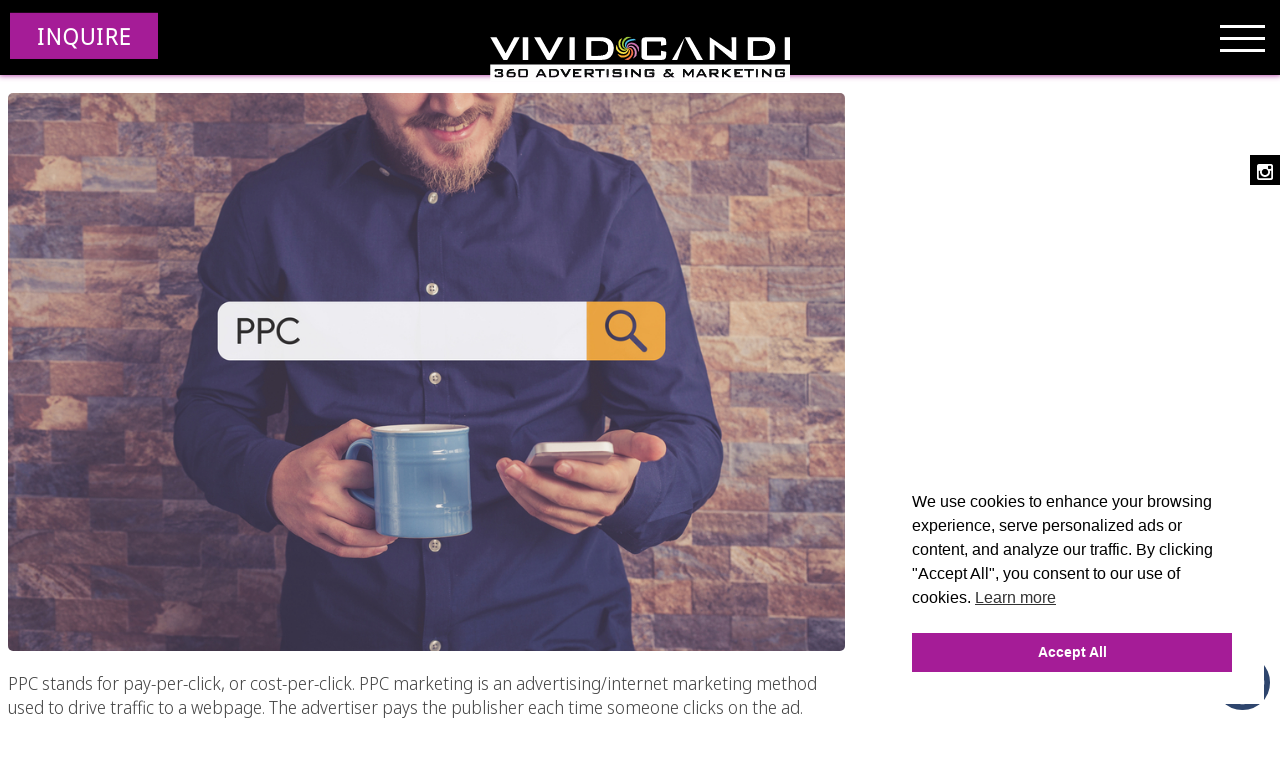

--- FILE ---
content_type: text/html; charset=UTF-8
request_url: https://www.vividcandi.com/tag/ppc/
body_size: 78514
content:
<!doctype html>
<!-- paulirish.com/2008/conditional-stylesheets-vs-css-hacks-answer-neither/ -->
<!--[if lt IE 7]> <html class="no-js ie6 oldie" dir="ltr" lang="en-US" prefix="og: https://ogp.me/ns# fb: http://ogp.me/ns/fb#" > <![endif]-->
<!--[if IE 7]>    <html class="no-js ie7 oldie" dir="ltr" lang="en-US" prefix="og: https://ogp.me/ns# fb: http://ogp.me/ns/fb#" > <![endif]-->
<!--[if IE 8]>    <html class="no-js ie8 oldie" dir="ltr" lang="en-US" prefix="og: https://ogp.me/ns# fb: http://ogp.me/ns/fb#" "> <![endif]-->
<!-- Consider adding an manifest.appcache: h5bp.com/d/Offline -->
<!--[if gt IE 8]><!--> <html class="no-js" dir="ltr" lang="en-US" prefix="og: https://ogp.me/ns# fb: http://ogp.me/ns/fb#" > <!--<![endif]-->
<!-- <script src="https://www.vividcandi.com/wp-content/themes/vividcandi_new/js/jquery-3.5.1.min.js"></script>
<script src="https://www.vividcandi.com/wp-content/themes/vividcandi_new/js/owl.carousel.min.js"></script> -->
<!-- <script src="https://unpkg.com/axe-core@4.2.2/axe.min.js"></script> -->
<head>
	

	<meta name="google-site-verification" content="YWjX0WYJTQAePGCQSip5pExJ6hBudjc7ZOJWCV4ZklU" />
	<meta name="facebook-domain-verification" content="wiixt52ir4okgdk9njdjqat04x6by9" />
	<meta charset="UTF-8">
	<title>ppc - Vivid CandiVivid Candi</title>
	<link href="https://www.vividcandi.com/wp-content/themes/vividcandi_new/css/responsive.css" rel="stylesheet">

	<link rel="icon" href="/wp-content/uploads/2024/01/Icon_Only.png" type="image/x-icon" />
	<link rel="shortcut icon" href="/wp-content/uploads/2024/01/Icon_Only.png" type="image/x-icon" />
	<!-- Favicon and Feed -->
	<link rel="shortcut icon" type="image/png" href="/wp-content/uploads/2024/01/Icon_Only.png">
	<!-- Feed -->
	<link rel="alternate" type="application/rss+xml" title="Vivid Candi Feed" href="https://www.vividcandi.com/feed/">
	
	<meta name="viewport" content="width=device-width, initial-scale=1, maximum-scale=5">
		<!-- All in One SEO 4.8.9 - aioseo.com -->
	<meta name="robots" content="max-image-preview:large" />
	<link rel="canonical" href="https://www.vividcandi.com/tag/ppc/" />
	<meta name="generator" content="All in One SEO (AIOSEO) 4.8.9" />
		<script type="application/ld+json" class="aioseo-schema">
			{"@context":"https:\/\/schema.org","@graph":[{"@type":"BreadcrumbList","@id":"https:\/\/www.vividcandi.com\/tag\/ppc\/#breadcrumblist","itemListElement":[{"@type":"ListItem","@id":"https:\/\/www.vividcandi.com#listItem","position":1,"name":"Home","item":"https:\/\/www.vividcandi.com","nextItem":{"@type":"ListItem","@id":"https:\/\/www.vividcandi.com\/tag\/ppc\/#listItem","name":"ppc"}},{"@type":"ListItem","@id":"https:\/\/www.vividcandi.com\/tag\/ppc\/#listItem","position":2,"name":"ppc","previousItem":{"@type":"ListItem","@id":"https:\/\/www.vividcandi.com#listItem","name":"Home"}}]},{"@type":"CollectionPage","@id":"https:\/\/www.vividcandi.com\/tag\/ppc\/#collectionpage","url":"https:\/\/www.vividcandi.com\/tag\/ppc\/","name":"ppc - Vivid Candi","inLanguage":"en-US","isPartOf":{"@id":"https:\/\/www.vividcandi.com\/#website"},"breadcrumb":{"@id":"https:\/\/www.vividcandi.com\/tag\/ppc\/#breadcrumblist"}},{"@type":"Organization","@id":"https:\/\/www.vividcandi.com\/#organization","name":"Vivid Candi","description":"Full Service Digital Agency","url":"https:\/\/www.vividcandi.com\/","telephone":"+13104561784","logo":{"@type":"ImageObject","url":"https:\/\/www.vividcandi.com\/wp-content\/uploads\/2025\/09\/VC_Icon_Only.png","@id":"https:\/\/www.vividcandi.com\/tag\/ppc\/#organizationLogo","width":333,"height":325,"caption":"vivid candi logo icon"},"image":{"@id":"https:\/\/www.vividcandi.com\/tag\/ppc\/#organizationLogo"},"sameAs":["https:\/\/www.instagram.com\/vividcandi"]},{"@type":"WebSite","@id":"https:\/\/www.vividcandi.com\/#website","url":"https:\/\/www.vividcandi.com\/","name":"Vivid Candi","description":"Full Service Digital Agency","inLanguage":"en-US","publisher":{"@id":"https:\/\/www.vividcandi.com\/#organization"}}]}
		</script>
		<!-- All in One SEO -->

<link rel='dns-prefetch' href='//fonts.googleapis.com' />
<link rel="alternate" type="application/rss+xml" title="Vivid Candi &raquo; Feed" href="https://www.vividcandi.com/feed/" />
<link rel="alternate" type="application/rss+xml" title="Vivid Candi &raquo; Comments Feed" href="https://www.vividcandi.com/comments/feed/" />
<link rel="alternate" type="application/rss+xml" title="Vivid Candi &raquo; ppc Tag Feed" href="https://www.vividcandi.com/tag/ppc/feed/" />
<style id='wp-img-auto-sizes-contain-inline-css' type='text/css'>
img:is([sizes=auto i],[sizes^="auto," i]){contain-intrinsic-size:3000px 1500px}
/*# sourceURL=wp-img-auto-sizes-contain-inline-css */
</style>
<link rel='stylesheet' id='la-icon-maneger-style-css' href='https://www.vividcandi.com/wp-content/uploads/la_icon_sets/style.min.css' type='text/css' media='all' />
<style id='wp-emoji-styles-inline-css' type='text/css'>

	img.wp-smiley, img.emoji {
		display: inline !important;
		border: none !important;
		box-shadow: none !important;
		height: 1em !important;
		width: 1em !important;
		margin: 0 0.07em !important;
		vertical-align: -0.1em !important;
		background: none !important;
		padding: 0 !important;
	}
/*# sourceURL=wp-emoji-styles-inline-css */
</style>
<link rel='stylesheet' id='wp-block-library-css' href='https://www.vividcandi.com/wp-includes/css/dist/block-library/style.min.css' type='text/css' media='all' />
<style id='wp-block-heading-inline-css' type='text/css'>
h1:where(.wp-block-heading).has-background,h2:where(.wp-block-heading).has-background,h3:where(.wp-block-heading).has-background,h4:where(.wp-block-heading).has-background,h5:where(.wp-block-heading).has-background,h6:where(.wp-block-heading).has-background{padding:1.25em 2.375em}h1.has-text-align-left[style*=writing-mode]:where([style*=vertical-lr]),h1.has-text-align-right[style*=writing-mode]:where([style*=vertical-rl]),h2.has-text-align-left[style*=writing-mode]:where([style*=vertical-lr]),h2.has-text-align-right[style*=writing-mode]:where([style*=vertical-rl]),h3.has-text-align-left[style*=writing-mode]:where([style*=vertical-lr]),h3.has-text-align-right[style*=writing-mode]:where([style*=vertical-rl]),h4.has-text-align-left[style*=writing-mode]:where([style*=vertical-lr]),h4.has-text-align-right[style*=writing-mode]:where([style*=vertical-rl]),h5.has-text-align-left[style*=writing-mode]:where([style*=vertical-lr]),h5.has-text-align-right[style*=writing-mode]:where([style*=vertical-rl]),h6.has-text-align-left[style*=writing-mode]:where([style*=vertical-lr]),h6.has-text-align-right[style*=writing-mode]:where([style*=vertical-rl]){rotate:180deg}
/*# sourceURL=https://www.vividcandi.com/wp-includes/blocks/heading/style.min.css */
</style>
<style id='wp-block-list-inline-css' type='text/css'>
ol,ul{box-sizing:border-box}:root :where(.wp-block-list.has-background){padding:1.25em 2.375em}
/*# sourceURL=https://www.vividcandi.com/wp-includes/blocks/list/style.min.css */
</style>
<style id='wp-block-paragraph-inline-css' type='text/css'>
.is-small-text{font-size:.875em}.is-regular-text{font-size:1em}.is-large-text{font-size:2.25em}.is-larger-text{font-size:3em}.has-drop-cap:not(:focus):first-letter{float:left;font-size:8.4em;font-style:normal;font-weight:100;line-height:.68;margin:.05em .1em 0 0;text-transform:uppercase}body.rtl .has-drop-cap:not(:focus):first-letter{float:none;margin-left:.1em}p.has-drop-cap.has-background{overflow:hidden}:root :where(p.has-background){padding:1.25em 2.375em}:where(p.has-text-color:not(.has-link-color)) a{color:inherit}p.has-text-align-left[style*="writing-mode:vertical-lr"],p.has-text-align-right[style*="writing-mode:vertical-rl"]{rotate:180deg}
/*# sourceURL=https://www.vividcandi.com/wp-includes/blocks/paragraph/style.min.css */
</style>
<style id='global-styles-inline-css' type='text/css'>
:root{--wp--preset--aspect-ratio--square: 1;--wp--preset--aspect-ratio--4-3: 4/3;--wp--preset--aspect-ratio--3-4: 3/4;--wp--preset--aspect-ratio--3-2: 3/2;--wp--preset--aspect-ratio--2-3: 2/3;--wp--preset--aspect-ratio--16-9: 16/9;--wp--preset--aspect-ratio--9-16: 9/16;--wp--preset--color--black: #000000;--wp--preset--color--cyan-bluish-gray: #abb8c3;--wp--preset--color--white: #ffffff;--wp--preset--color--pale-pink: #f78da7;--wp--preset--color--vivid-red: #cf2e2e;--wp--preset--color--luminous-vivid-orange: #ff6900;--wp--preset--color--luminous-vivid-amber: #fcb900;--wp--preset--color--light-green-cyan: #7bdcb5;--wp--preset--color--vivid-green-cyan: #00d084;--wp--preset--color--pale-cyan-blue: #8ed1fc;--wp--preset--color--vivid-cyan-blue: #0693e3;--wp--preset--color--vivid-purple: #9b51e0;--wp--preset--gradient--vivid-cyan-blue-to-vivid-purple: linear-gradient(135deg,rgb(6,147,227) 0%,rgb(155,81,224) 100%);--wp--preset--gradient--light-green-cyan-to-vivid-green-cyan: linear-gradient(135deg,rgb(122,220,180) 0%,rgb(0,208,130) 100%);--wp--preset--gradient--luminous-vivid-amber-to-luminous-vivid-orange: linear-gradient(135deg,rgb(252,185,0) 0%,rgb(255,105,0) 100%);--wp--preset--gradient--luminous-vivid-orange-to-vivid-red: linear-gradient(135deg,rgb(255,105,0) 0%,rgb(207,46,46) 100%);--wp--preset--gradient--very-light-gray-to-cyan-bluish-gray: linear-gradient(135deg,rgb(238,238,238) 0%,rgb(169,184,195) 100%);--wp--preset--gradient--cool-to-warm-spectrum: linear-gradient(135deg,rgb(74,234,220) 0%,rgb(151,120,209) 20%,rgb(207,42,186) 40%,rgb(238,44,130) 60%,rgb(251,105,98) 80%,rgb(254,248,76) 100%);--wp--preset--gradient--blush-light-purple: linear-gradient(135deg,rgb(255,206,236) 0%,rgb(152,150,240) 100%);--wp--preset--gradient--blush-bordeaux: linear-gradient(135deg,rgb(254,205,165) 0%,rgb(254,45,45) 50%,rgb(107,0,62) 100%);--wp--preset--gradient--luminous-dusk: linear-gradient(135deg,rgb(255,203,112) 0%,rgb(199,81,192) 50%,rgb(65,88,208) 100%);--wp--preset--gradient--pale-ocean: linear-gradient(135deg,rgb(255,245,203) 0%,rgb(182,227,212) 50%,rgb(51,167,181) 100%);--wp--preset--gradient--electric-grass: linear-gradient(135deg,rgb(202,248,128) 0%,rgb(113,206,126) 100%);--wp--preset--gradient--midnight: linear-gradient(135deg,rgb(2,3,129) 0%,rgb(40,116,252) 100%);--wp--preset--font-size--small: 13px;--wp--preset--font-size--medium: 20px;--wp--preset--font-size--large: 36px;--wp--preset--font-size--x-large: 42px;--wp--preset--spacing--20: 0.44rem;--wp--preset--spacing--30: 0.67rem;--wp--preset--spacing--40: 1rem;--wp--preset--spacing--50: 1.5rem;--wp--preset--spacing--60: 2.25rem;--wp--preset--spacing--70: 3.38rem;--wp--preset--spacing--80: 5.06rem;--wp--preset--shadow--natural: 6px 6px 9px rgba(0, 0, 0, 0.2);--wp--preset--shadow--deep: 12px 12px 50px rgba(0, 0, 0, 0.4);--wp--preset--shadow--sharp: 6px 6px 0px rgba(0, 0, 0, 0.2);--wp--preset--shadow--outlined: 6px 6px 0px -3px rgb(255, 255, 255), 6px 6px rgb(0, 0, 0);--wp--preset--shadow--crisp: 6px 6px 0px rgb(0, 0, 0);}:where(.is-layout-flex){gap: 0.5em;}:where(.is-layout-grid){gap: 0.5em;}body .is-layout-flex{display: flex;}.is-layout-flex{flex-wrap: wrap;align-items: center;}.is-layout-flex > :is(*, div){margin: 0;}body .is-layout-grid{display: grid;}.is-layout-grid > :is(*, div){margin: 0;}:where(.wp-block-columns.is-layout-flex){gap: 2em;}:where(.wp-block-columns.is-layout-grid){gap: 2em;}:where(.wp-block-post-template.is-layout-flex){gap: 1.25em;}:where(.wp-block-post-template.is-layout-grid){gap: 1.25em;}.has-black-color{color: var(--wp--preset--color--black) !important;}.has-cyan-bluish-gray-color{color: var(--wp--preset--color--cyan-bluish-gray) !important;}.has-white-color{color: var(--wp--preset--color--white) !important;}.has-pale-pink-color{color: var(--wp--preset--color--pale-pink) !important;}.has-vivid-red-color{color: var(--wp--preset--color--vivid-red) !important;}.has-luminous-vivid-orange-color{color: var(--wp--preset--color--luminous-vivid-orange) !important;}.has-luminous-vivid-amber-color{color: var(--wp--preset--color--luminous-vivid-amber) !important;}.has-light-green-cyan-color{color: var(--wp--preset--color--light-green-cyan) !important;}.has-vivid-green-cyan-color{color: var(--wp--preset--color--vivid-green-cyan) !important;}.has-pale-cyan-blue-color{color: var(--wp--preset--color--pale-cyan-blue) !important;}.has-vivid-cyan-blue-color{color: var(--wp--preset--color--vivid-cyan-blue) !important;}.has-vivid-purple-color{color: var(--wp--preset--color--vivid-purple) !important;}.has-black-background-color{background-color: var(--wp--preset--color--black) !important;}.has-cyan-bluish-gray-background-color{background-color: var(--wp--preset--color--cyan-bluish-gray) !important;}.has-white-background-color{background-color: var(--wp--preset--color--white) !important;}.has-pale-pink-background-color{background-color: var(--wp--preset--color--pale-pink) !important;}.has-vivid-red-background-color{background-color: var(--wp--preset--color--vivid-red) !important;}.has-luminous-vivid-orange-background-color{background-color: var(--wp--preset--color--luminous-vivid-orange) !important;}.has-luminous-vivid-amber-background-color{background-color: var(--wp--preset--color--luminous-vivid-amber) !important;}.has-light-green-cyan-background-color{background-color: var(--wp--preset--color--light-green-cyan) !important;}.has-vivid-green-cyan-background-color{background-color: var(--wp--preset--color--vivid-green-cyan) !important;}.has-pale-cyan-blue-background-color{background-color: var(--wp--preset--color--pale-cyan-blue) !important;}.has-vivid-cyan-blue-background-color{background-color: var(--wp--preset--color--vivid-cyan-blue) !important;}.has-vivid-purple-background-color{background-color: var(--wp--preset--color--vivid-purple) !important;}.has-black-border-color{border-color: var(--wp--preset--color--black) !important;}.has-cyan-bluish-gray-border-color{border-color: var(--wp--preset--color--cyan-bluish-gray) !important;}.has-white-border-color{border-color: var(--wp--preset--color--white) !important;}.has-pale-pink-border-color{border-color: var(--wp--preset--color--pale-pink) !important;}.has-vivid-red-border-color{border-color: var(--wp--preset--color--vivid-red) !important;}.has-luminous-vivid-orange-border-color{border-color: var(--wp--preset--color--luminous-vivid-orange) !important;}.has-luminous-vivid-amber-border-color{border-color: var(--wp--preset--color--luminous-vivid-amber) !important;}.has-light-green-cyan-border-color{border-color: var(--wp--preset--color--light-green-cyan) !important;}.has-vivid-green-cyan-border-color{border-color: var(--wp--preset--color--vivid-green-cyan) !important;}.has-pale-cyan-blue-border-color{border-color: var(--wp--preset--color--pale-cyan-blue) !important;}.has-vivid-cyan-blue-border-color{border-color: var(--wp--preset--color--vivid-cyan-blue) !important;}.has-vivid-purple-border-color{border-color: var(--wp--preset--color--vivid-purple) !important;}.has-vivid-cyan-blue-to-vivid-purple-gradient-background{background: var(--wp--preset--gradient--vivid-cyan-blue-to-vivid-purple) !important;}.has-light-green-cyan-to-vivid-green-cyan-gradient-background{background: var(--wp--preset--gradient--light-green-cyan-to-vivid-green-cyan) !important;}.has-luminous-vivid-amber-to-luminous-vivid-orange-gradient-background{background: var(--wp--preset--gradient--luminous-vivid-amber-to-luminous-vivid-orange) !important;}.has-luminous-vivid-orange-to-vivid-red-gradient-background{background: var(--wp--preset--gradient--luminous-vivid-orange-to-vivid-red) !important;}.has-very-light-gray-to-cyan-bluish-gray-gradient-background{background: var(--wp--preset--gradient--very-light-gray-to-cyan-bluish-gray) !important;}.has-cool-to-warm-spectrum-gradient-background{background: var(--wp--preset--gradient--cool-to-warm-spectrum) !important;}.has-blush-light-purple-gradient-background{background: var(--wp--preset--gradient--blush-light-purple) !important;}.has-blush-bordeaux-gradient-background{background: var(--wp--preset--gradient--blush-bordeaux) !important;}.has-luminous-dusk-gradient-background{background: var(--wp--preset--gradient--luminous-dusk) !important;}.has-pale-ocean-gradient-background{background: var(--wp--preset--gradient--pale-ocean) !important;}.has-electric-grass-gradient-background{background: var(--wp--preset--gradient--electric-grass) !important;}.has-midnight-gradient-background{background: var(--wp--preset--gradient--midnight) !important;}.has-small-font-size{font-size: var(--wp--preset--font-size--small) !important;}.has-medium-font-size{font-size: var(--wp--preset--font-size--medium) !important;}.has-large-font-size{font-size: var(--wp--preset--font-size--large) !important;}.has-x-large-font-size{font-size: var(--wp--preset--font-size--x-large) !important;}
/*# sourceURL=global-styles-inline-css */
</style>

<style id='classic-theme-styles-inline-css' type='text/css'>
/*! This file is auto-generated */
.wp-block-button__link{color:#fff;background-color:#32373c;border-radius:9999px;box-shadow:none;text-decoration:none;padding:calc(.667em + 2px) calc(1.333em + 2px);font-size:1.125em}.wp-block-file__button{background:#32373c;color:#fff;text-decoration:none}
/*# sourceURL=/wp-includes/css/classic-themes.min.css */
</style>
<link rel='stylesheet' id='awsm-team-css-css' href='https://www.vividcandi.com/wp-content/plugins/awsm-team-pro/css/team.min.css' type='text/css' media='all' />
<link rel='stylesheet' id='sf_styles-css' href='https://www.vividcandi.com/wp-content/plugins/superfly-menu/css/public.min.css' type='text/css' media='all' />
<link rel='stylesheet' id='nsc_bar_nice-cookie-consent-css' href='https://www.vividcandi.com/wp-content/plugins/beautiful-and-responsive-cookie-consent/public/cookieNSCconsent.min.css' type='text/css' media='all' />
<link rel='stylesheet' id='reverie-foundation-stylesheet-css' href='https://www.vividcandi.com/wp-content/themes/vividcandi_new/css/app.css' type='text/css' media='all' />
<link rel='stylesheet' id='reverie-stylesheet-css' href='https://www.vividcandi.com/wp-content/themes/vividcandi_new/css/style.css?v=1.0' type='text/css' media='all' />
<link rel='stylesheet' id='owl-carousel-css-css' href='https://www.vividcandi.com/wp-content/themes/vividcandi_new/css/owl.carousel.min.css' type='text/css' media='all' />
<link rel='stylesheet' id='owl-carousel-theme-css-css' href='https://www.vividcandi.com/wp-content/themes/vividcandi_new/css/owl.theme.default.min.css' type='text/css' media='all' />
<link rel='stylesheet' id='custom-header-css-css' href='https://www.vividcandi.com/wp-content/themes/vividcandi_new/css/header-2023.css' type='text/css' media='all' />
<link rel='stylesheet' id='custom-started-css-css' href='https://www.vividcandi.com/wp-content/themes/vividcandi_new/css/custom-started.css?vcache=2.1226' type='text/css' media='all' />
<style id='kadence-blocks-global-variables-inline-css' type='text/css'>
:root {--global-kb-font-size-sm:clamp(0.8rem, 0.73rem + 0.217vw, 0.9rem);--global-kb-font-size-md:clamp(1.1rem, 0.995rem + 0.326vw, 1.25rem);--global-kb-font-size-lg:clamp(1.75rem, 1.576rem + 0.543vw, 2rem);--global-kb-font-size-xl:clamp(2.25rem, 1.728rem + 1.63vw, 3rem);--global-kb-font-size-xxl:clamp(2.5rem, 1.456rem + 3.26vw, 4rem);--global-kb-font-size-xxxl:clamp(2.75rem, 0.489rem + 7.065vw, 6rem);}:root {--global-palette1: #3182CE;--global-palette2: #2B6CB0;--global-palette3: #1A202C;--global-palette4: #2D3748;--global-palette5: #4A5568;--global-palette6: #718096;--global-palette7: #EDF2F7;--global-palette8: #F7FAFC;--global-palette9: #ffffff;}
/*# sourceURL=kadence-blocks-global-variables-inline-css */
</style>
<link rel='stylesheet' id='google-font-css' href='https://fonts.googleapis.com/css?family=Open+Sans%3A300%2C400%2C600%2C700%7CLora%3A400%2C700%7CDroid+Sans+Mono' type='text/css' media='all' />
<!--[if lt IE 9]>
<link rel='stylesheet' id='reverie-ie-only-css' href='https://www.vividcandi.com/wp-content/themes/vividcandi_new/css/ie.css' type='text/css' media='all' />
<![endif]-->
<link rel='stylesheet' id='infinite-timeline-css' href='https://www.vividcandi.com/wp-content/plugins/infinite-timeline/css/infinite-timeline.css' type='text/css' media='all' />
<script type="text/javascript" src="https://www.vividcandi.com/wp-content/plugins/superfly-menu/includes/vendor/looks_awesome/icon_manager/js/md5.js" id="la-icon-manager-md5-js"></script>
<script type="text/javascript" src="https://www.vividcandi.com/wp-content/plugins/superfly-menu/includes/vendor/looks_awesome/icon_manager/js/util.js" id="la-icon-manager-util-js"></script>
<script type="text/javascript" src="https://www.vividcandi.com/wp-includes/js/jquery/jquery.min.js" id="jquery-core-js"></script>
<script type="text/javascript" src="https://www.vividcandi.com/wp-includes/js/jquery/jquery-migrate.min.js" id="jquery-migrate-js"></script>
<script type="text/javascript" src="https://www.vividcandi.com/wp-content/plugins/infinite-timeline/js/lazysizes.js" id="infinite-timeline-lazysizes-js"></script>
<script type="text/javascript" src="https://www.vividcandi.com/wp-content/plugins/infinite-timeline/js/infinite-scroll.pkgd.js" id="infinite-timeline-infinitescroll-js"></script>
<script type="text/javascript" src="https://www.vividcandi.com/wp-content/plugins/infinite-timeline/js/infinite-timeline.js" id="infinite-timeline-js"></script>
<script type="text/javascript" id="sf_main-js-extra">
/* <![CDATA[ */
var SF_Opts = {"social":[],"search":"hidden","blur":"","fade":"no","test_mode":"","hide_def":"","mob_nav":"","sidebar_style":"full","sidebar_behaviour":"slide","alt_menu":"","sidebar_pos":"right","width_panel_1":"250","width_panel_2":"200","width_panel_3":"200","width_panel_4":"175","base_color":"#000000","opening_type":"click","sub_type":"yes","sub_opening_type":"hover","label":"metro","label_top":"0px","label_size":"75px","label_vis":"visible","item_padding":"10","bg":"","path":"https://www.vividcandi.com/wp-content/plugins/superfly-menu/img/","menu":"{\"2\":{\"term_id\":2,\"name\":\"Main\",\"loc\":{\"pages\":{},\"cposts\":{},\"cats\":{},\"taxes\":{},\"langs\":{},\"wp_pages\":{},\"ids\":[\"\"]},\"isDef\":true}}","togglers":"","subMenuSupport":"yes","subMenuSelector":"sub-menu, children","activeClassSelector":"current-menu-item","allowedTags":"DIV, NAV, UL, OL, LI, A, P, H1, H2, H3, H4, SPAN","menuData":[],"siteBase":"https://www.vividcandi.com","plugin_ver":"4.1.1"};
//# sourceURL=sf_main-js-extra
/* ]]> */
</script>
<script type="text/javascript" src="https://www.vividcandi.com/wp-content/plugins/superfly-menu/js/public.min.js" id="sf_main-js"></script>
<script type="text/javascript" src="https://www.vividcandi.com/wp-content/themes/vividcandi_new/js/modernizr.js" id="reverie-modernizr-js"></script>
<link rel="https://api.w.org/" href="https://www.vividcandi.com/wp-json/" /><link rel="alternate" title="JSON" type="application/json" href="https://www.vividcandi.com/wp-json/wp/v2/tags/1018" />        <script data-accessible-account-id="wp_vFtGhKjLm"
                id="allAccessibleWidget"
                src="https://www.vividcandi.com/wp-content/plugins/allaccessible/assets/widget.js"
                defer></script>
        <script>
    var SFM_is_mobile = (function () {
        var n = navigator.userAgent;
        var reg = new RegExp('Android\s([0-9\.]*)')
        var match = n.toLowerCase().match(reg);
        var android =  match ? parseFloat(match[1]) : false;
        if (android && android < 3.6) return

        return n.match(/Android|BlackBerry|IEMobile|iPhone|iPad|iPod|Opera Mini/i)
    })();

	var SFM_skew_disabled = (function($){
		var window_width = $(window).width();
		var sfm_width = 250;
		if(sfm_width * 2 >= window_width){
			return true;
		}
		return false;
	})(jQuery);

    (function(){
        var mob_bar = '';
        var pos = 'right';
        var iconbar = '';
        var classes = SFM_is_mobile ? (mob_bar ? 'sfm-mobile sfm-mob-nav' : 'sfm-mobile'): 'sfm-no-mobile';
        classes += ' sfm-pos-' + pos;
        classes += iconbar ? ' sfm-bar' : '';
		classes += SFM_skew_disabled ? ' sfm-skew-disabled' : '';
        document.getElementsByTagName('html')[0].className = document.getElementsByTagName('html')[0].className + ' ' + classes;
    })()
</script>
<style id="superfly-dynamic-styles">

	#sfm-sidebar.sfm-vertical-nav .sfm-has-child-menu .sfm-sm-indicator i:after {
		content: '\e610';
		-webkit-transition: all 0.3s cubic-bezier(0.215, 0.061, 0.355, 1);
		-moz-transition: all 0.3s cubic-bezier(0.215, 0.061, 0.355, 1);
		-o-transition: all 0.3s cubic-bezier(0.215, 0.061, 0.355, 1);
		transition: all 0.3s cubic-bezier(0.215, 0.061, 0.355, 1);
		-webkit-backface-visibility: hidden;
		display: inline-block;
	}

    .sfm-navicon, .sfm-navicon:after, .sfm-navicon:before, .sfm-sidebar-close:before, .sfm-sidebar-close:after {
       height: 3px !important;
    }
    .sfm-label-square .sfm-navicon-button, .sfm-label-rsquare .sfm-navicon-button, .sfm-label-circle .sfm-navicon-button {
        border-width: 3px !important;
    }

    .sfm-vertical-nav .sfm-submenu-visible > a .sfm-sm-indicator i:after {
		-webkit-transform: rotate(180deg);
		-moz-transform: rotate(180deg);
		-ms-transform: rotate(180deg);
		-o-transform: rotate(180deg);
		transform: rotate(180deg);
	}

	#sfm-mob-navbar .sfm-navicon-button:after {
		/*width: 30px;*/
	}

	.sfm-pos-right .sfm-vertical-nav .sfm-has-child-menu > a:before {
		display: none;
	}

	#sfm-sidebar.sfm-vertical-nav .sfm-menu .sfm-sm-indicator {
		background: rgba(255,255,255,0.085);
	}

	.sfm-pos-right #sfm-sidebar.sfm-vertical-nav .sfm-menu li a {
		/*padding-left: 10px !important;*/
	}

	.sfm-pos-right #sfm-sidebar.sfm-vertical-nav .sfm-sm-indicator {
		left: auto;
		right: 0;
	}



.sfm-mobile #sfm-sidebar.sfm-compact-header .sfm-logo img {
	max-height: 75px;
}

#sfm-sidebar.sfm-compact .sfm-nav {
	min-height: 50vh;
	height: auto;
	max-height: none;
	margin-top: 0px;
}

#sfm-sidebar.sfm-compact-footer .sfm-social {
	margin-top: 30px;
	margin-bottom: 10px;
	position: relative;
}

#sfm-sidebar.sfm-compact .sfm-sidebar-bg {
	min-height: 150%;
}

#sfm-sidebar.sfm-compact  input[type=search] {
	font-size: 16px;
}
/*}*/

#sfm-sidebar .sfm-sidebar-bg, #sfm-sidebar .sfm-social {
	background-color: #000000 !important;
}


#sfm-sidebar, .sfm-sidebar-bg, #sfm-sidebar .sfm-nav, #sfm-sidebar .sfm-logo, #sfm-sidebar .sfm-social, .sfm-style-toolbar .sfm-copy {
	width: 250px;
}
#sfm-sidebar:not(.sfm-iconbar) .sfm-menu li > a span{
	max-width: calc(250px - 80px);}
#sfm-sidebar .sfm-social {
	background-color: transparent !important;
}

    
.sfm-no-mobile #sfm-sidebar .sfm-menu-level-0 a:before,
.sfm-no-mobile #sfm-sidebar .sfm-menu-level-0 .sfm-active-item a:before,
.sfm-no-mobile #sfm-sidebar .sfm-menu-level-0 .sfm-active-smooth a:before {
	background-color: #222222;
}

#sfm-sidebar .sfm-view-level-1 .sfm-menu a:before,
#sfm-sidebar .sfm-view-level-1 .sfm-menu .sfm-active-item a:before {
	background-color: #333333;
}

#sfm-sidebar .sfm-view-level-2 .sfm-menu a:before,
#sfm-sidebar .sfm-view-level-2 .sfm-menu .sfm-active-item a:before {
	background-color: #444444;
}

#sfm-sidebar .sfm-view-level-3 .sfm-menu a:before,
#sfm-sidebar .sfm-view-level-3 .sfm-menu .sfm-active-item a:before {
	background-color: #000000;
}



#sfm-sidebar:after {
	display: none !important;
}

#sfm-sidebar .search-form {
	display: none !important;
}




#sfm-sidebar,
.sfm-pos-right .sfm-sidebar-slide.sfm-body-pushed #sfm-mob-navbar {
	-webkit-transform: translate(-250px,0);
	-moz-transform: translate(-250px,0);
	-ms-transform: translate(-250px,0);
	-o-transform: translate(-250px,0);
	transform: translate(-250px,0);
	-webkit-transform: translate3d(-250px,0,0);
	-moz-transform: translate3d(-250px,0,0);
	-ms-transform: translate3d(-250px,0,0);
	-o-transform: translate3d(-250px,0,0);
	transform: translate3d(-250px,0,0);
}

.sfm-pos-right #sfm-sidebar, .sfm-sidebar-slide.sfm-body-pushed #sfm-mob-navbar {
	-webkit-transform: translate(250px,0);
	-moz-transform: translate(250px,0);
	-ms-transform: translate(250px,0);
	-o-transform: translate(250px,0);
	transform: translate(250px,0);
	-webkit-transform: translate3d(250px,0,0);
	-moz-transform: translate3d(250px,0,0);
	-ms-transform: translate3d(250px,0,0);
	-o-transform: translate3d(250px,0,0);
	transform: translate3d(250px,0,0);
}

.sfm-pos-left #sfm-sidebar .sfm-view-level-1 {
	left: 250px;
	width: 200px;
	-webkit-transform: translate(-200px,0);
	-moz-transform: translate(-200px,0);
	-ms-transform: translate(-200px,0);
	-o-transform: translate(-200px,0);
	transform: translate(-200px,0);
	-webkit-transform: translate3d(-200px,0,0);
	-moz-transform: translate3d(-200px,0,0);
	-ms-transform: translate3d(-200px,0,0);
	-o-transform: translate3d(-200px,0,0);
	transform: translate3d(-200px,0,0);
}

.sfm-pos-right #sfm-sidebar .sfm-view-level-1 {
	left: auto;
	right: 250px;
	width: 200px;
	-webkit-transform: translate(200px,0);
	-moz-transform: translate(200px,0);
	-ms-transform: translate(200px,0);
	-o-transform: translate(200px,0);
	transform: translate(200px,0);
	-webkit-transform: translate3d(200px,0,0);
	-moz-transform: translate3d(200px,0,0);
	-ms-transform: translate3d(200px,0,0);
	-o-transform: translate3d(200px,0,0);
	transform: translate3d(200px,0,0);
}

.sfm-pos-left #sfm-sidebar .sfm-view-level-2 {
	left: 450px;
	width: 200px;
	-webkit-transform: translate(-650px,0);
	-moz-transform: translate(-650px,0);
	-ms-transform: translate(-650px,0);
	-o-transform: translate(-650px,0);
	transform: translate(-650px,0);
	-webkit-transform: translate3d(-650px,0,0);
	-moz-transform: translate3d(-650px,0,0);
	-ms-transform: translate3d(-650px,0,0);
	-o-transform: translate3d(-650px,0,0);
	transform: translate3d(-650px,0,0);
}

.sfm-pos-right #sfm-sidebar .sfm-view-level-2
{
	left: auto;
	right: 450px;
	width: 200px;
	-webkit-transform: translate(650px,0);
	-moz-transform: translate(650px,0);
	-ms-transform: translate(650px,0);
	-o-transform: translate(650px,0);
	transform: translate(650px,0);
	-webkit-transform: translate3d(650px,0,0);
	-moz-transform: translate3d(650px,0,0);
	-ms-transform: translate3d(650px,0,0);
	-o-transform: translate3d(650px,0,0);
	transform: translate3d(650px,0,0);
}

.sfm-pos-left #sfm-sidebar .sfm-view-level-3 {
	left: 650px;
	width: 175px;
	-webkit-transform: translate(-650px,0);
	-moz-transform: translate(-650px,0);
	-ms-transform: translate(-650px,0);
	-o-transform: translate(-650px,0);
	transform: translate(-650px,0);
	-webkit-transform: translate3d(-650px,0,0);
	-moz-transform: translate3d(-650px,0,0);
	-ms-transform: translate3d(-650px,0,0);
	-o-transform: translate3d(-650px,0,0);
	transform: translate3d(-650px,0,0);
}

.sfm-pos-right #sfm-sidebar .sfm-view-level-3 {
	left: auto;
	right: 650px;
	width: 175px;
	-webkit-transform: translate(650px,0);
	-moz-transform: translate(650px,0);
	-ms-transform: translate(650px,0);
	-o-transform: translate(650px,0);
	transform: translate(650px,0);
	-webkit-transform: translate3d(650px,0,0);
	-moz-transform: translate3d(650px,0,0);
	-ms-transform: translate3d(650px,0,0);
	-o-transform: translate3d(650px,0,0);
	transform: translate3d(650px,0,0);
}

.sfm-view-pushed-1 #sfm-sidebar .sfm-view-level-2 {
	-webkit-transform: translate(-200px,0);
	-moz-transform: translate(-200px,0);
	-ms-transform: translate(-200px,0);
	-o-transform: translate(-200px,0);
	transform: translate(-200px,0);
	-webkit-transform: translate3d(-200px,0,0);
	-moz-transform: translate3d(-200px,0,0);
	-ms-transform: translate3d(-200px,0,0);
	-o-transform: translate3d(-200px,0,0);
	transform: translate3d(-200px,0,0);
}

.sfm-pos-right .sfm-view-pushed-1 #sfm-sidebar .sfm-view-level-2 {
	-webkit-transform: translate(200px,0);
	-moz-transform: translate(200px,0);
	-ms-transform: translate(200px,0);
	-o-transform: translate(200px,0);
	transform: translate(200px,0);
	-webkit-transform: translate3d(200px,0,0);
	-moz-transform: translate3d(200px,0,0);
	-ms-transform: translate3d(200px,0,0);
	-o-transform: translate3d(200px,0,0);
	transform: translate3d(200px,0,0);
}

.sfm-view-pushed-2 #sfm-sidebar .sfm-view-level-3 {
	-webkit-transform: translate(-175px,0);
	-moz-transform: translate(-175px,0);
	-ms-transform: translate(-175px,0);
	-o-transform: translate(-175px,0);
	transform: translate(-175px,0);
	-webkit-transform: translate3d(-175px,0,0);
	-moz-transform: translate3d(-175px,0,0);
	-ms-transform: translate3d(-175px,0,0);
	-o-transform: translate3d(-175px,0,0);
	transform: translate3d(-175px,0,0);
}

.sfm-pos-right .sfm-view-pushed-2 #sfm-sidebar .sfm-view-level-3 {
	-webkit-transform: translate(175px,0);
	-moz-transform: translate(175px,0);
	-ms-transform: translate(175px,0);
	-o-transform: translate(175px,0);
	transform: translate(175px,0);
	-webkit-transform: translate3d(175px,0,0);
	-moz-transform: translate3d(175px,0,0);
	-ms-transform: translate3d(175px,0,0);
	-o-transform: translate3d(175px,0,0);
	transform: translate3d(175px,0,0);
}

#sfm-sidebar .sfm-view-level-1, #sfm-sidebar ul.sfm-menu-level-1 {
	background: #222222;
}

#sfm-sidebar {
	/*z-index: 1;*/
}


#sfm-sidebar .sfm-sidebar-bg, #sfm-sidebar .sfm-scroll-wrapper {
	opacity: 0 !important;
}
#sfm-sidebar.sfm-sidebar-exposed .sfm-scroll-wrapper {
	opacity: 1 !important;
}

#sfm-sidebar .sfm-social {
	background-color: transparent !important;
}

#sfm-sidebar .sfm-widget,
.sfm-menu li a{
	text-align: center !important;
}


.sfm-nav form, .sfm-menu li img, #sfm-sidebar .sfm-chapter, .sfm-menu li br,#sfm-sidebar .sfm-menu li:after  {
	display: none !important;
}

#sfm-sidebar.sfm-sidebar-exposed, .sfm-sidebar-bg, #sfm-sidebar .sfm-nav,  #sfm-sidebar .sfm-logo, #sfm-sidebar .sfm-social {
	width: 100%;
}
.sfm-rollback {
	/*z-index: 3000002;*/
}
    .sfm-sidebar-close:before, .sfm-sidebar-close:after {
        background-color: #ffffff;
    }

#sfm-sidebar {
	opacity: 0 !important;
    visibility: hidden;
    width: 100% !important;
}

.sfm-body-pushed #sfm-sidebar {
    opacity: 1 !important;
    visibility: visible;
}

.sfm-pos-left .sfm-rollback {
	left: 0;
	right: auto;
}

.sfm-pos-right .sfm-rollback {
	left: auto;
	right: 0;
}

.sfm-body-pushed #sfm-overlay, body[class*="sfm-view-pushed"] #sfm-overlay {
    opacity: 1 !important;
    background: rgba(0,0,0,0.9) !important;
}

#sfm-sidebar .sfm-menu li > a:before {
	-webkit-transition: none;
	-moz-transition: none;
	-o-transition: none;
	transition: none;
	background: #ffffff;
}

#sfm-sidebar .sfm-menu li a {
	padding-left: 5px !important;
	padding-right: 5px !important;
}
#sfm-sidebar .sfm-menu li:hover > a {
	color: #fff !important;
}


#sfm-sidebar .sfm-menu a img{
	max-width: 40px;
	max-height: 40px;
}
#sfm-sidebar .sfm-menu .fa{
	font-size: 40px;
	min-width: 40px;
	min-height: 40px;
}


#sfm-sidebar .sfm-view-level-2, #sfm-sidebar ul.sfm-menu-level-2 {
	background: #333333;
}

#sfm-sidebar .sfm-view-level-3, #sfm-sidebar ul.sfm-menu-level-3 {
	background: #444444;
}

#sfm-sidebar .sfm-menu-level-0 li, #sfm-sidebar .sfm-menu-level-0 li a, .sfm-title h3 {
	color: #ffffff;
}

#sfm-sidebar .sfm-menu li a, #sfm-sidebar .sfm-chapter, #sfm-sidebar .sfm-search-form {
	padding: 10px 0;
	text-transform: capitalize;
}

#sfm-sidebar .sfm-search-form span {
	top: 14px;
}

#sfm-sidebar {
	font-family: inherit;
}

#sfm-sidebar .sfm-sm-indicator {
	line-height: 20px;
}

#sfm-sidebar .sfm-search-form input {
	font-size: 20px;
}

#sfm-sidebar .sfm-menu li a, #sfm-sidebar .sfm-menu .sfm-chapter {
	font-family: inherit;
	font-weight: normal;
	font-size: 20px;
	text-align: center;
	-moz-font-smoothing: antialiased;
	-webkit-font-smoothing: antialiased;
	font-smoothing: antialiased;
	text-rendering: optimizeLegibility;
}
#sfm-sidebar .sfm-widget,
#sfm-sidebar .widget-area{
	text-align: center;
}
#sfm-sidebar .sfm-menu .sfm-chapter {
	font-size: 20px;
	margin-top: 10px;
}
#sfm-sidebar .sfm-menu .sfm-chapter div{
	font-family: inherit;
	font-size: 20px;
}
	.sfm-has-child-menu > a {
		padding-right: 0 !important;
	}
    .sfm-pos-right .sfm-has-child-menu > a {
        padding-left: 0 !important;
    }
.sfm-rollback a {
	font-family: inherit;
}
#sfm-sidebar .sfm-menu .fa{
	color: #777;
}

#sfm-sidebar .sfm-menu-level-0 li .sfm-sm-indicator i,#sfm-sidebar .sfm-menu-level-0 .sfm-sl, .sfm-title h2, .sfm-social:after {
	color: #aaaaaa;
}#sfm-sidebar .sfm-menu-level-1 li .sfm-sm-indicator i,#sfm-sidebar .sfm-menu-level-1 .sfm-sl {
	 color: #aaaaaa;
 }#sfm-sidebar .sfm-menu-level-2 li .sfm-sm-indicator i,#sfm-sidebar .sfm-menu-level-2 .sfm-sl {
	  color: #aaaaaa;
  }#sfm-sidebar .sfm-menu-level-3 li .sfm-sm-indicator i,#sfm-sidebar .sfm-menu-level-3 .sfm-sl {
	   color: #aaaaaa;
   }
    .sfm-menu-level-0 .sfm-chapter {
        color: #00FFB8 !important;
    }    .sfm-menu-level-1 .sfm-chapter {
        color: #FFFFFF !important;
    }    .sfm-menu-level-2 .sfm-chapter {
        color: #FFFFFF !important;
    }    .sfm-menu-level-3 .sfm-chapter {
        color: #FFFFFF !important;
    }
#sfm-sidebar .sfm-view-level-1 li a,
#sfm-sidebar .sfm-menu-level-1 li a{
	color: #ffffff;
	border-color: #ffffff;
}

#sfm-sidebar:after {
	background-color: #000000;
}

#sfm-sidebar .sfm-view-level-2 li a,
#sfm-sidebar .sfm-menu-level-2 li a{
	color: #ffffff;
	border-color: #ffffff;
}

#sfm-sidebar .sfm-view-level-3 li a,
#sfm-sidebar .sfm-menu-level-3 li a {
	color: #ffffff;
	border-color: #ffffff;
}

.sfm-navicon-button {
	top: 0px;
}

.sfm-mobile .sfm-navicon-button {
	top: 0px;
}

	
.sfm-navicon-button {
	right: 0px !important;
}
.sfm-mobile .sfm-navicon-button {
	right: inherit;
}

.sfm-navicon:after,
.sfm-label-text .sfm-navicon:after,
.sfm-label-none .sfm-navicon:after {
	top: -12px;
}
.sfm-navicon:before,
.sfm-label-text .sfm-navicon:before,
.sfm-label-none .sfm-navicon:before {
	top: 12px;
}

.sfm-body-pushed #sfm-overlay, body[class*="sfm-view-pushed"] #sfm-overlay {
	opacity: 0;
}



#sfm-sidebar .sfm-menu li:after {
	content: '';
	display: block;
	width: 10%;
	box-sizing: border-box;
	position: absolute;
	bottom: 0px;
	left: 0;
	right: 0;
	height: 1px;
	background: #ffffff;
	margin: 0 auto;
}

#sfm-sidebar .sfm-menu li:last-child:after {
	display: none;
}


.sfm-style-skew #sfm-sidebar .sfm-social{
	height: auto;
	/*min-height: 75px;*/
}
.sfm-style-skew #sfm-sidebar .sfm-menu-level-0 li:hover,
.sfm-style-skew #sfm-sidebar .sfm-menu-level-0 li a:hover{
	color: #00FFB8;
}
.sfm-theme-top .sfm-sidebar-bg,
.sfm-theme-bottom .sfm-sidebar-bg{
	width: 500px;
}
/* Pos left */
.sfm-theme-top .sfm-sidebar-bg{
	-webkit-transform: translate3d(-250px,0,0) skewX(-20.65deg);
	-moz-transform: translate3d(-250px,0,0) skewX(-20.65deg);
	-ms-transform: translate3d(-250px,0,0) skewX(-20.65deg);
	-o-transform: translate3d(-250px,0,0) skewX(-20.65deg);
	transform: translate3d(-250px,0,0) skewX(-20.65deg);
}
.sfm-theme-bottom .sfm-sidebar-bg{
	-webkit-transform: translate3d(-500px,0,0) skewX(20.65deg);
	-moz-transform: translate3d(-500px,0,0) skewX(20.65deg);
	-ms-transform: translate3d(-500px,0,0) skewX(20.65deg);
	-o-transform: translate3d(-500px,0,0) skewX(20.65deg);
	transform: translate3d(-250px,0,0) skewX(20.65deg);
}
/* Pos right */
.sfm-pos-right .sfm-theme-top .sfm-sidebar-bg{
	-webkit-transform: translate3d(-0px,0,0) skewX(20.65deg);
	-moz-transform: translate3d(-0px,0,0) skewX(20.65deg);
	-ms-transform: translate3d(-0px,0,0) skewX(20.65deg);
	-o-transform: translate3d(-0px,0,0) skewX(20.65deg);
	transform: translate3d(-0px,0,0) skewX(20.65deg);
}
.sfm-pos-right .sfm-theme-bottom .sfm-sidebar-bg{
	-webkit-transform: translate3d(-0px,0,0) skewX(-20.65deg);
	-moz-transform: translate3d(-0px,0,0) skewX(-20.65deg);
	-ms-transform: translate3d(-0px,0,0) skewX(-20.65deg);
	-o-transform: translate3d(-0px,0,0) skewX(-20.65deg);
	transform: translate3d(-0px,0,0) skewX(-20.65deg);
}
.sfm-sidebar-exposed.sfm-theme-top .sfm-sidebar-bg,
.sfm-sidebar-always .sfm-theme-top .sfm-sidebar-bg{
	-webkit-transform: translate3d(-129px,0,0) skewX(-20.65deg);
	-moz-transform: translate3d(-129px,0,0) skewX(-20.65deg);
	-ms-transform: translate3d(-129px,0,0) skewX(-20.65deg);
	-o-transform: translate3d(-129px,0,0) skewX(-20.65deg);
	transform: translate3d(-129px,0,0) skewX(-20.65deg);
}
.sfm-pos-right .sfm-sidebar-exposed.sfm-theme-top .sfm-sidebar-bg,
.sfm-pos-right .sfm-sidebar-always .sfm-theme-top .sfm-sidebar-bg{
	-webkit-transform: translate3d(-250px,0,0) skewX(20.65deg);
	-moz-transform: translate3d(-250px,0,0) skewX(20.65deg);
	-ms-transform: translate3d(-250px,0,0) skewX(20.65deg);
	-o-transform: translate3d(-250px,0,0) skewX(20.65deg);
	transform: translate3d(-125px,0,0) skewX(20.65deg);
}
.sfm-sidebar-exposed.sfm-theme-bottom .sfm-sidebar-bg,
.sfm-sidebar-always .sfm-theme-bottom .sfm-sidebar-bg{
	-webkit-transform: translate3d(0,0,0) skewX(20.65deg);
	-moz-transform: translate3d(0,0,0) skewX(20.65deg);
	-ms-transform: translate3d(0,0,0) skewX(20.65deg);
	-o-transform: translate3d(0,0,0) skewX(20.65deg);
	transform: translate3d(0,0,0) skewX(20.65deg);
}
.sfm-pos-right .sfm-sidebar-exposed.sfm-theme-bottom .sfm-sidebar-bg,
.sfm-pos-right .sfm-sidebar-always .sfm-theme-bottom .sfm-sidebar-bg{
	-webkit-transform: translate3d(-254px,0,0) skewX(-20.65deg);
	-moz-transform: translate3d(-254px,0,0) skewX(-20.65deg);
	-ms-transform: translate3d(-254px,0,0) skewX(-20.65deg);
	-o-transform: translate3d(-254px,0,0) skewX(-20.65deg);
	transform: translate3d(-254px,0,0) skewX(-20.65deg);
}

/* Always visible */
.sfm-sidebar-always.sfm-theme-top .sfm-sidebar-bg{
	-webkit-transform: skewX(-20.65deg);
	-moz-transform: skewX(-20.65deg);
	-ms-transform: skewX(-20.65deg);
	-o-transform: skewX(-20.65deg);
	transform: skewX(-20.65deg);
}
.sfm-pos-right .sfm-sidebar-always.sfm-theme-top .sfm-sidebar-bg{
	-webkit-transform: skewX(20.65deg);
	-moz-transform: skewX(20.65deg);
	-ms-transform: skewX(20.65deg);
	-o-transform: skewX(20.65deg);
	transform: skewX(20.65deg);
}
.sfm-sidebar-always.sfm-theme-bottom .sfm-sidebar-bg{
	-webkit-transform: skewX(-160.65deg);
	-moz-transform: skewX(-160.65deg);
	-ms-transform: skewX(-160.65deg);
	-o-transform: skewX(-160.65deg);
	transform: skewX(-160.65deg);
}
.sfm-pos-right .sfm-sidebar-always.sfm-theme-bottom .sfm-sidebar-bg{
	-webkit-transform: skewX(160.65deg);
	-moz-transform: skewX(160.65deg);
	-ms-transform: skewX(160.65deg);
	-o-transform: skewX(160.65deg);
	transform: skewX(160.65deg);
}

.sfm-navicon,
.sfm-navicon:after,
.sfm-navicon:before,
.sfm-label-metro .sfm-navicon-button,
#sfm-mob-navbar {
	background-color: #000000;
}

.sfm-label-metro .sfm-navicon,
#sfm-mob-navbar .sfm-navicon,
.sfm-label-metro .sfm-navicon:after,
#sfm-mob-navbar .sfm-navicon:after,
.sfm-label-metro .sfm-navicon:before,
#sfm-mob-navbar .sfm-navicon:before  {
	background-color: #ffffff;
}
.sfm-navicon-button .sf_label_icon{
	color: #ffffff;
}

.sfm-label-square .sfm-navicon-button,
.sfm-label-rsquare .sfm-navicon-button,
.sfm-label-circle .sfm-navicon-button {
	color: #000000;
}

.sfm-navicon-button .sf_label_icon{
	width: 75px;
	height: 75px;
	font-size: calc(75px * .6);
}
.sfm-navicon-button .sf_label_icon.la_icon_manager_custom{
	width: 75px;
	height: 75px;
}
.sfm-navicon-button.sf_label_default{
	width: 75px;
	height: 75px;
}

#sfm-sidebar [class*="sfm-icon-"] {
	color: #ffffff;
}

#sfm-sidebar .sfm-social li {
	border-color: #ffffff;
}

#sfm-sidebar .sfm-social a {
	color: #ffffff;
}

#sfm-sidebar .sfm-search-form {
	background-color: rgba(255, 255, 255, 0.05);
}

@font-face {
	font-family: 'sfm-icomoon';
	src:url('https://www.vividcandi.com/wp-content/plugins/superfly-menu/img/fonts/icomoon.eot?wehgh4');
	src: url('https://www.vividcandi.com/wp-content/plugins/superfly-menu/img/fonts/icomoon.svg?wehgh4#icomoon') format('svg'),
	url('https://www.vividcandi.com/wp-content/plugins/superfly-menu/img/fonts/icomoon.eot?#iefixwehgh4') format('embedded-opentype'),
	url('https://www.vividcandi.com/wp-content/plugins/superfly-menu/img/fonts/icomoon.woff?wehgh4') format('woff'),
	url('https://www.vividcandi.com/wp-content/plugins/superfly-menu/img/fonts/icomoon.ttf?wehgh4') format('truetype');
	font-weight: normal;
	font-style: normal;
}

	#sfm-sidebar li:hover span[class*='fa-'] {
		opacity: 1 !important;
	}
.sfm-label-metro .sfm-navicon-button:hover {
    background: #a51c97;
transition: 1s ease;
}</style>


<script>

    (function (){
        var insertListener = function(event){
            if (event.animationName == "bodyArrived") {
                afterContentArrived();
            }
        }
        var timer, _timer;
        var transition = '';

        if (document.addEventListener && false) {
            document.addEventListener("animationstart", insertListener, false); // standard + firefox
            document.addEventListener("MSAnimationStart", insertListener, false); // IE
            document.addEventListener("webkitAnimationStart", insertListener, false); // Chrome + Safari
        } else {
            timer = setInterval(function(){
                if (document.body) { //
                    clearInterval(timer);
                    afterContentArrived();
                }
            },14);
        }

        function afterContentArrived() {
            clearTimeout(_timer);

            if (window.jQuery) {
                jQuery('body').fadeIn();
                jQuery(document).trigger('sfm_doc_body_arrived');
                window.SFM_EVENT_DISPATCHED = true;
            } else {
                _timer = setTimeout(function(){
                    afterContentArrived();
                },14);
            }
        }
    })()
</script>
<script type='text/javascript'>var SFM_template ="<div class=\"\r\n        sfm-rollback\r\n        sfm-color1\r\n        sfm-theme-        sfm-label-visible        sfm-label-metro                        \"\r\n        style=\"\">\r\n    <div class='sfm-navicon-button x sf_label_default '><div class=\"sfm-navicon\"><\/div>    <\/div>\r\n<\/div>\r\n<div id=\"sfm-sidebar\" style=\"opacity:0\" class=\"sfm-theme- sfm-hl-solid\">\r\n    <div class=\"sfm-scroll-wrapper\">\r\n        <div class=\"sfm-scroll\">\r\n            <div class=\"sfm-sidebar-close\"><\/div>\r\n            <div class=\"sfm-logo\">\r\n                                                                        <a href=\"https:\/\/www.vividcandi.com\">\r\n                        <img src=\"https:\/\/www.vividcandi.com\/wp-content\/uploads\/2024\/01\/VC_Logo_2024_FINAL_BlackBG_WhiteText.webp\" alt=\"logo-page\">\r\n                    <\/a>\r\n                                                <div class=\"sfm-title\"><\/div>\r\n            <\/div>\r\n                        <nav class=\"sfm-nav\">\r\n                <div class=\"sfm-va-middle\">\r\n                    <ul id=\"sfm-nav\" class=\"menu\"><li id=\"menu-item-6282\" class=\"menu-item menu-item-type-custom menu-item-object-custom menu-item-has-children menu-item-6282\"><a href=\"#\">THE AGENCY<\/a>\n<ul class=\"sub-menu\">\n\t<li id=\"menu-item-47\" class=\"menu-item menu-item-type-post_type menu-item-object-page menu-item-47\"><a href=\"https:\/\/www.vividcandi.com\/the-agency\/\">The Agency<\/a><\/li>\n\t<li id=\"menu-item-18346\" class=\"menu-item menu-item-type-post_type menu-item-object-page menu-item-18346\"><a href=\"https:\/\/www.vividcandi.com\/studios\/\">Studios<\/a><\/li>\n\t<li id=\"menu-item-3329\" class=\"menu-item menu-item-type-post_type menu-item-object-page menu-item-3329\"><a href=\"https:\/\/www.vividcandi.com\/blog\/\">Blog<\/a><\/li>\n\t<li id=\"menu-item-3328\" class=\"menu-item menu-item-type-post_type menu-item-object-page menu-item-3328\"><a href=\"https:\/\/www.vividcandi.com\/employment-internships\/\">Careers<\/a><\/li>\n<\/ul>\n<\/li>\n<li id=\"menu-item-16284\" class=\"menu-item menu-item-type-post_type menu-item-object-page menu-item-16284\"><a href=\"https:\/\/www.vividcandi.com\/agency-team\/\">AGENCY TEAM<\/a><\/li>\n<li id=\"menu-item-19442\" class=\"menu-item menu-item-type-post_type menu-item-object-page menu-item-19442\"><a href=\"https:\/\/www.vividcandi.com\/ai-consulting-agency\/\">AI CONSULTING<\/a><\/li>\n<li id=\"menu-item-6283\" class=\"menu-item menu-item-type-custom menu-item-object-custom menu-item-has-children menu-item-6283\"><a href=\"#\">MARKETING<\/a>\n<ul class=\"sub-menu\">\n\t<li id=\"menu-item-14806\" class=\"menu-item menu-item-type-post_type menu-item-object-page menu-item-14806\"><a href=\"https:\/\/www.vividcandi.com\/restaurant-marketing\/\">Restaurant Marketing<\/a><\/li>\n\t<li id=\"menu-item-19157\" class=\"menu-item menu-item-type-post_type menu-item-object-page menu-item-19157\"><a href=\"https:\/\/www.vividcandi.com\/food-beverage-marketing\/\">Food &#038; Beverage Marketing<\/a><\/li>\n\t<li id=\"menu-item-19175\" class=\"menu-item menu-item-type-post_type menu-item-object-page menu-item-19175\"><a href=\"https:\/\/www.vividcandi.com\/hospitality-marketing-agency\/\">Hospitality Marketing<\/a><\/li>\n\t<li id=\"menu-item-15746\" class=\"menu-item menu-item-type-post_type menu-item-object-page menu-item-15746\"><a href=\"https:\/\/www.vividcandi.com\/hotel-hospitality-tourism-marketing\/\">Tourism Marketing<\/a><\/li>\n\t<li id=\"menu-item-17438\" class=\"menu-item menu-item-type-post_type menu-item-object-page menu-item-17438\"><a href=\"https:\/\/www.vividcandi.com\/film-movie-celebrity-marketing\/\">Film \/ Movie &#038; Celebrity Marketing<\/a><\/li>\n<\/ul>\n<\/li>\n<li id=\"menu-item-16842\" class=\"menu-item menu-item-type-post_type menu-item-object-page menu-item-16842\"><a href=\"https:\/\/www.vividcandi.com\/branding-agency\/\">BRAND DEVELOPMENT<\/a><\/li>\n<li id=\"menu-item-7048\" class=\"menu-item menu-item-type-post_type menu-item-object-page menu-item-7048\"><a href=\"https:\/\/www.vividcandi.com\/influencer-marketing-los-angeles\/\">INFLUENCERS<\/a><\/li>\n<li id=\"menu-item-18207\" class=\"menu-item menu-item-type-post_type menu-item-object-page menu-item-18207\"><a href=\"https:\/\/www.vividcandi.com\/web-design-agency\/\">WEB<\/a><\/li>\n<li id=\"menu-item-7634\" class=\"menu-item menu-item-type-post_type menu-item-object-page menu-item-7634\"><a href=\"https:\/\/www.vividcandi.com\/los-angeles-video-shoots-and-production\/\">VIDEO<\/a><\/li>\n<li id=\"menu-item-6234\" class=\"menu-item menu-item-type-post_type menu-item-object-page menu-item-6234\"><a href=\"https:\/\/www.vividcandi.com\/social-media-portfolio\/\">SOCIAL MEDIA<\/a><\/li>\n<li id=\"menu-item-6267\" class=\"menu-item menu-item-type-post_type menu-item-object-page menu-item-6267\"><a href=\"https:\/\/www.vividcandi.com\/pay-per-click-ppc-marketing\/\">PPC<\/a><\/li>\n<li id=\"menu-item-6405\" class=\"menu-item menu-item-type-custom menu-item-object-custom menu-item-6405\"><a target=\"_blank\" href=\"https:\/\/www.instagram.com\/vividcandi\/\">@VIVIDCANDI<\/a><\/li>\n<li id=\"menu-item-18913\" class=\"menu-item menu-item-type-post_type menu-item-object-page menu-item-18913\"><a href=\"https:\/\/www.vividcandi.com\/contact\/\">CONTACT VIVID CANDI<\/a><\/li>\n<\/ul>                    <div class=\"widget-area\"><\/div>\r\n                <\/div>\r\n            <\/nav>\r\n            <ul class=\"sfm-social\"><\/ul>\r\n                    <\/div>\r\n    <\/div>\r\n    <div class=\"sfm-sidebar-bg\"><\/div>\r\n    <div class=\"sfm-view sfm-view-level-custom\">\r\n        <span class=\"sfm-close\"><\/span>\r\n            <\/div>\r\n<\/div>\r\n<div id=\"sfm-overlay-wrapper\"><div id=\"sfm-overlay\"><\/div><\/div>"</script><link rel="icon" href="https://www.vividcandi.com/wp-content/uploads/2024/01/Icon_Only-300x300.png" sizes="32x32" />
<link rel="icon" href="https://www.vividcandi.com/wp-content/uploads/2024/01/Icon_Only-300x300.png" sizes="192x192" />
<link rel="apple-touch-icon" href="https://www.vividcandi.com/wp-content/uploads/2024/01/Icon_Only-300x300.png" />
<meta name="msapplication-TileImage" content="https://www.vividcandi.com/wp-content/uploads/2024/01/Icon_Only-300x300.png" />
		<style type="text/css" id="wp-custom-css">
			div#videpagetrxt h2, div#videpagetrxt h3 {
    font-size: 1.6rem;
    line-height: 2rem;
    text-transform: uppercase;
    letter-spacing: 2px;
    background-color: #a51c97;
    color: #fff;
    font-weight: normal;
    text-align: left;
    width: fit-content;
    padding: 0px 8px;
    margin: 30px 0;
}


div#videpagetrxt p {
    font-size: 1.4rem;
    line-height: 3rem;
    color: #708090;
}

.page-id-18927 .owl-carousel-logo .figure img {

filter: unset !important;
}


@media screen and (max-width: 768px) {
    div#videpagetrxt p {
        font-size: 1rem;
        line-height: 1.5rem;
    }
}
		</style>
		
<!-- START - Open Graph and Twitter Card Tags 3.3.5 -->
 <!-- Facebook Open Graph -->
  <meta property="og:locale" content="en_US"/>
  <meta property="og:site_name" content="Vivid Candi"/>
  <meta property="og:title" content="ppc"/>
  <meta property="og:url" content="https://www.vividcandi.com/tag/ppc/"/>
  <meta property="og:type" content="article"/>
  <meta property="og:description" content="Vivid Candi, A Full Service Digital Agency"/>
  <meta property="og:image" content="https://www.vividcandi.com/wp-content/uploads/2025/09/VC_Icon_Only.png"/>
  <meta property="og:image:url" content="https://www.vividcandi.com/wp-content/uploads/2025/09/VC_Icon_Only.png"/>
  <meta property="og:image:secure_url" content="https://www.vividcandi.com/wp-content/uploads/2025/09/VC_Icon_Only.png"/>
 <!-- Google+ / Schema.org -->
 <!-- Twitter Cards -->
  <meta name="twitter:title" content="ppc"/>
  <meta name="twitter:url" content="https://www.vividcandi.com/tag/ppc/"/>
  <meta name="twitter:description" content="Vivid Candi, A Full Service Digital Agency"/>
  <meta name="twitter:image" content="https://www.vividcandi.com/wp-content/uploads/2025/09/VC_Icon_Only.png"/>
  <meta name="twitter:card" content="summary_large_image"/>
 <!-- SEO -->
 <!-- Misc. tags -->
 <!-- is_tag -->
<!-- END - Open Graph and Twitter Card Tags 3.3.5 -->
	
	<link href="https://unpkg.com/aos@2.3.1/dist/aos.css" rel="stylesheet">
	
	<link rel="stylesheet" href="/css/style.css">
	<link rel="stylesheet" href="https://www.vividcandi.com/wp-content/themes/vividcandi_new/css/css-started.css?vcachejo=7.2">
	<link rel="stylesheet" href="https://www.vividcandi.com/wp-content/themes/vividcandi_new/css/homepage2024.css?vcachejo=1.1">
	<script defer>
		window.addEventListener('DOMContentLoaded', function() {
	!function(f,b,e,v,n,t,s){if(f.fbq)return;n=f.fbq=function(){n.callMethod?
	n.callMethod.apply(n,arguments):n.queue.push(arguments)};if(!f._fbq)f._fbq=n;
	n.push=n;n.loaded=!0;n.version='2.0';n.queue=[];t=b.createElement(e);t.async=!0;
	t.src=v;s=b.getElementsByTagName(e)[0];s.parentNode.insertBefore(t,s)}(window,
	document,'script','https://connect.facebook.net/en_US/fbevents.js');
	fbq('init', '1691477837753594');
	fbq('track', 'PageView');
	});
	</script>
	<noscript><img height="1" width="1" style="display:none"
	src="https://www.facebook.com/tr?id=1691477837753594&ev=PageView&noscript=1"
	/></noscript>
	<!-- DO NOT MODIFY -->
	<!-- End Facebook Pixel Code -->
	<!--GTM j.async=true;  or j.defer=true;  -->
	<!-- Google Tag Manager -->
	<script defer>
		window.addEventListener('DOMContentLoaded', function() {
		(function(w,d,s,l,i){w[l]=w[l]||[];w[l].push({'gtm.start':
	new Date().getTime(),event:'gtm.js'});var f=d.getElementsByTagName(s)[0],
	j=d.createElement(s),dl=l!='dataLayer'?'&l='+l:'';j.defer=true;j.src=
	'https://www.googletagmanager.com/gtm.js?id='+i+dl;f.parentNode.insertBefore(j,f);
	})(window,document,'script','dataLayer','GTM-NNCKLT6');
	});
	</script>
	<!-- End Google Tag Manager -->


	<script type="text/javascript">
_linkedin_partner_id = "4007372";
window._linkedin_data_partner_ids = window._linkedin_data_partner_ids || [];
window._linkedin_data_partner_ids.push(_linkedin_partner_id);
</script><script type="text/javascript">
(function(l) {
if (!l){window.lintrk = function(a,b){window.lintrk.q.push([a,b])};
window.lintrk.q=[]}
var s = document.getElementsByTagName("script")[0];
var b = document.createElement("script");
b.type = "text/javascript";b.async = true;
b.src = "https://snap.licdn.com/li.lms-analytics/insight.min.js";
s.parentNode.insertBefore(b, s);})(window.lintrk);
</script>
<noscript>
<img height="1" width="1" style="display:none;" alt="" src="https://px.ads.linkedin.com/collect/?pid=4007372&fmt=gif" />
</noscript>
</head>
<body class="archive tag tag-ppc tag-1018 wp-theme-vividcandi_new">
	
	<header class="contain-to-grid">
		<a class="new-logo" href="https://www.vividcandi.com/" title="Vivid Candi" class="logo" rel="home">
			<span class="svgo">
				<!-- <img src="/wp-content/uploads/2024/01/VC_Logo_2024_FINAL_BlackBG_WhiteText.png" alt="vividcandi Logo"> --><svg version="1.1" id="Layer_logo" xmlns="http://www.w3.org/2000/svg" xmlns:xlink="http://www.w3.org/1999/xlink" x="0px" y="0px" width="100%" viewBox="0 0 1731 258" enable-background="new 0 0 1731 258" xml:space="preserve" height="258">

<path fill="#FEFEFE" opacity="1.000000" stroke="none" d="
M1.000000,159.455948 
	C575.921021,158.999313 1150.842041,158.998169 1725.763062,159.018326 
	C1727.557739,159.018387 1729.352539,159.328018 1731.573608,159.246521 
	C1732.000000,192.326218 1732.000000,225.652451 1732.000000,258.945374 
	C1155.000000,258.945374 578.000000,258.945374 1.000000,258.945374 
	C1.000000,225.897781 1.000000,192.904831 1.000000,159.455948 
M947.866577,219.357666 
	C947.866577,214.902267 947.866577,210.446854 947.866577,205.781281 
	C938.231506,205.781281 929.022583,205.781281 919.712769,205.781281 
	C919.712769,208.548965 919.712769,210.974182 919.712769,213.868759 
	C925.520996,213.868759 931.086121,213.868759 936.669678,213.868759 
	C936.669678,217.406403 936.669678,220.461182 936.669678,223.571030 
	C925.610229,223.571030 914.857605,223.571030 903.945374,223.571030 
	C903.945374,213.824615 903.945374,204.311111 903.945374,194.552765 
	C909.647583,194.552765 914.959045,194.552765 920.270447,194.552765 
	C925.712646,194.552765 931.154846,194.552765 936.668640,194.552765 
	C936.924622,196.578735 937.123596,198.153305 937.330811,199.793228 
	C940.944885,199.106049 944.323853,198.463577 947.604004,197.839890 
	C948.038330,189.017166 945.520752,186.108719 937.224304,186.009903 
	C926.074524,185.877075 914.921631,185.918823 903.770813,185.993347 
	C894.980774,186.052109 892.596680,188.444916 892.470764,197.364105 
	C892.360413,205.185120 892.397522,213.009308 892.459900,220.831375 
	C892.536743,230.457947 894.904114,232.795212 904.688354,232.852783 
	C915.007141,232.913498 925.326843,232.918182 935.645569,232.851501 
	C945.584595,232.787277 947.817749,230.437469 947.866577,219.357666 
M1668.513916,194.516556 
	C1675.797363,194.516556 1683.080933,194.516556 1690.451050,194.516556 
	C1690.767090,196.591995 1691.005127,198.154709 1691.236694,199.676071 
	C1693.122192,199.380249 1694.772339,199.165176 1696.403809,198.853043 
	C1698.014893,198.544830 1699.606934,198.138443 1701.145874,197.789108 
	C1701.890503,189.639587 1699.710449,186.325394 1692.588623,186.157394 
	C1680.105103,185.862930 1667.606079,185.902878 1655.120728,186.154785 
	C1649.230591,186.273605 1646.830933,188.400360 1646.557617,194.375229 
	C1646.101929,204.334198 1646.083252,214.343399 1646.530396,224.302292 
	C1646.806763,230.459793 1648.972290,232.332245 1655.557617,232.615189 
	C1665.033691,233.022369 1674.537109,232.858505 1684.028442,232.811707 
	C1687.675659,232.793716 1691.331787,232.537720 1694.964722,232.189575 
	C1698.570679,231.844025 1700.957153,229.753891 1701.076660,226.106583 
	C1701.297729,219.361633 1701.139893,212.604279 1701.139893,205.739975 
	C1691.765137,205.739975 1682.671143,205.739975 1673.541016,205.739975 
	C1673.541016,208.538513 1673.541016,211.070847 1673.541016,214.087433 
	C1679.489380,214.087433 1685.058594,214.087433 1690.557617,214.087433 
	C1690.557617,217.517227 1690.557617,220.443359 1690.557617,223.543610 
	C1679.400024,223.543610 1668.509888,223.543610 1657.416626,223.543610 
	C1657.416626,213.851807 1657.416626,204.440613 1657.416626,194.516495 
	C1660.939453,194.516495 1664.228882,194.516495 1668.513916,194.516556 
M750.696533,232.494919 
	C756.307800,232.075241 758.430420,228.617126 758.530518,223.444443 
	C758.578857,220.945435 758.552063,218.444763 758.543701,215.944901 
	C758.511963,206.421066 756.255310,204.153046 746.762695,204.141098 
	C737.312683,204.129196 727.862732,204.138489 718.225159,204.138489 
	C718.225159,200.790695 718.225159,197.867401 718.225159,194.761841 
	C728.174133,194.761841 737.918640,194.761841 747.877869,194.761841 
	C748.052246,196.390747 748.206421,197.830139 748.375366,199.408096 
	C749.521484,199.264404 750.508972,199.217697 751.459595,199.005676 
	C753.540466,198.541534 755.602600,197.993515 757.592651,197.499573 
	C758.432739,189.596634 755.801025,186.255096 748.235229,186.038330 
	C740.575073,185.818893 732.903992,185.980133 725.237671,185.979294 
	C709.012512,185.977493 706.041870,189.596420 708.542542,205.773682 
	C709.315857,210.776505 712.020386,213.097107 716.880371,213.180099 
	C725.705383,213.330826 734.531555,213.416504 743.356812,213.553833 
	C745.100891,213.580978 746.843262,213.718475 748.420044,213.796829 
	C748.420044,217.466751 748.420044,220.521957 748.420044,223.582886 
	C737.584412,223.582886 727.134888,223.582886 716.583923,223.582886 
	C716.281006,221.682648 716.009705,219.981018 715.727966,218.213745 
	C712.507568,218.928070 709.618530,219.568893 706.824707,220.188599 
	C706.070496,229.598557 708.454163,232.632477 717.356384,232.795273 
	C728.180847,232.993195 739.013733,232.732849 750.696533,232.494919 
M1266.825562,195.523972 
	C1266.825562,207.912094 1266.825562,220.300232 1266.825562,232.556366 
	C1270.909180,232.556366 1274.169189,232.556366 1277.892822,232.556366 
	C1277.892822,226.711655 1277.892822,221.133118 1277.892822,215.655777 
	C1284.308838,214.134857 1289.267212,215.350082 1293.288452,220.332870 
	C1295.352783,222.890945 1298.543945,224.575821 1300.457275,227.212906 
	C1306.105957,234.998505 1313.841797,232.607651 1322.411987,232.705963 
	C1314.996826,226.583466 1308.577759,221.283539 1301.110718,215.118225 
	C1304.457397,215.118225 1306.257812,215.201828 1308.048218,215.103378 
	C1314.870850,214.728287 1317.109863,212.344696 1317.169434,205.448059 
	C1317.198120,202.119766 1317.202515,198.790726 1317.168213,195.462540 
	C1317.101807,188.993347 1314.712769,186.333710 1308.253784,186.055466 
	C1303.104004,185.833633 1297.937500,185.996689 1292.778442,185.994995 
	C1284.183960,185.992172 1275.589478,185.994217 1266.825562,185.994217 
	C1266.825562,189.233521 1266.825562,191.882095 1266.825562,195.523972 
M397.384949,203.399963 
	C395.476898,193.938660 389.395782,187.875076 380.208038,187.168549 
	C367.384979,186.182480 354.429352,186.920059 341.530640,186.920059 
	C341.530640,201.884521 341.530640,217.245575 341.530640,232.530457 
	C352.708893,232.530457 363.549347,233.121872 374.300934,232.396423 
	C391.877625,231.210449 399.353302,221.742752 397.384949,203.399963 
M557.853394,215.786133 
	C563.252075,214.393890 567.999329,214.612946 572.130798,219.351883 
	C575.825928,223.590424 580.258545,227.195145 584.454773,230.980804 
	C585.374695,231.810699 586.649719,232.690750 587.798645,232.744247 
	C592.203186,232.949295 596.622986,232.827209 602.397888,232.827209 
	C594.906372,226.661530 588.437744,221.337723 580.922791,215.152771 
	C584.261658,215.152771 585.915161,215.219513 587.561768,215.141205 
	C594.622620,214.805389 596.989136,212.403061 597.146484,205.259705 
	C597.227051,201.601654 597.079285,197.939026 597.064453,194.278351 
	C597.043701,189.167816 594.152405,186.321213 589.399780,186.237183 
	C575.310059,185.988052 561.213135,186.147995 547.185547,186.147995 
	C547.185547,201.865067 547.185547,217.230286 547.185547,232.686523 
	C550.663879,232.686523 553.784119,232.686523 557.553284,232.686523 
	C557.553284,227.265442 557.553284,221.981262 557.853394,215.786133 
M1147.958130,223.582703 
	C1153.425293,216.296585 1158.892334,209.010468 1165.088135,200.753281 
	C1165.088135,212.202255 1165.088135,222.315002 1165.088135,232.614716 
	C1168.422363,232.614716 1171.494751,232.614716 1174.740112,232.614716 
	C1174.740112,216.995697 1174.740112,201.601135 1174.740112,186.468796 
	C1168.783447,184.705521 1164.810669,186.640991 1161.667114,191.678177 
	C1158.771240,196.318375 1155.126831,200.493958 1151.780518,204.849838 
	C1149.521362,207.790466 1147.207031,210.688797 1144.771973,213.791260 
	C1138.696533,206.011826 1132.709595,199.040375 1127.552246,191.501419 
	C1124.022461,186.341888 1119.926758,184.882767 1114.362671,186.381180 
	C1114.362671,201.925308 1114.362671,217.312820 1114.362671,232.624298 
	C1117.341919,232.624298 1119.951782,232.624298 1123.025391,232.624298 
	C1123.025391,222.219437 1123.025391,212.017868 1123.025391,200.734818 
	C1129.375977,209.184662 1135.176025,216.606262 1140.624390,224.277634 
	C1143.296509,228.039886 1145.267334,228.039398 1147.958130,223.582703 
M1012.917419,198.888794 
	C1013.868652,200.740250 1014.819946,202.591705 1015.837830,204.572968 
	C1012.799744,206.408310 1009.785950,208.153458 1006.849060,210.019562 
	C1001.402527,213.480255 999.343140,224.171387 1003.211975,229.430725 
	C1004.031982,230.545410 1005.533813,231.821838 1006.764893,231.868118 
	C1019.043579,232.329773 1031.936157,236.783768 1043.192261,226.368927 
	C1048.106079,234.433548 1055.883423,233.027206 1064.634644,232.649414 
	C1059.389893,228.169342 1054.928589,224.358536 1050.104370,220.237732 
	C1053.687134,217.212234 1057.039307,214.381577 1060.658813,211.325058 
	C1058.287354,209.287674 1056.325317,207.602173 1054.310913,205.871582 
	C1050.572021,208.940811 1047.109741,211.782898 1043.429199,214.804184 
	C1036.103638,208.115585 1027.730713,202.684235 1021.161804,195.338181 
	C1021.484680,194.970078 1021.807617,194.601959 1022.130493,194.233856 
	C1026.998291,194.233856 1031.866089,194.233856 1036.700928,194.233856 
	C1036.828247,196.347275 1036.931396,198.057602 1037.041382,199.883469 
	C1040.106934,199.310516 1042.516357,198.860199 1044.822632,198.429138 
	C1045.805542,188.748047 1043.625366,186.172256 1034.557861,185.999649 
	C1031.394775,185.939438 1028.229614,185.979446 1025.065430,185.990936 
	C1014.532410,186.029160 1012.804138,187.734467 1012.917419,198.888794 
M164.159012,215.464417 
	C164.160034,218.124634 164.060181,220.789474 164.182175,223.444122 
	C164.473953,229.792679 166.558929,232.457779 172.887085,232.650284 
	C184.678543,233.008957 196.495758,233.007477 208.287827,232.662735 
	C214.616287,232.477692 216.858109,229.781464 216.959030,223.470139 
	C217.107880,214.161819 217.099518,204.848068 216.971512,195.539185 
	C216.878387,188.765869 214.328491,186.140900 207.543518,186.047287 
	C196.239944,185.891296 184.931107,185.894608 173.627441,186.048111 
	C166.833679,186.140366 164.353699,188.709656 164.192825,195.522507 
	C164.043732,201.836975 164.159760,208.157700 164.159012,215.464417 
M1618.474121,185.991928 
	C1617.043945,186.070312 1615.613647,186.148682 1613.863037,186.244629 
	C1613.863037,196.614822 1613.863037,206.649734 1613.863037,217.199753 
	C1602.587402,207.757431 1591.642578,198.850082 1581.030762,189.562302 
	C1577.439697,186.419174 1573.870239,185.211990 1569.290771,186.354614 
	C1569.290771,201.763000 1569.290771,217.159180 1569.290771,232.522354 
	C1572.661377,232.522354 1575.721680,232.522354 1579.161133,232.522354 
	C1579.161133,222.183121 1579.161133,212.159546 1579.161133,201.529327 
	C1590.741821,211.288498 1601.891724,220.479126 1612.774048,229.976303 
	C1616.186890,232.954636 1619.558594,233.455231 1623.583618,232.358475 
	C1623.583618,216.852997 1623.583618,201.596634 1623.583618,185.991928 
	C1622.023682,185.991928 1620.722168,185.991928 1618.474121,185.991928 
M845.783203,218.711151 
	C849.991333,222.238770 854.426270,225.534729 858.338135,229.364960 
	C861.654236,232.611847 865.193970,233.592148 869.765015,232.470459 
	C869.765015,217.095734 869.765015,201.705261 869.765015,186.221664 
	C866.466736,186.221664 863.395691,186.221664 859.855591,186.221664 
	C859.855591,196.550003 859.855591,206.658630 859.855591,217.033447 
	C848.599976,207.606369 837.617676,198.697021 827.008301,189.363846 
	C823.349487,186.145172 819.795959,185.288559 815.436646,186.433411 
	C815.436646,201.925705 815.436646,217.173386 815.436646,232.533737 
	C818.779419,232.533737 821.835938,232.533737 825.348572,232.533737 
	C825.348572,222.082794 825.348572,211.933289 825.348572,201.511719 
	C832.261047,207.317657 838.758911,212.775391 845.783203,218.711151 
M134.823532,232.540939 
	C135.482544,232.451904 136.141769,232.364410 136.800537,232.273575 
	C141.354233,231.645645 145.789169,229.993118 146.537399,225.135284 
	C147.499893,218.886398 149.022034,212.138855 144.234711,206.557083 
	C143.146408,205.288162 141.173904,204.545593 139.467316,204.094879 
	C137.079697,203.464340 134.563843,203.077362 132.095688,203.038376 
	C124.081306,202.911713 116.063675,202.991013 107.710861,202.991013 
	C115.364914,190.822739 128.226151,193.850769 139.608780,192.576569 
	C135.406921,185.206100 134.913010,184.904800 127.356346,184.991180 
	C110.019028,185.189362 98.278053,193.683044 96.395103,207.826553 
	C95.786240,212.399979 95.909180,217.140930 96.280479,221.758362 
	C96.842773,228.751160 99.489677,231.767502 106.553734,232.255249 
	C115.653633,232.883575 124.816177,232.604736 134.823532,232.540939 
M1448.474121,223.805084 
	C1439.677490,223.805084 1430.880859,223.805084 1421.951904,223.805084 
	C1421.951904,219.810638 1421.951904,216.289688 1421.951904,212.419678 
	C1429.144043,212.419678 1435.932739,212.419678 1442.679443,212.419678 
	C1442.679443,209.486755 1442.679443,206.926437 1442.679443,203.882019 
	C1435.453491,203.882019 1428.560669,203.882019 1421.865723,203.882019 
	C1421.865723,200.440247 1421.865723,197.510101 1421.865723,194.118973 
	C1434.089600,194.118973 1446.002563,194.118973 1457.992676,194.118973 
	C1457.992676,191.221771 1457.992676,188.802231 1457.992676,186.181946 
	C1442.185791,186.181946 1426.579956,186.181946 1410.752930,186.181946 
	C1410.752930,201.689560 1410.752930,217.098953 1410.752930,232.451431 
	C1426.930176,232.451431 1442.806519,232.451431 1458.604736,232.451431 
	C1458.604736,229.430283 1458.604736,226.821640 1458.604736,223.805084 
	C1455.389771,223.805084 1452.426025,223.805084 1448.474121,223.805084 
M495.501251,185.993515 
	C490.052002,185.993515 484.602753,185.993515 479.164612,185.993515 
	C479.164612,201.821976 479.164612,217.184540 479.164612,232.567352 
	C495.235840,232.567352 510.965424,232.567352 526.730103,232.567352 
	C526.730103,229.545410 526.730103,226.806641 526.730103,223.688934 
	C514.378906,223.688934 502.298767,223.688934 490.200134,223.688934 
	C490.200134,219.743576 490.200134,216.197250 490.200134,212.299927 
	C497.328308,212.299927 504.099792,212.299927 510.959961,212.299927 
	C510.959961,209.501144 510.959961,207.061523 510.959961,204.100723 
	C503.864014,204.100723 496.971588,204.100723 490.207825,204.100723 
	C490.207825,200.514633 490.207825,197.461212 490.207825,193.958405 
	C502.454346,193.958405 514.340881,193.958405 526.224243,193.958405 
	C526.224243,191.060242 526.224243,188.639511 526.224243,185.993515 
	C516.123596,185.993515 506.312317,185.993515 495.501251,185.993515 
M42.658173,194.177643 
	C47.990604,194.177734 53.328819,194.330215 58.653564,194.127960 
	C62.651123,193.976105 63.874702,195.784363 63.892803,199.527542 
	C63.911610,203.415985 62.286629,204.966721 58.497913,204.851654 
	C54.246197,204.722504 49.987541,204.821960 45.852097,204.821960 
	C45.852097,207.767288 45.852097,209.997330 45.852097,212.588074 
	C51.362804,212.588074 56.507462,212.519196 61.649326,212.609406 
	C65.922409,212.684372 65.502869,215.888504 65.472893,218.729218 
	C65.446213,221.256577 65.674477,223.993423 61.888874,223.990570 
	C53.438503,223.984207 44.988129,223.988571 36.164974,223.988571 
	C36.164974,221.745529 36.164974,219.981277 36.164974,217.799805 
	C34.318523,218.102768 32.895535,218.292755 31.491920,218.578094 
	C29.909857,218.899704 28.345240,219.307129 26.896793,219.648102 
	C25.889828,228.323990 27.125076,231.918228 32.443157,232.128357 
	C44.720730,232.613480 57.034908,232.352066 69.327080,232.075241 
	C70.986916,232.037872 73.153519,230.540756 74.148247,229.080948 
	C78.450966,222.766449 75.026138,211.385452 68.144135,208.281906 
	C68.343315,208.023254 68.490219,207.681839 68.749405,207.518158 
	C73.838501,204.303619 75.396385,198.613861 73.369698,191.311279 
	C71.868790,185.903137 67.486801,186.083939 63.342197,186.027130 
	C54.845253,185.910629 46.345291,185.947449 37.847126,186.004120 
	C28.709488,186.065063 26.338516,188.874054 27.648809,198.302826 
	C30.526518,198.831848 33.510780,199.380447 36.632458,199.954315 
	C36.813904,197.777679 36.948711,196.160492 37.114002,194.177643 
	C38.754734,194.177643 40.228046,194.177643 42.658173,194.177643 
M1338.993408,200.504639 
	C1338.993408,211.238785 1338.993408,221.972916 1338.993408,232.493759 
	C1343.162231,232.493759 1346.566162,232.493759 1350.332031,232.493759 
	C1350.332031,225.921997 1350.332031,219.695663 1350.332031,212.660965 
	C1358.021240,218.304749 1365.490356,223.021347 1372.027466,228.793594 
	C1379.023926,234.971512 1386.686279,231.992218 1394.354614,231.826797 
	C1383.370117,223.982178 1372.385742,216.137558 1361.028564,208.026825 
	C1371.373535,200.625824 1381.085205,193.677902 1391.493042,186.231873 
	C1382.305786,185.710648 1374.470703,185.051773 1367.765381,191.675552 
	C1362.778442,196.601669 1356.595215,200.316620 1350.201294,205.130875 
	C1350.201294,198.204742 1350.201294,192.316391 1350.201294,186.290771 
	C1346.272705,186.290771 1342.735718,186.290771 1338.993408,186.290771 
	C1338.993408,190.893692 1338.993408,195.200745 1338.993408,200.504639 
M1199.528687,232.596542 
	C1200.598877,230.723022 1201.986816,228.957977 1202.671143,226.952759 
	C1203.985718,223.101013 1206.499512,222.251114 1210.309326,222.430496 
	C1216.959106,222.743622 1223.638794,222.658310 1230.296875,222.452087 
	C1233.168213,222.363174 1235.159790,223.066315 1236.035522,225.897324 
	C1237.922729,231.998032 1242.171753,233.883911 1248.161011,232.869690 
	C1249.254028,232.684601 1250.405151,232.843292 1252.033691,232.843292 
	C1251.289185,231.296783 1250.806152,230.113037 1250.176758,229.013092 
	C1242.587402,215.750854 1234.986206,202.495468 1227.366333,189.250793 
	C1224.515625,184.295914 1215.816406,184.429413 1212.948853,189.478195 
	C1205.481445,202.625473 1198.036743,215.785522 1190.606323,228.953674 
	C1189.988647,230.048462 1189.547363,231.242905 1188.838623,232.797806 
	C1192.469604,232.797806 1195.594238,232.797806 1199.528687,232.596542 
M320.575226,221.902176 
	C315.285187,212.685196 309.471924,203.719910 304.877136,194.168472 
	C301.441223,187.025955 296.988007,184.070145 288.965088,186.599426 
	C280.520111,201.553619 271.815491,216.967636 263.136169,232.336792 
	C270.630524,234.194931 275.905029,232.765808 278.281860,225.076599 
	C278.657043,223.862671 281.276154,222.714584 282.913239,222.631653 
	C288.729218,222.337112 294.608093,222.936615 300.389404,222.401169 
	C306.462250,221.838745 310.523163,223.468475 312.612732,229.516434 
	C313.083649,230.879456 314.882111,232.484344 316.262238,232.691101 
	C319.416504,233.163681 322.689972,232.840424 326.705200,232.840424 
	C324.467865,228.838699 322.706909,225.688980 320.575226,221.902176 
M437.016937,218.222321 
	C431.571747,208.530685 426.186768,198.804123 420.612122,189.187531 
	C419.834290,187.845764 418.224396,186.335495 416.824554,186.136795 
	C413.626923,185.682907 410.320801,185.993393 406.552673,185.993393 
	C407.027740,187.136093 407.201599,187.731110 407.502686,188.252686 
	C415.551331,202.194580 423.584381,216.145645 431.690247,230.054276 
	C434.078247,234.151733 439.883240,234.122208 442.275787,230.090317 
	C443.460205,228.094315 444.582794,226.060715 445.698944,224.025253 
	C452.531250,211.565369 459.353668,199.100067 466.261475,186.486710 
	C455.808472,185.124741 455.850372,185.147415 451.337250,193.491150 
	C446.766632,201.941132 442.101624,210.340042 437.016937,218.222321 
M1467.819580,187.534042 
	C1467.819580,189.782516 1467.819580,192.030975 1467.819580,194.662994 
	C1475.285645,194.662994 1482.039062,194.662994 1489.199707,194.662994 
	C1489.199707,207.498367 1489.199707,219.924530 1489.199707,232.590363 
	C1493.017578,232.590363 1496.408325,232.590363 1500.236816,232.590363 
	C1500.236816,219.901184 1500.236816,207.470581 1500.236816,194.407898 
	C1507.543213,194.407898 1514.435303,194.407898 1521.316284,194.407898 
	C1521.316284,191.313095 1521.316284,188.863220 1521.316284,185.981552 
	C1505.976685,185.981552 1490.856079,185.953293 1475.735718,186.008560 
	C1473.127441,186.018097 1470.520386,186.382339 1467.819580,187.534042 
M638.999573,222.467072 
	C638.999573,213.234680 638.999573,204.002274 638.999573,194.225250 
	C646.525391,194.225250 653.412781,194.225250 660.279663,194.225250 
	C660.279663,191.233627 660.279663,188.803116 660.279663,186.314758 
	C642.360962,186.314758 624.657837,186.314758 607.195557,186.314758 
	C607.195557,189.212601 607.195557,191.789017 607.195557,194.746674 
	C614.306824,194.746674 621.058289,194.746674 628.305542,194.746674 
	C628.305542,207.680908 628.305542,220.223892 628.305542,232.580139 
	C632.093506,232.580139 635.365845,232.580139 638.999573,232.580139 
	C638.999573,229.372696 638.999573,226.412506 638.999573,222.467072 
M1545.585205,199.512909 
	C1545.585205,195.071991 1545.585205,190.631058 1545.585205,186.271057 
	C1541.554077,186.271057 1538.140137,186.271057 1534.845459,186.271057 
	C1534.845459,201.953384 1534.845459,217.319870 1534.845459,232.634674 
	C1538.551025,232.634674 1541.822144,232.634674 1545.585083,232.634674 
	C1545.585083,221.762161 1545.585083,211.135117 1545.585205,199.512909 
M673.414856,225.370193 
	C673.414856,227.798569 673.414856,230.226944 673.414856,232.684113 
	C677.447571,232.684113 680.734375,232.684113 684.302002,232.684113 
	C684.302002,217.070526 684.302002,201.660324 684.302002,186.228607 
	C680.629517,186.228607 677.207214,186.228607 673.414856,186.228607 
	C673.414856,199.131134 673.414856,211.767792 673.414856,225.370193 
M781.030823,232.156509 
	C784.521362,232.440353 788.011902,232.724197 791.623840,233.017929 
	C791.623840,216.905396 791.623840,201.665314 791.623840,186.207657 
	C787.996765,186.207657 784.594849,186.207657 780.837341,186.207657 
	C780.837341,201.357681 780.837341,216.291245 781.030823,232.156509 
z" class="svg-elem-2"></path>
<path fill="#FFFFFF" opacity="1.000000" stroke="none" d="
M1.000000,3.333333 
	C12.167563,3.000008 23.337709,2.882742 34.499863,3.128485 
	C36.143890,3.164679 38.452354,4.518941 39.269043,5.942719 
	C52.942432,29.780285 66.452545,53.711777 79.931419,77.660400 
	C82.447044,82.130058 84.634811,86.783218 87.047363,91.312553 
	C87.775116,92.678856 88.750778,93.913116 90.068230,95.891724 
	C106.774879,64.616760 123.103691,34.049099 139.589294,3.187909 
	C149.681122,3.187909 160.128769,3.187909 171.261383,3.187909 
	C147.263641,46.876133 123.412323,90.297806 99.407028,133.999786 
	C93.034286,133.999786 86.370651,134.147232 79.723885,133.878067 
	C78.359459,133.822784 76.536888,132.515366 75.804932,131.268753 
	C62.132534,107.982773 48.561218,84.637177 35.036247,61.264992 
	C24.652649,43.321331 14.372499,25.317823 4.006707,7.363813 
	C3.380899,6.279888 2.404568,5.398337 1.295669,4.711310 
	C1.000000,4.555555 1.000000,4.111111 1.000000,3.333333 
z" class="svg-elem-3"></path>
<path fill="#FFFFFF" opacity="1.000000" stroke="none" d="
M1732.000000,133.531342 
	C1721.873413,134.000000 1711.746826,134.000000 1701.310547,134.000000 
	C1701.310547,90.380470 1701.310547,46.931816 1701.310547,3.000000 
	C1711.223633,3.000000 1721.143188,3.000000 1731.531372,3.000000 
	C1732.000000,46.354229 1732.000000,89.708458 1732.000000,133.531342 
z" class="svg-elem-4"></path>
<path fill="#FFFFFF" opacity="1.000000" stroke="none" d="
M1487.000000,90.000000 
	C1487.000000,60.870811 1487.000000,32.241627 1487.000000,3.245387 
	C1488.586182,3.157871 1490.016846,3.010713 1491.447510,3.010059 
	C1520.759766,2.996673 1550.089600,2.383037 1579.378052,3.217777 
	C1598.772949,3.770540 1617.173706,8.688965 1631.239746,23.713333 
	C1638.640015,31.617790 1643.009888,41.152092 1644.845337,51.539497 
	C1647.371338,65.834793 1647.148438,80.268623 1641.911255,94.058891 
	C1635.064575,112.087006 1622.498047,124.567810 1603.779419,129.838058 
	C1595.892578,132.058640 1587.565918,133.693527 1579.412354,133.815704 
	C1548.799316,134.274384 1518.175293,133.999496 1487.000000,133.999496 
	C1487.000000,119.346298 1487.000000,104.923149 1487.000000,90.000000 
M1519.000000,51.500008 
	C1519.000000,70.588013 1519.000000,89.676018 1519.000000,109.000000 
	C1531.684937,109.000000 1543.834839,109.379623 1555.948120,108.878006 
	C1565.373291,108.487694 1574.857422,107.564568 1584.125244,105.850044 
	C1594.663330,103.900505 1604.121582,99.579948 1609.386108,89.172791 
	C1614.059814,79.933197 1614.903809,69.970123 1613.763306,60.084717 
	C1612.888916,52.506546 1610.354614,45.103935 1604.748779,39.180691 
	C1596.190552,30.138153 1585.141724,27.414064 1573.460693,27.110134 
	C1556.815796,26.677053 1540.151245,26.994358 1523.495117,27.010010 
	C1522.060303,27.011358 1520.625732,27.153767 1519.000000,27.240883 
	C1519.000000,35.218739 1519.000000,42.859386 1519.000000,51.500008 
z" class="svg-elem-5"></path>
<path fill="#FFFFFF" opacity="1.000000" stroke="none" d="
M654.053955,3.999879 
	C679.945679,6.242482 702.346802,18.737629 710.606873,44.679237 
	C713.766113,54.600956 714.693848,65.172035 713.276550,76.042068 
	C711.754517,87.714630 708.393372,98.375984 701.939392,107.994972 
	C692.331482,122.314301 678.296631,129.739822 661.517151,131.950455 
	C626.305908,136.589325 590.912354,132.520950 555.312439,134.346710 
	C555.312439,90.441551 555.312439,47.049427 555.312439,3.225021 
	C556.534912,3.157503 557.960693,3.010705 559.386536,3.010047 
	C588.373718,2.996657 617.360962,2.976300 646.347961,3.043321 
	C648.764282,3.048908 651.179199,3.666517 654.053955,3.999879 
M590.619263,27.000000 
	C589.177063,27.000000 587.734863,27.000000 586.249512,27.000000 
	C586.249512,54.565250 586.249512,81.635963 586.249512,108.969055 
	C608.585388,108.885742 630.777832,110.329979 652.591553,105.829178 
	C661.494446,103.992256 669.811523,100.085243 675.034607,91.757896 
	C682.780701,79.407990 682.313354,66.183708 679.243835,52.705631 
	C677.823242,46.467842 674.676331,41.261311 669.819336,36.938629 
	C660.688599,28.812269 649.525085,27.293079 638.095764,27.073923 
	C622.602295,26.776838 607.098938,27.000000 590.619263,27.000000 
z" class="svg-elem-6"></path>
<path fill="#FFFFFF" opacity="1.000000" stroke="none" d="
M937.000000,134.000000 
	C924.167175,134.000000 911.817566,134.375656 899.509338,133.824890 
	C894.192200,133.586975 888.660156,132.125656 883.759644,129.993088 
	C876.071289,126.647392 874.280945,118.892609 874.175110,111.700211 
	C873.751160,82.874283 873.353455,54.017597 874.282654,25.215410 
	C874.723328,11.556287 879.725708,5.494643 893.481445,4.228271 
	C908.131775,2.879539 922.946655,3.183412 937.692322,3.039175 
	C954.856628,2.871278 972.029297,2.758436 989.186646,3.142144 
	C994.574707,3.262643 1000.184631,4.372894 1005.228394,6.267252 
	C1011.807495,8.738316 1014.937622,14.890856 1015.826782,21.406956 
	C1016.958740,29.701206 1016.921082,38.155079 1017.406860,46.885567 
	C1006.771606,48.616268 996.747742,50.247463 986.171997,51.968479 
	C986.171997,43.761196 986.171997,35.578583 986.171997,27.205135 
	C958.879211,27.205135 932.141541,27.205135 905.201904,27.205135 
	C905.201904,54.460712 905.201904,81.531708 905.201904,108.798615 
	C932.133911,108.798615 958.871582,108.798615 985.985046,108.798615 
	C985.985046,99.509842 985.985046,90.413353 985.985046,80.651237 
	C992.581787,81.959480 998.699585,83.171432 1004.815430,84.393112 
	C1004.968445,84.423698 1005.089478,84.608841 1005.242981,84.643120 
	C1009.026062,85.488388 1014.695679,85.143295 1016.137817,87.446671 
	C1018.109314,90.595436 1017.182617,95.776436 1016.924561,100.051682 
	C1016.552490,106.214455 1016.060181,112.421501 1014.905579,118.473503 
	C1013.142273,127.715599 1006.480713,132.039764 997.713013,132.899033 
	C989.517578,133.702179 981.242371,133.842896 972.997864,133.957886 
	C961.167358,134.122925 949.332825,134.000000 937.000000,134.000000 
z" class="svg-elem-7"></path>
<path fill="#FFFFFF" opacity="1.000000" stroke="none" d="
M1346.768311,89.271271 
	C1336.366211,80.530342 1326.159790,72.116257 1316.084473,63.548191 
	C1309.106201,57.613789 1302.308594,51.467113 1295.501221,45.477798 
	C1295.501221,74.720718 1295.501221,104.011383 1295.501221,133.651291 
	C1286.843750,133.651291 1277.768677,133.651291 1268.345703,133.651291 
	C1268.345703,90.367210 1268.345703,46.834606 1268.345703,2.922770 
	C1310.763550,31.466677 1353.028931,59.907974 1394.998901,88.150467 
	C1394.998901,69.080208 1395.156738,50.681744 1394.934082,32.287891 
	C1394.818481,22.727642 1394.030518,13.175529 1393.530029,3.296473 
	C1403.265015,3.296473 1412.337646,3.296473 1421.706543,3.296473 
	C1421.706543,46.605911 1421.706543,90.006935 1421.706543,133.994263 
	C1415.050415,133.994263 1408.179810,134.700592 1401.565918,133.703445 
	C1398.135132,133.186188 1394.959229,129.894379 1392.014160,127.440643 
	C1382.712524,119.690720 1373.602905,111.710678 1364.361816,103.887184 
	C1358.635010,99.038818 1352.804199,94.313156 1346.768311,89.271271 
z" class="svg-elem-8"></path>
<path fill="#FFFFFF" opacity="1.000000" stroke="none" d="
M354.999969,73.002136 
	C363.426300,56.878101 371.789978,41.120991 380.222748,25.400942 
	C383.869659,18.602518 387.573975,11.830740 391.470428,5.174598 
	C392.096222,4.105549 393.858368,3.117091 395.113495,3.094186 
	C404.569977,2.921616 414.031067,3.000049 423.930878,3.000049 
	C419.103333,12.079406 414.526031,20.884542 409.767609,29.590687 
	C402.910522,42.136501 395.931702,54.615864 388.987183,67.113762 
	C377.046783,88.602432 365.127228,110.102974 353.053680,131.516647 
	C352.373413,132.723221 350.420624,133.791077 348.989716,133.888275 
	C344.513367,134.192352 339.960602,133.615768 335.518494,134.109634 
	C331.201447,134.589584 328.910675,132.574295 327.020050,129.262482 
	C312.688263,104.157463 298.396515,79.029289 283.974976,53.975853 
	C274.753723,37.956486 265.327484,22.055130 256.017242,6.086826 
	C255.561111,5.304520 255.336243,4.387396 254.880585,3.216772 
	C266.992950,3.216772 278.749939,3.216772 290.621155,3.216772 
	C307.841095,33.942818 325.111542,64.759018 342.650665,96.054626 
	C346.817749,88.383286 350.891571,80.883682 354.999969,73.002136 
z" class="svg-elem-9"></path>
<path fill="#FFFFFF" opacity="1.000000" stroke="none" d="
M1218.250000,115.661331 
	C1221.825806,121.717812 1225.184082,127.463615 1229.003174,133.997696 
	C1217.170776,133.997696 1206.549072,134.128143 1195.939209,133.833633 
	C1194.603760,133.796585 1192.901733,131.753082 1192.094604,130.249893 
	C1183.966919,115.113457 1176.069824,99.853172 1167.953979,84.710274 
	C1153.914062,58.514790 1139.762695,32.379120 1125.670532,6.211665 
	C1125.150391,5.245705 1124.759888,4.209944 1124.215942,3.000045 
	C1133.321045,3.000045 1142.133911,2.869219 1150.935547,3.126925 
	C1152.428101,3.170629 1154.465942,4.536558 1155.250244,5.877471 
	C1170.575928,32.083115 1185.800293,58.348465 1200.936401,84.664246 
	C1206.773926,94.813202 1212.341797,105.117249 1218.250000,115.661331 
z" class="svg-elem-10"></path>
<path fill="#FFFFFF" opacity="1.000000" stroke="none" d="
M221.000000,129.862778 
	C221.393173,132.957489 220.705811,134.148193 217.638611,134.077606 
	C208.319824,133.863113 198.992966,133.999908 189.334808,133.999908 
	C189.334808,90.474960 189.334808,47.071026 189.334808,3.333283 
	C199.523285,3.333283 209.931000,3.333283 221.000000,3.333283 
	C221.000000,45.213089 221.000000,87.295204 221.000000,129.862778 
z" class="svg-elem-11"></path>
<path fill="#FFFFFF" opacity="1.000000" stroke="none" d="
M489.000000,85.000000 
	C489.000000,101.475510 489.000000,117.451019 489.000000,133.712799 
	C478.715332,133.712799 468.643341,133.712799 458.284485,133.712799 
	C458.284485,90.376320 458.284485,46.975697 458.284485,3.287241 
	C468.284424,3.287241 478.356384,3.287241 489.000000,3.287241 
	C489.000000,30.313675 489.000000,57.406837 489.000000,85.000000 
z" class="svg-elem-12"></path>
<path fill="#FFFFFF" opacity="1.000000" stroke="none" d="
M1122.082153,9.072586 
	C1117.994385,21.892338 1114.044800,34.758110 1109.790527,47.522369 
	C1100.617798,75.043922 1091.193115,102.482018 1082.153687,130.046814 
	C1081.119751,133.199432 1079.969604,134.130432 1076.854248,134.063049 
	C1068.371582,133.879562 1059.882446,134.000000 1050.110229,134.000000 
	C1073.972046,91.750603 1097.431152,50.214108 1121.316406,8.666111 
	C1121.855713,8.793938 1121.968994,8.933262 1122.082153,9.072586 
z" class="svg-elem-13"></path>
<path  fill="#C971AE" opacity="1.000000" stroke="none" d="
M798.012146,68.850296 
	C816.648010,72.934898 819.022339,94.474564 810.672913,108.588913 
	C802.530701,122.352921 789.510071,128.749802 774.149048,130.951279 
	C771.360168,131.350983 767.976990,132.119705 765.738159,130.991608 
	C759.167236,127.680588 753.034485,123.499802 746.730164,119.659645 
	C746.994629,119.196793 747.259033,118.733940 747.523499,118.271088 
	C752.921753,118.859741 758.339783,119.308807 763.714172,120.066765 
	C774.187256,121.543777 783.665894,118.676964 792.254822,113.088470 
	C799.869019,108.134216 804.929810,101.167633 806.657898,91.902481 
	C807.785156,85.858543 804.180786,76.568489 798.121216,73.009087 
	C796.047729,71.841927 794.606262,70.918221 793.072998,70.012924 
	C792.981201,70.031326 792.810364,70.108162 792.863708,69.850952 
	C792.941956,69.420982 792.966858,69.248222 793.214111,69.054291 
	C793.436523,69.033127 793.883301,69.025131 794.298645,69.031563 
	C795.813354,68.975426 796.912781,68.912857 798.012146,68.850296 
z" class="svg-elem-14"></path>
<path  fill="#F06F49" opacity="1.000000" stroke="none" d="
M794.010742,74.834473 
	C789.536072,88.959610 779.808655,92.421646 771.011169,91.846428 
	C757.481995,90.961807 746.572815,84.578499 740.076599,72.490013 
	C736.586670,65.995827 733.938782,58.831882 732.224976,51.656307 
	C730.156494,42.996017 735.943787,36.507397 740.565430,29.994719 
	C741.837769,28.201668 743.593811,26.751865 744.765686,25.524122 
	C744.198547,32.051575 742.684387,39.015903 743.188904,45.830803 
	C744.266602,60.389816 749.401978,72.938095 763.504211,80.192055 
	C773.143433,85.150299 783.333008,83.246452 789.303345,74.273148 
	C789.008362,74.010529 788.939453,73.984474 789.185181,74.272156 
	C789.932861,74.064240 790.434875,73.568626 791.047729,72.792084 
	C791.709229,71.710136 792.259766,70.909142 792.810303,70.108154 
	C792.810364,70.108162 792.981201,70.031326 793.151245,70.356117 
	C793.551025,72.065430 793.780884,73.449951 794.010742,74.834473 
z" class="svg-elem-15"></path>
<path  fill="#FBE644" opacity="1.000000" stroke="none" d="
M793.883301,69.025131 
	C793.883301,69.025131 793.436523,69.033127 792.828857,69.020660 
	C791.446533,69.030731 790.671814,69.053268 789.897156,69.075806 
	C779.447693,69.781258 769.891602,56.848766 772.205078,44.536591 
	C776.171265,23.428247 792.741882,13.742769 810.062195,9.738548 
	C820.066956,7.425605 826.534729,12.314507 833.586609,17.146564 
	C835.814758,18.673290 837.798096,20.557251 840.834778,23.050646 
	C834.603638,22.232094 829.608887,21.948988 824.794556,20.864847 
	C815.169678,18.697403 806.304077,21.177658 798.141357,25.591957 
	C790.490784,29.729296 784.236694,35.608971 781.733276,44.653397 
	C779.462341,52.858006 782.047546,60.908455 789.742493,66.245468 
	C791.165894,66.999977 792.095032,67.492393 793.296753,68.053642 
	C793.753418,68.158035 793.937500,68.193604 794.081299,68.433945 
	C794.041077,68.638718 793.883301,69.025131 793.883301,69.025131 
z" class="svg-elem-16"></path>
<path  fill="#DA8CBC" opacity="1.000000" stroke="none" d="
M794.373169,75.057999 
	C793.780884,73.449951 793.551025,72.065430 793.243042,70.337708 
	C794.606262,70.918221 796.047729,71.841927 797.792236,72.902359 
	C800.729736,80.137611 802.282654,86.986679 798.305542,94.431808 
	C793.380737,103.650848 785.388306,107.932655 775.896423,109.926651 
	C759.666138,113.336212 745.910034,107.110764 733.443176,97.567146 
	C731.352173,95.966499 730.587463,92.261467 729.834290,89.366364 
	C728.468628,84.117050 727.572754,78.745529 726.480835,73.425011 
	C726.905029,73.279602 727.329285,73.134186 727.753540,72.988770 
	C730.495422,76.613304 733.134033,80.321648 735.997192,83.847694 
	C747.792603,98.373833 764.525818,103.414215 780.626770,98.578026 
	C788.170959,96.312012 797.040894,86.113174 794.373169,75.057999 
z" class="svg-elem-17"></path>
<path  fill="#F8AA2D" opacity="1.000000" stroke="none" d="
M789.755371,69.436447 
	C790.671814,69.053268 791.446533,69.030731 792.606445,69.041824 
	C792.966858,69.248222 792.941956,69.420982 792.863647,69.850937 
	C792.259766,70.909142 791.709229,71.710136 790.734131,72.764030 
	C789.852844,73.339439 789.396179,73.661957 788.939453,73.984482 
	C788.939453,73.984474 789.008362,74.010529 789.025940,73.978432 
	C779.618347,78.234177 770.664001,77.698135 763.017151,70.392387 
	C756.803467,64.455788 753.645874,56.715584 753.061035,48.197731 
	C752.125671,34.575577 756.125671,22.028650 765.061340,12.042162 
	C768.606018,8.080600 775.566345,6.985651 781.148743,5.113701 
	C784.125488,4.115493 787.479858,4.243120 790.981506,4.720224 
	C787.647095,7.317223 784.329529,9.936292 780.974976,12.507032 
	C771.215698,19.986063 765.504333,29.635036 763.852600,41.988468 
	C763.015198,48.251183 764.037720,53.808575 766.722473,59.258499 
	C771.434998,68.824615 779.451782,72.481773 789.755371,69.436447 
z" class="svg-elem-18"></path>
<path  fill="#9AC73C" opacity="1.000000" stroke="none" d="
M794.121582,68.229156 
	C793.937500,68.193604 793.753418,68.158035 793.295166,67.644043 
	C793.040588,66.073875 793.060364,64.982140 793.080078,63.890408 
	C799.730835,44.582985 822.225403,45.979095 834.751831,55.260475 
	C848.810425,65.677177 854.024231,80.690071 854.078979,97.118019 
	C854.096680,102.448715 848.460571,107.815765 845.349182,113.130249 
	C844.195496,115.100845 842.865662,116.968269 841.616150,118.882706 
	C841.148926,118.403870 840.681763,117.925041 840.214539,117.446205 
	C841.455505,110.645363 843.895752,103.794144 843.612732,97.057312 
	C843.306702,89.771629 841.521179,82.099220 838.453369,75.490257 
	C834.476929,66.923874 827.767151,60.389061 817.903564,57.854038 
	C810.135742,55.857655 803.747314,57.504864 798.699097,63.697906 
	C798.991394,63.974758 799.053894,63.997913 798.797668,63.717476 
	C798.079224,63.956757 797.617065,64.476471 797.016479,65.281418 
	C795.959229,66.454147 795.040405,67.341652 794.121582,68.229156 
z" class="svg-elem-19"></path>
<path  fill="#DCDD3A" opacity="1.000000" stroke="none" d="
M792.905640,63.546051 
	C793.060364,64.982140 793.040588,66.073875 793.022522,67.575211 
	C792.095032,67.492393 791.165894,66.999977 790.096558,66.206665 
	C783.035767,54.223808 788.655151,40.888275 800.102783,34.958954 
	C817.483704,25.956434 833.278076,29.991766 848.699097,40.105400 
	C860.112671,47.590878 859.345337,59.046806 859.747986,70.314919 
	C853.799194,60.819508 847.473145,51.871502 837.574829,46.033119 
	C826.284790,39.373920 811.649658,37.452835 800.063232,45.950100 
	C795.236816,49.489689 791.474060,57.816517 792.905640,63.546051 
z" class="svg-elem-20"></path>
<path  fill="#4CBFEB" opacity="1.000000" stroke="none" d="
M794.081299,68.433929 
	C795.040405,67.341652 795.959229,66.454147 797.322754,65.279335 
	C798.196228,64.660652 798.625061,64.329285 799.053894,63.997917 
	C799.053894,63.997913 798.991394,63.974758 798.973694,64.002625 
	C807.063110,62.154408 814.643494,62.436062 821.691467,67.864090 
	C828.312805,72.963570 831.467041,79.760925 832.977417,87.577957 
	C835.775757,102.060631 830.139893,115.128456 825.041870,127.970940 
	C823.752258,131.219681 817.820190,132.625519 814.021362,134.878189 
	C813.847351,134.489380 813.673279,134.100571 813.499207,133.711761 
	C816.147278,126.178909 819.176697,118.753563 821.338379,111.083626 
	C823.596008,103.073372 824.833679,94.817307 822.980713,86.446342 
	C820.577759,75.590836 809.959229,66.232719 798.226440,68.501251 
	C796.912781,68.912857 795.813354,68.975426 794.298645,69.031563 
	C793.883301,69.025131 794.041077,68.638718 794.081299,68.433929 
z" class="svg-elem-21"></path>
<path fill="#FFFFFF" opacity="1.000000" stroke="none" d="
M1121.593994,8.429838 
	C1121.885132,7.890144 1122.324707,7.575223 1122.764404,7.260299 
	C1122.723999,7.799965 1122.683594,8.339634 1122.362671,8.975945 
	C1121.968994,8.933262 1121.855713,8.793938 1121.593994,8.429838 
z" class="svg-elem-22"></path>
<path fill="#121414" opacity="1.000000" stroke="none" d="
M947.866577,219.830658 
	C947.817749,230.437469 945.584595,232.787277 935.645569,232.851501 
	C925.326843,232.918182 915.007141,232.913498 904.688354,232.852783 
	C894.904114,232.795212 892.536743,230.457947 892.459900,220.831375 
	C892.397522,213.009308 892.360413,205.185120 892.470764,197.364105 
	C892.596680,188.444916 894.980774,186.052109 903.770813,185.993347 
	C914.921631,185.918823 926.074524,185.877075 937.224304,186.009903 
	C945.520752,186.108719 948.038330,189.017166 947.604004,197.839890 
	C944.323853,198.463577 940.944885,199.106049 937.330811,199.793228 
	C937.123596,198.153305 936.924622,196.578735 936.668640,194.552765 
	C931.154846,194.552765 925.712646,194.552765 920.270447,194.552765 
	C914.959045,194.552765 909.647583,194.552765 903.945374,194.552765 
	C903.945374,204.311111 903.945374,213.824615 903.945374,223.571030 
	C914.857605,223.571030 925.610229,223.571030 936.669678,223.571030 
	C936.669678,220.461182 936.669678,217.406403 936.669678,213.868759 
	C931.086121,213.868759 925.520996,213.868759 919.712769,213.868759 
	C919.712769,210.974182 919.712769,208.548965 919.712769,205.781281 
	C929.022583,205.781281 938.231506,205.781281 947.866577,205.781281 
	C947.866577,210.446854 947.866577,214.902267 947.866577,219.830658 
z" class="svg-elem-23"></path>
<path fill="#090C0C" opacity="1.000000" stroke="none" d="
M1668.016113,194.516525 
	C1664.228882,194.516495 1660.939453,194.516495 1657.416626,194.516495 
	C1657.416626,204.440613 1657.416626,213.851807 1657.416626,223.543610 
	C1668.509888,223.543610 1679.400024,223.543610 1690.557617,223.543610 
	C1690.557617,220.443359 1690.557617,217.517227 1690.557617,214.087433 
	C1685.058594,214.087433 1679.489380,214.087433 1673.541016,214.087433 
	C1673.541016,211.070847 1673.541016,208.538513 1673.541016,205.739975 
	C1682.671143,205.739975 1691.765137,205.739975 1701.139893,205.739975 
	C1701.139893,212.604279 1701.297729,219.361633 1701.076660,226.106583 
	C1700.957153,229.753891 1698.570679,231.844025 1694.964722,232.189575 
	C1691.331787,232.537720 1687.675659,232.793716 1684.028442,232.811707 
	C1674.537109,232.858505 1665.033691,233.022369 1655.557617,232.615189 
	C1648.972290,232.332245 1646.806763,230.459793 1646.530396,224.302292 
	C1646.083252,214.343399 1646.101929,204.334198 1646.557617,194.375229 
	C1646.830933,188.400360 1649.230591,186.273605 1655.120728,186.154785 
	C1667.606079,185.902878 1680.105103,185.862930 1692.588623,186.157394 
	C1699.710449,186.325394 1701.890503,189.639587 1701.145874,197.789108 
	C1699.606934,198.138443 1698.014893,198.544830 1696.403809,198.853043 
	C1694.772339,199.165176 1693.122192,199.380249 1691.236694,199.676071 
	C1691.005127,198.154709 1690.767090,196.591995 1690.451050,194.516556 
	C1683.080933,194.516556 1675.797363,194.516556 1668.016113,194.516525 
z" class="svg-elem-24"></path>
<path fill="#101313" opacity="1.000000" stroke="none" d="
M750.269775,232.582840 
	C739.013733,232.732849 728.180847,232.993195 717.356384,232.795273 
	C708.454163,232.632477 706.070496,229.598557 706.824707,220.188599 
	C709.618530,219.568893 712.507568,218.928070 715.727966,218.213745 
	C716.009705,219.981018 716.281006,221.682648 716.583923,223.582886 
	C727.134888,223.582886 737.584412,223.582886 748.420044,223.582886 
	C748.420044,220.521957 748.420044,217.466751 748.420044,213.796829 
	C746.843262,213.718475 745.100891,213.580978 743.356812,213.553833 
	C734.531555,213.416504 725.705383,213.330826 716.880371,213.180099 
	C712.020386,213.097107 709.315857,210.776505 708.542542,205.773682 
	C706.041870,189.596420 709.012512,185.977493 725.237671,185.979294 
	C732.903992,185.980133 740.575073,185.818893 748.235229,186.038330 
	C755.801025,186.255096 758.432739,189.596634 757.592651,197.499573 
	C755.602600,197.993515 753.540466,198.541534 751.459595,199.005676 
	C750.508972,199.217697 749.521484,199.264404 748.375366,199.408096 
	C748.206421,197.830139 748.052246,196.390747 747.877869,194.761841 
	C737.918640,194.761841 728.174133,194.761841 718.225159,194.761841 
	C718.225159,197.867401 718.225159,200.790695 718.225159,204.138489 
	C727.862732,204.138489 737.312683,204.129196 746.762695,204.141098 
	C756.255310,204.153046 758.511963,206.421066 758.543701,215.944901 
	C758.552063,218.444763 758.578857,220.945435 758.530518,223.444443 
	C758.430420,228.617126 756.307800,232.075241 750.269775,232.582840 
z" class="svg-elem-25"></path>
<path fill="#080B0B" opacity="1.000000" stroke="none" d="
M1266.825562,195.027313 
	C1266.825562,191.882095 1266.825562,189.233521 1266.825562,185.994217 
	C1275.589478,185.994217 1284.183960,185.992172 1292.778442,185.994995 
	C1297.937500,185.996689 1303.104004,185.833633 1308.253784,186.055466 
	C1314.712769,186.333710 1317.101807,188.993347 1317.168213,195.462540 
	C1317.202515,198.790726 1317.198120,202.119766 1317.169434,205.448059 
	C1317.109863,212.344696 1314.870850,214.728287 1308.048218,215.103378 
	C1306.257812,215.201828 1304.457397,215.118225 1301.110718,215.118225 
	C1308.577759,221.283539 1314.996826,226.583466 1322.411987,232.705963 
	C1313.841797,232.607651 1306.105957,234.998505 1300.457275,227.212906 
	C1298.543945,224.575821 1295.352783,222.890945 1293.288452,220.332870 
	C1289.267212,215.350082 1284.308838,214.134857 1277.892822,215.655777 
	C1277.892822,221.133118 1277.892822,226.711655 1277.892822,232.556366 
	C1274.169189,232.556366 1270.909180,232.556366 1266.825562,232.556366 
	C1266.825562,220.300232 1266.825562,207.912094 1266.825562,195.027313 
M1279.774780,194.166351 
	C1279.125977,195.059830 1277.984131,195.918228 1277.917480,196.853165 
	C1277.686279,200.101151 1277.828369,203.375717 1277.828369,207.004868 
	C1285.849121,207.004868 1293.441528,206.854309 1301.024048,207.063126 
	C1305.352417,207.182327 1306.894287,205.402054 1306.920044,201.188232 
	C1306.945801,196.972961 1306.270020,194.012741 1301.119019,194.124924 
	C1294.326416,194.272827 1287.528076,194.160965 1279.774780,194.166351 
z" class="svg-elem-26"></path>
<path fill="#0A0D0D" opacity="1.000000" stroke="none" d="
M397.506836,203.809479 
	C399.353302,221.742752 391.877625,231.210449 374.300934,232.396423 
	C363.549347,233.121872 352.708893,232.530457 341.530640,232.530457 
	C341.530640,217.245575 341.530640,201.884521 341.530640,186.920059 
	C354.429352,186.920059 367.384979,186.182480 380.208038,187.168549 
	C389.395782,187.875076 395.476898,193.938660 397.506836,203.809479 
M377.675598,195.390945 
	C369.277130,194.978256 360.878662,194.565552 352.418945,194.149841 
	C352.418945,204.532791 352.418945,213.943878 352.418945,224.143539 
	C359.946808,223.768463 367.226135,223.724960 374.428314,222.957458 
	C381.677429,222.184982 385.185333,218.601440 386.208313,212.184692 
	C387.496033,204.106888 385.134033,199.122864 377.675598,195.390945 
z" class="svg-elem-27"></path>
<path fill="#070A0A" opacity="1.000000" stroke="none" d="
M557.703369,216.241608 
	C557.553284,221.981262 557.553284,227.265442 557.553284,232.686523 
	C553.784119,232.686523 550.663879,232.686523 547.185547,232.686523 
	C547.185547,217.230286 547.185547,201.865067 547.185547,186.147995 
	C561.213135,186.147995 575.310059,185.988052 589.399780,186.237183 
	C594.152405,186.321213 597.043701,189.167816 597.064453,194.278351 
	C597.079285,197.939026 597.227051,201.601654 597.146484,205.259705 
	C596.989136,212.403061 594.622620,214.805389 587.561768,215.141205 
	C585.915161,215.219513 584.261658,215.152771 580.922791,215.152771 
	C588.437744,221.337723 594.906372,226.661530 602.397888,232.827209 
	C596.622986,232.827209 592.203186,232.949295 587.798645,232.744247 
	C586.649719,232.690750 585.374695,231.810699 584.454773,230.980804 
	C580.258545,227.195145 575.825928,223.590424 572.130798,219.351883 
	C567.999329,214.612946 563.252075,214.393890 557.703369,216.241608 
M567.543579,194.144806 
	C564.294189,194.144806 561.044739,194.144806 557.693237,194.144806 
	C557.693237,198.765427 557.693237,202.695404 557.693237,207.016006 
	C565.700195,207.016006 573.485046,206.875031 581.261414,207.071487 
	C585.584717,207.180710 586.671021,205.092056 586.596191,201.249939 
	C586.524292,197.558990 586.753967,194.037537 581.502930,194.133453 
	C577.179932,194.212418 572.854309,194.146515 567.543579,194.144806 
z" class="svg-elem-28"></path>
<path fill="#070A0A" opacity="1.000000" stroke="none" d="
M1147.724854,223.869110 
	C1145.267334,228.039398 1143.296509,228.039886 1140.624390,224.277634 
	C1135.176025,216.606262 1129.375977,209.184662 1123.025391,200.734818 
	C1123.025391,212.017868 1123.025391,222.219437 1123.025391,232.624298 
	C1119.951782,232.624298 1117.341919,232.624298 1114.362671,232.624298 
	C1114.362671,217.312820 1114.362671,201.925308 1114.362671,186.381180 
	C1119.926758,184.882767 1124.022461,186.341888 1127.552246,191.501419 
	C1132.709595,199.040375 1138.696533,206.011826 1144.771973,213.791260 
	C1147.207031,210.688797 1149.521362,207.790466 1151.780518,204.849838 
	C1155.126831,200.493958 1158.771240,196.318375 1161.667114,191.678177 
	C1164.810669,186.640991 1168.783447,184.705521 1174.740112,186.468796 
	C1174.740112,201.601135 1174.740112,216.995697 1174.740112,232.614716 
	C1171.494751,232.614716 1168.422363,232.614716 1165.088135,232.614716 
	C1165.088135,222.315002 1165.088135,212.202255 1165.088135,200.753281 
	C1158.892334,209.010468 1153.425293,216.296585 1147.724854,223.869110 
z" class="svg-elem-29"></path>
<path fill="#0B0D0D" opacity="1.000000" stroke="none" d="
M1012.872314,198.466202 
	C1012.804138,187.734467 1014.532410,186.029160 1025.065430,185.990936 
	C1028.229614,185.979446 1031.394775,185.939438 1034.557861,185.999649 
	C1043.625366,186.172256 1045.805542,188.748047 1044.822632,198.429138 
	C1042.516357,198.860199 1040.106934,199.310516 1037.041382,199.883469 
	C1036.931396,198.057602 1036.828247,196.347275 1036.700928,194.233856 
	C1031.866089,194.233856 1026.998291,194.233856 1022.130493,194.233856 
	C1021.807617,194.601959 1021.484680,194.970078 1021.161804,195.338181 
	C1027.730713,202.684235 1036.103638,208.115585 1043.429199,214.804184 
	C1047.109741,211.782898 1050.572021,208.940811 1054.310913,205.871582 
	C1056.325317,207.602173 1058.287354,209.287674 1060.658813,211.325058 
	C1057.039307,214.381577 1053.687134,217.212234 1050.104370,220.237732 
	C1054.928589,224.358536 1059.389893,228.169342 1064.634644,232.649414 
	C1055.883423,233.027206 1048.106079,234.433548 1043.192261,226.368927 
	C1031.936157,236.783768 1019.043579,232.329773 1006.764893,231.868118 
	C1005.533813,231.821838 1004.031982,230.545410 1003.211975,229.430725 
	C999.343140,224.171387 1001.402527,213.480255 1006.849060,210.019562 
	C1009.785950,208.153458 1012.799744,206.408310 1015.837830,204.572968 
	C1014.819946,202.591705 1013.868652,200.740250 1012.872314,198.466202 
M1016.682373,224.533661 
	C1023.076050,223.376587 1030.594727,227.535507 1036.012329,220.622421 
	C1032.242676,217.476074 1028.711670,214.486572 1025.124512,211.566071 
	C1024.265137,210.866333 1022.841003,209.667419 1022.318970,209.937881 
	C1018.667542,211.829681 1014.687866,213.546600 1011.850403,216.363998 
	C1010.352295,217.851471 1010.938965,221.438568 1010.523132,224.533600 
	C1012.805786,224.533600 1014.271179,224.533600 1016.682373,224.533661 
z" class="svg-elem-30"></path>
<path fill="#080B0B" opacity="1.000000" stroke="none" d="
M164.159027,214.970047 
	C164.159760,208.157700 164.043732,201.836975 164.192825,195.522507 
	C164.353699,188.709656 166.833679,186.140366 173.627441,186.048111 
	C184.931107,185.894608 196.239944,185.891296 207.543518,186.047287 
	C214.328491,186.140900 216.878387,188.765869 216.971512,195.539185 
	C217.099518,204.848068 217.107880,214.161819 216.959030,223.470139 
	C216.858109,229.781464 214.616287,232.477692 208.287827,232.662735 
	C196.495758,233.007477 184.678543,233.008957 172.887085,232.650284 
	C166.558929,232.457779 164.473953,229.792679 164.182175,223.444122 
	C164.060181,220.789474 164.160034,218.124634 164.159027,214.970047 
M206.984680,195.823334 
	C206.503159,195.283432 206.025696,194.276535 205.539536,194.272308 
	C195.111694,194.181808 184.682892,194.203598 174.370499,194.203598 
	C174.370499,204.503418 174.370499,214.222137 174.370499,223.625885 
	C185.474533,223.625885 196.210526,223.625885 206.995285,223.625885 
	C206.995285,214.428131 206.995285,205.600571 206.984680,195.823334 
z" class="svg-elem-31"></path>
<path fill="#090C0C" opacity="1.000000" stroke="none" d="
M1618.947266,185.991928 
	C1620.722168,185.991928 1622.023682,185.991928 1623.583618,185.991928 
	C1623.583618,201.596634 1623.583618,216.852997 1623.583618,232.358475 
	C1619.558594,233.455231 1616.186890,232.954636 1612.774048,229.976303 
	C1601.891724,220.479126 1590.741821,211.288498 1579.161133,201.529327 
	C1579.161133,212.159546 1579.161133,222.183121 1579.161133,232.522354 
	C1575.721680,232.522354 1572.661377,232.522354 1569.290771,232.522354 
	C1569.290771,217.159180 1569.290771,201.763000 1569.290771,186.354614 
	C1573.870239,185.211990 1577.439697,186.419174 1581.030762,189.562302 
	C1591.642578,198.850082 1602.587402,207.757431 1613.863037,217.199753 
	C1613.863037,206.649734 1613.863037,196.614822 1613.863037,186.244629 
	C1615.613647,186.148682 1617.043945,186.070312 1618.947266,185.991928 
z" class="svg-elem-32"></path>
<path fill="#090C0C" opacity="1.000000" stroke="none" d="
M845.520020,218.472137 
	C838.758911,212.775391 832.261047,207.317657 825.348572,201.511719 
	C825.348572,211.933289 825.348572,222.082794 825.348572,232.533737 
	C821.835938,232.533737 818.779419,232.533737 815.436646,232.533737 
	C815.436646,217.173386 815.436646,201.925705 815.436646,186.433411 
	C819.795959,185.288559 823.349487,186.145172 827.008301,189.363846 
	C837.617676,198.697021 848.599976,207.606369 859.855591,217.033447 
	C859.855591,206.658630 859.855591,196.550003 859.855591,186.221664 
	C863.395691,186.221664 866.466736,186.221664 869.765015,186.221664 
	C869.765015,201.705261 869.765015,217.095734 869.765015,232.470459 
	C865.193970,233.592148 861.654236,232.611847 858.338135,229.364960 
	C854.426270,225.534729 849.991333,222.238770 845.520020,218.472137 
z" class="svg-elem-33"></path>
<path fill="#0A0C0C" opacity="1.000000" stroke="none" d="
M134.387634,232.628784 
	C124.816177,232.604736 115.653633,232.883575 106.553734,232.255249 
	C99.489677,231.767502 96.842773,228.751160 96.280479,221.758362 
	C95.909180,217.140930 95.786240,212.399979 96.395103,207.826553 
	C98.278053,193.683044 110.019028,185.189362 127.356346,184.991180 
	C134.913010,184.904800 135.406921,185.206100 139.608780,192.576569 
	C128.226151,193.850769 115.364914,190.822739 107.710861,202.991013 
	C116.063675,202.991013 124.081306,202.911713 132.095688,203.038376 
	C134.563843,203.077362 137.079697,203.464340 139.467316,204.094879 
	C141.173904,204.545593 143.146408,205.288162 144.234711,206.557083 
	C149.022034,212.138855 147.499893,218.886398 146.537399,225.135284 
	C145.789169,229.993118 141.354233,231.645645 136.800537,232.273575 
	C136.141769,232.364410 135.482544,232.451904 134.387634,232.628784 
M106.369133,217.114700 
	C106.608337,221.039047 108.022438,223.941681 112.544662,223.965195 
	C118.876823,223.998123 125.210777,224.053299 131.541122,223.939835 
	C135.768753,223.864090 137.098816,221.393021 137.088196,217.340210 
	C137.077286,213.183136 135.466629,210.940613 131.320450,210.964035 
	C124.330719,211.003479 117.342339,211.312698 110.352768,211.338669 
	C106.794235,211.351883 105.592361,212.972717 106.369133,217.114700 
z" class="svg-elem-34"></path>
<path fill="#101212" opacity="1.000000" stroke="none" d="
M1448.968140,223.805084 
	C1452.426025,223.805084 1455.389771,223.805084 1458.604736,223.805084 
	C1458.604736,226.821640 1458.604736,229.430283 1458.604736,232.451431 
	C1442.806519,232.451431 1426.930176,232.451431 1410.752930,232.451431 
	C1410.752930,217.098953 1410.752930,201.689560 1410.752930,186.181946 
	C1426.579956,186.181946 1442.185791,186.181946 1457.992676,186.181946 
	C1457.992676,188.802231 1457.992676,191.221771 1457.992676,194.118973 
	C1446.002563,194.118973 1434.089600,194.118973 1421.865723,194.118973 
	C1421.865723,197.510101 1421.865723,200.440247 1421.865723,203.882019 
	C1428.560669,203.882019 1435.453491,203.882019 1442.679443,203.882019 
	C1442.679443,206.926437 1442.679443,209.486755 1442.679443,212.419678 
	C1435.932739,212.419678 1429.144043,212.419678 1421.951904,212.419678 
	C1421.951904,216.289688 1421.951904,219.810638 1421.951904,223.805084 
	C1430.880859,223.805084 1439.677490,223.805084 1448.968140,223.805084 
z" class="svg-elem-35"></path>
<path fill="#080B0B" opacity="1.000000" stroke="none" d="
M496.001160,185.993515 
	C506.312317,185.993515 516.123596,185.993515 526.224243,185.993515 
	C526.224243,188.639511 526.224243,191.060242 526.224243,193.958405 
	C514.340881,193.958405 502.454346,193.958405 490.207825,193.958405 
	C490.207825,197.461212 490.207825,200.514633 490.207825,204.100723 
	C496.971588,204.100723 503.864014,204.100723 510.959961,204.100723 
	C510.959961,207.061523 510.959961,209.501144 510.959961,212.299927 
	C504.099792,212.299927 497.328308,212.299927 490.200134,212.299927 
	C490.200134,216.197250 490.200134,219.743576 490.200134,223.688934 
	C502.298767,223.688934 514.378906,223.688934 526.730103,223.688934 
	C526.730103,226.806641 526.730103,229.545410 526.730103,232.567352 
	C510.965424,232.567352 495.235840,232.567352 479.164612,232.567352 
	C479.164612,217.184540 479.164612,201.821976 479.164612,185.993515 
	C484.602753,185.993515 490.052002,185.993515 496.001160,185.993515 
z" class="svg-elem-36"></path>
<path fill="#090C0C" opacity="1.000000" stroke="none" d="
M42.179764,194.177643 
	C40.228046,194.177643 38.754734,194.177643 37.114002,194.177643 
	C36.948711,196.160492 36.813904,197.777679 36.632458,199.954315 
	C33.510780,199.380447 30.526518,198.831848 27.648809,198.302826 
	C26.338516,188.874054 28.709488,186.065063 37.847126,186.004120 
	C46.345291,185.947449 54.845253,185.910629 63.342197,186.027130 
	C67.486801,186.083939 71.868790,185.903137 73.369698,191.311279 
	C75.396385,198.613861 73.838501,204.303619 68.749405,207.518158 
	C68.490219,207.681839 68.343315,208.023254 68.148430,208.285217 
	C75.026138,211.385452 78.450966,222.766449 74.148247,229.080948 
	C73.153519,230.540756 70.986916,232.037872 69.327080,232.075241 
	C57.034908,232.352066 44.720730,232.613480 32.443157,232.128357 
	C27.125076,231.918228 25.889828,228.323990 26.896793,219.648102 
	C28.345240,219.307129 29.909857,218.899704 31.491920,218.578094 
	C32.895535,218.292755 34.318523,218.102768 36.164974,217.799805 
	C36.164974,219.981277 36.164974,221.745529 36.164974,223.988571 
	C44.988129,223.988571 53.438503,223.984207 61.888874,223.990570 
	C65.674477,223.993423 65.446213,221.256577 65.472893,218.729218 
	C65.502869,215.888504 65.922409,212.684372 61.649326,212.609406 
	C56.507462,212.519196 51.362804,212.588074 45.852097,212.588074 
	C45.852097,209.997330 45.852097,207.767288 45.852097,204.821960 
	C49.987541,204.821960 54.246197,204.722504 58.497913,204.851654 
	C62.286629,204.966721 63.911610,203.415985 63.892803,199.527542 
	C63.874702,195.784363 62.651123,193.976105 58.653564,194.127960 
	C53.328819,194.330215 47.990604,194.177734 42.179764,194.177643 
z" class="svg-elem-37"></path>
<path fill="#080B0B" opacity="1.000000" stroke="none" d="
M1338.993408,200.006210 
	C1338.993408,195.200745 1338.993408,190.893692 1338.993408,186.290771 
	C1342.735718,186.290771 1346.272705,186.290771 1350.201294,186.290771 
	C1350.201294,192.316391 1350.201294,198.204742 1350.201294,205.130875 
	C1356.595215,200.316620 1362.778442,196.601669 1367.765381,191.675552 
	C1374.470703,185.051773 1382.305786,185.710648 1391.493042,186.231873 
	C1381.085205,193.677902 1371.373535,200.625824 1361.028564,208.026825 
	C1372.385742,216.137558 1383.370117,223.982178 1394.354614,231.826797 
	C1386.686279,231.992218 1379.023926,234.971512 1372.027466,228.793594 
	C1365.490356,223.021347 1358.021240,218.304749 1350.332031,212.660965 
	C1350.332031,219.695663 1350.332031,225.921997 1350.332031,232.493759 
	C1346.566162,232.493759 1343.162231,232.493759 1338.993408,232.493759 
	C1338.993408,221.972916 1338.993408,211.238785 1338.993408,200.006210 
z" class="svg-elem-38"></path>
<path fill="#090C0C" opacity="1.000000" stroke="none" d="
M1199.123779,232.697174 
	C1195.594238,232.797806 1192.469604,232.797806 1188.838623,232.797806 
	C1189.547363,231.242905 1189.988647,230.048462 1190.606323,228.953674 
	C1198.036743,215.785522 1205.481445,202.625473 1212.948853,189.478195 
	C1215.816406,184.429413 1224.515625,184.295914 1227.366333,189.250793 
	C1234.986206,202.495468 1242.587402,215.750854 1250.176758,229.013092 
	C1250.806152,230.113037 1251.289185,231.296783 1252.033691,232.843292 
	C1250.405151,232.843292 1249.254028,232.684601 1248.161011,232.869690 
	C1242.171753,233.883911 1237.922729,231.998032 1236.035522,225.897324 
	C1235.159790,223.066315 1233.168213,222.363174 1230.296875,222.452087 
	C1223.638794,222.658310 1216.959106,222.743622 1210.309326,222.430496 
	C1206.499512,222.251114 1203.985718,223.101013 1202.671143,226.952759 
	C1201.986816,228.957977 1200.598877,230.723022 1199.123779,232.697174 
M1222.667236,200.737488 
	C1221.771484,199.234497 1220.875610,197.731506 1219.708496,195.773544 
	C1216.253052,202.118134 1213.136108,207.841003 1209.972046,213.650314 
	C1216.642700,213.650314 1222.792725,213.650314 1229.417847,213.650314 
	C1227.104736,209.256943 1225.041626,205.338623 1222.667236,200.737488 
z" class="svg-elem-39"></path>
<path fill="#090C0C" opacity="1.000000" stroke="none" d="
M320.760559,222.220718 
	C322.706909,225.688980 324.467865,228.838699 326.705200,232.840424 
	C322.689972,232.840424 319.416504,233.163681 316.262238,232.691101 
	C314.882111,232.484344 313.083649,230.879456 312.612732,229.516434 
	C310.523163,223.468475 306.462250,221.838745 300.389404,222.401169 
	C294.608093,222.936615 288.729218,222.337112 282.913239,222.631653 
	C281.276154,222.714584 278.657043,223.862671 278.281860,225.076599 
	C275.905029,232.765808 270.630524,234.194931 263.136169,232.336792 
	C271.815491,216.967636 280.520111,201.553619 288.965088,186.599426 
	C296.988007,184.070145 301.441223,187.025955 304.877136,194.168472 
	C309.471924,203.719910 315.285187,212.685196 320.760559,222.220718 
M292.742065,198.363800 
	C289.999390,203.373032 287.256714,208.382263 284.263794,213.848557 
	C291.171875,213.848557 297.235901,213.848557 303.960938,213.848557 
	C300.906830,208.104706 298.080170,202.734726 295.132690,197.431885 
	C295.008179,197.207855 293.761902,197.607346 292.742065,198.363800 
z" class="svg-elem-40"></path>
<path fill="#090C0C" opacity="1.000000" stroke="none" d="
M437.247467,218.491821 
	C442.101624,210.340042 446.766632,201.941132 451.337250,193.491150 
	C455.850372,185.147415 455.808472,185.124741 466.261475,186.486710 
	C459.353668,199.100067 452.531250,211.565369 445.698944,224.025253 
	C444.582794,226.060715 443.460205,228.094315 442.275787,230.090317 
	C439.883240,234.122208 434.078247,234.151733 431.690247,230.054276 
	C423.584381,216.145645 415.551331,202.194580 407.502686,188.252686 
	C407.201599,187.731110 407.027740,187.136093 406.552673,185.993393 
	C410.320801,185.993393 413.626923,185.682907 416.824554,186.136795 
	C418.224396,186.335495 419.834290,187.845764 420.612122,189.187531 
	C426.186768,198.804123 431.571747,208.530685 437.247467,218.491821 
z" class="svg-elem-41"></path>
<path fill="#0E1111" opacity="1.000000" stroke="none" d="
M1467.866211,187.058380 
	C1470.520386,186.382339 1473.127441,186.018097 1475.735718,186.008560 
	C1490.856079,185.953293 1505.976685,185.981552 1521.316284,185.981552 
	C1521.316284,188.863220 1521.316284,191.313095 1521.316284,194.407898 
	C1514.435303,194.407898 1507.543213,194.407898 1500.236816,194.407898 
	C1500.236816,207.470581 1500.236816,219.901184 1500.236816,232.590363 
	C1496.408325,232.590363 1493.017578,232.590363 1489.199707,232.590363 
	C1489.199707,219.924530 1489.199707,207.498367 1489.199707,194.662994 
	C1482.039062,194.662994 1475.285645,194.662994 1467.819580,194.662994 
	C1467.819580,192.030975 1467.819580,189.782516 1467.866211,187.058380 
z" class="svg-elem-42"></path>
<path fill="#050808" opacity="1.000000" stroke="none" d="
M638.999573,222.959686 
	C638.999573,226.412506 638.999573,229.372696 638.999573,232.580139 
	C635.365845,232.580139 632.093506,232.580139 628.305542,232.580139 
	C628.305542,220.223892 628.305542,207.680908 628.305542,194.746674 
	C621.058289,194.746674 614.306824,194.746674 607.195557,194.746674 
	C607.195557,191.789017 607.195557,189.212601 607.195557,186.314758 
	C624.657837,186.314758 642.360962,186.314758 660.279663,186.314758 
	C660.279663,188.803116 660.279663,191.233627 660.279663,194.225250 
	C653.412781,194.225250 646.525391,194.225250 638.999573,194.225250 
	C638.999573,204.002274 638.999573,213.234680 638.999573,222.959686 
z" class="svg-elem-43"></path>
<path fill="#1A1C1C" opacity="1.000000" stroke="none" d="
M1545.585205,200.010498 
	C1545.585083,211.135117 1545.585083,221.762161 1545.585083,232.634674 
	C1541.822144,232.634674 1538.551025,232.634674 1534.845459,232.634674 
	C1534.845459,217.319870 1534.845459,201.953384 1534.845459,186.271057 
	C1538.140137,186.271057 1541.554077,186.271057 1545.585205,186.271057 
	C1545.585205,190.631058 1545.585205,195.071991 1545.585205,200.010498 
z" class="svg-elem-44"></path>
<path fill="#1A1C1C" opacity="1.000000" stroke="none" d="
M673.414856,224.887329 
	C673.414856,211.767792 673.414856,199.131134 673.414856,186.228607 
	C677.207214,186.228607 680.629517,186.228607 684.302002,186.228607 
	C684.302002,201.660324 684.302002,217.070526 684.302002,232.684113 
	C680.734375,232.684113 677.447571,232.684113 673.414856,232.684113 
	C673.414856,230.226944 673.414856,227.798569 673.414856,224.887329 
z" class="svg-elem-45"></path>
<path fill="#0B0E0E" opacity="1.000000" stroke="none" d="
M780.934082,231.690659 
	C780.837341,216.291245 780.837341,201.357681 780.837341,186.207657 
	C784.594849,186.207657 787.996765,186.207657 791.623840,186.207657 
	C791.623840,201.665314 791.623840,216.905396 791.623840,233.017929 
	C788.011902,232.724197 784.521362,232.440353 780.934082,231.690659 
z" class="svg-elem-46"></path>
<path fill="#000000" opacity="1.000000" stroke="none" d="
M1519.000000,51.000019 
	C1519.000000,42.859386 1519.000000,35.218739 1519.000000,27.240883 
	C1520.625732,27.153767 1522.060303,27.011358 1523.495117,27.010010 
	C1540.151245,26.994358 1556.815796,26.677053 1573.460693,27.110134 
	C1585.141724,27.414064 1596.190552,30.138153 1604.748779,39.180691 
	C1610.354614,45.103935 1612.888916,52.506546 1613.763306,60.084717 
	C1614.903809,69.970123 1614.059814,79.933197 1609.386108,89.172791 
	C1604.121582,99.579948 1594.663330,103.900505 1584.125244,105.850044 
	C1574.857422,107.564568 1565.373291,108.487694 1555.948120,108.878006 
	C1543.834839,109.379623 1531.684937,109.000000 1519.000000,109.000000 
	C1519.000000,89.676018 1519.000000,70.588013 1519.000000,51.000019 
z" class="svg-elem-47"></path>
<path fill="#000000" opacity="1.000000" stroke="none" d="
M591.109497,27.000000 
	C607.098938,27.000000 622.602295,26.776838 638.095764,27.073923 
	C649.525085,27.293079 660.688599,28.812269 669.819336,36.938629 
	C674.676331,41.261311 677.823242,46.467842 679.243835,52.705631 
	C682.313354,66.183708 682.780701,79.407990 675.034607,91.757896 
	C669.811523,100.085243 661.494446,103.992256 652.591553,105.829178 
	C630.777832,110.329979 608.585388,108.885742 586.249512,108.969055 
	C586.249512,81.635963 586.249512,54.565250 586.249512,27.000000 
	C587.734863,27.000000 589.177063,27.000000 591.109497,27.000000 
z" class="svg-elem-48"></path>
<path fill="#000000" opacity="1.000000" stroke="none" d="
M789.185181,74.272163 
	C789.396179,73.661957 789.852844,73.339439 790.623230,73.044968 
	C790.434875,73.568626 789.932861,74.064240 789.185181,74.272163 
z" class="svg-elem-49"></path>
<path fill="#000000" opacity="1.000000" stroke="none" d="
M798.797668,63.717480 
	C798.625061,64.329285 798.196228,64.660652 797.461182,64.994102 
	C797.617065,64.476471 798.079224,63.956757 798.797668,63.717480 
z" class="svg-elem-50"></path>
<path fill="#F8F9F9" opacity="1.000000" stroke="none" d="
M1280.253540,194.163559 
	C1287.528076,194.160965 1294.326416,194.272827 1301.119019,194.124924 
	C1306.270020,194.012741 1306.945801,196.972961 1306.920044,201.188232 
	C1306.894287,205.402054 1305.352417,207.182327 1301.024048,207.063126 
	C1293.441528,206.854309 1285.849121,207.004868 1277.828369,207.004868 
	C1277.828369,203.375717 1277.686279,200.101151 1277.917480,196.853165 
	C1277.984131,195.918228 1279.125977,195.059830 1280.253540,194.163559 
z" class="svg-elem-51"></path>
<path fill="#F7F7F7" opacity="1.000000" stroke="none" d="
M378.041504,195.557388 
	C385.134033,199.122864 387.496033,204.106888 386.208313,212.184692 
	C385.185333,218.601440 381.677429,222.184982 374.428314,222.957458 
	C367.226135,223.724960 359.946808,223.768463 352.418945,224.143539 
	C352.418945,213.943878 352.418945,204.532791 352.418945,194.149841 
	C360.878662,194.565552 369.277130,194.978256 378.041504,195.557388 
z" class="svg-elem-52"></path>
<path fill="#F4F4F4" opacity="1.000000" stroke="none" d="
M568.036743,194.144806 
	C572.854309,194.146515 577.179932,194.212418 581.502930,194.133453 
	C586.753967,194.037537 586.524292,197.558990 586.596191,201.249939 
	C586.671021,205.092056 585.584717,207.180710 581.261414,207.071487 
	C573.485046,206.875031 565.700195,207.016006 557.693237,207.016006 
	C557.693237,202.695404 557.693237,198.765427 557.693237,194.144806 
	C561.044739,194.144806 564.294189,194.144806 568.036743,194.144806 
z" class="svg-elem-53"></path>
<path fill="#F2F2F2" opacity="1.000000" stroke="none" d="
M1016.209473,224.533630 
	C1014.271179,224.533600 1012.805786,224.533600 1010.523132,224.533600 
	C1010.938965,221.438568 1010.352295,217.851471 1011.850403,216.363998 
	C1014.687866,213.546600 1018.667542,211.829681 1022.318970,209.937881 
	C1022.841003,209.667419 1024.265137,210.866333 1025.124512,211.566071 
	C1028.711670,214.486572 1032.242676,217.476074 1036.012329,220.622421 
	C1030.594727,227.535507 1023.076050,223.376587 1016.209473,224.533630 
z" class="svg-elem-54"></path>
<path fill="#FDFDFD" opacity="1.000000" stroke="none" d="
M206.989990,196.298172 
	C206.995285,205.600571 206.995285,214.428131 206.995285,223.625885 
	C196.210526,223.625885 185.474533,223.625885 174.370499,223.625885 
	C174.370499,214.222137 174.370499,204.503418 174.370499,194.203598 
	C184.682892,194.203598 195.111694,194.181808 205.539536,194.272308 
	C206.025696,194.276535 206.503159,195.283432 206.989990,196.298172 
z" class="svg-elem-55"></path>
<path fill="#FAFAFA" opacity="1.000000" stroke="none" d="
M106.296753,216.706268 
	C105.592361,212.972717 106.794235,211.351883 110.352768,211.338669 
	C117.342339,211.312698 124.330719,211.003479 131.320450,210.964035 
	C135.466629,210.940613 137.077286,213.183136 137.088196,217.340210 
	C137.098816,221.393021 135.768753,223.864090 131.541122,223.939835 
	C125.210777,224.053299 118.876823,223.998123 112.544662,223.965195 
	C108.022438,223.941681 106.608337,221.039047 106.296753,216.706268 
z" class="svg-elem-56"></path>
<path fill="#F8F8F8" opacity="1.000000" stroke="none" d="
M1222.822998,201.078888 
	C1225.041626,205.338623 1227.104736,209.256943 1229.417847,213.650314 
	C1222.792725,213.650314 1216.642700,213.650314 1209.972046,213.650314 
	C1213.136108,207.841003 1216.253052,202.118134 1219.708496,195.773544 
	C1220.875610,197.731506 1221.771484,199.234497 1222.822998,201.078888 
z" class="svg-elem-57"></path>
<path fill="#F7F7F7" opacity="1.000000" stroke="none" d="
M292.890137,198.040085 
	C293.761902,197.607346 295.008179,197.207855 295.132690,197.431885 
	C298.080170,202.734726 300.906830,208.104706 303.960938,213.848557 
	C297.235901,213.848557 291.171875,213.848557 284.263794,213.848557 
	C287.256714,208.382263 289.999390,203.373032 292.890137,198.040085 
z" class="svg-elem-58"></path>
</svg>
			</span>
		</a>
		
		
		<div class=" inquire icon-top" style="transform: translateY(15%);     margin-left: 10px;">
			<!-- <a href="https://calendly.com/vc_meet_the_experts/lets-talk" target="_blank" rel="noopener noreferrer" class="btn41-43 btn-43" style="font-weight: bold;">
				FREE CONSULT <img alt='image showing a video camera ' style="width: 25px;margin-left: 10px;" src="/wp-content/uploads/2023/05/Icon1_V01.svg" >
			</a> -->
			<a href="https://www.vividcandi.com/contact/"  rel="noopener noreferrer" class="btn41-43 btn-43" style="font-weight: bold;">
				INQUIRE 
			</a>
			
		</div>
		
		<div class="socialinks">
			<ul class="sc">
				<li class="sc"><a href="https://www.instagram.com/vividcandi/?hl=en" class="sc" target="_blank" aria-label="these links send you to vividcandi instagram" ><img style="max-width:16px;" src="/wp-content/uploads/2023/10/instagram-svgrepo-com.svg" alt=""> </a></li>
				<!-- <li class="sc"><a href="https://www.facebook.com/Vivid-Candi-215712147641/" class="sc" target="_blank" aria-label="these links send you to vividcandi facebook" ><img style="max-width:13px;" src="/wp-content/uploads/2023/10/facebook-176-svgrepo-com.svg" alt=""> </a></li>
				<li class="sc"><a href="https://pin.it/6F4SBJ3" class="sc" target="_blank"  aria-label="these links send you to vividcandi pinterest"><img style="max-width:13px;" src="/wp-content/uploads/2023/10/pinterest-180-svgrepo-com-1.svg" alt=""> </a></li> -->
				
			</ul>
		</div>
		
	</header>
	<script>
		// var theVideo = $("#lightbox")[0];
	document.addEventListener("DOMContentLoaded", function(event){
	jQuery('#call-track').click(function(){
	window.lintrk('track', { conversion_id: 8252284 });
	});
		});
	</script>
	<!-- Start the main container  --->
	<section class="newrom " id="wrapper-new">



<!-- Row for main content area -->
	<div class="small-12 large-8 columns" id="content" role="main">
	
		
							
<article id="post-8580" class="index-card post-8580 post type-post status-publish format-standard has-post-thumbnail hentry category-pay-per-click-ppc tag-bing-pay-per-click tag-facebook-pay-per-click tag-pay-per-click tag-ppc tag-ppc-marketing tag-yahoo-pay-per-click">
	<header>
		<h1 class="entry-title"><a href="https://www.vividcandi.com/what-is-ppc-marketing/">What is PPC Marketing?</a></h1>
			</header>
	<div class="entry-content">
		<figure><a href="https://www.vividcandi.com/what-is-ppc-marketing/"><img width="1000" height="667" src="https://www.vividcandi.com/wp-content/uploads/2020/06/shutterstock_579031975.jpg" class="attachment-large size-large wp-post-image" alt="ppc marketing explained" decoding="async" fetchpriority="high" srcset="https://www.vividcandi.com/wp-content/uploads/2020/06/shutterstock_579031975.jpg 1000w, https://www.vividcandi.com/wp-content/uploads/2020/06/shutterstock_579031975-600x400.jpg 600w, https://www.vividcandi.com/wp-content/uploads/2020/06/shutterstock_579031975-768x512.jpg 768w, https://www.vividcandi.com/wp-content/uploads/2020/06/shutterstock_579031975-320x213.jpg 320w" sizes="(max-width: 1000px) 100vw, 1000px" /></a></figure> <p>PPC stands for pay-per-click, or cost-per-click. PPC marketing is an advertising/internet marketing method used to drive traffic to a webpage. The advertiser pays the publisher each time someone clicks on the ad. Search engines are the most popular ad platforms, as they allow you to place ads according to what people are searching for. PPC [&hellip;]</p>
	</div>
</article>          
          
					
<article id="post-605" class="index-card post-605 post type-post status-publish format-standard hentry category-blog category-drug-rehab-web-design category-los-angeles-blog category-santa-monica-web-design category-web-design-blog category-wordpress-blog tag-digital-agency tag-drug-rehab tag-expert tag-flash tag-html tag-pay-per-click tag-photography tag-ppc tag-search-engine-optimization tag-seo tag-video-production-2 tag-web-designer tag-wordpress">
	<header>
		<h1 class="entry-title"><a href="https://www.vividcandi.com/expert-drug-rehab-web-designer/">Expert Drug Rehab Web Designer</a></h1>
			</header>
	<div class="entry-content">
		<figure><a href="https://www.vividcandi.com/expert-drug-rehab-web-designer/"></a></figure> <p>Full service web design agency focusing on drug rehab websiites. $5-25k per site. </p>
	</div>
</article>          
          
					
<article id="post-245" class="index-card post-245 post type-post status-publish format-standard hentry category-blog category-google-blog category-marketing category-pay-per-click-ppc tag-adwords tag-google tag-los-angeles tag-malibu tag-marketing-2 tag-pay-per-click tag-ppc">
	<header>
		<h1 class="entry-title"><a href="https://www.vividcandi.com/why-google-adwords-pay-per-click-ppc-marketing/">Why Google Adwords Pay Per Click (PPC) Marketing?</a></h1>
			</header>
	<div class="entry-content">
		<figure><a href="https://www.vividcandi.com/why-google-adwords-pay-per-click-ppc-marketing/"></a></figure> <p>Digital agency Vivid Candi does Google Adwords online marketing, Facebook marketing, and more. </p>
	</div>
</article>          
          
					
<article id="post-244" class="index-card post-244 post type-post status-publish format-standard hentry category-blog category-facebook category-marketing category-pay-per-click-ppc tag-adwords tag-facebook-2 tag-google tag-los-angeles tag-malibu tag-marketing-2 tag-pay-per-click tag-ppc">
	<header>
		<h1 class="entry-title"><a href="https://www.vividcandi.com/facebook-ppc-marketing-los-angeles/">Facebook PPC Marketing in Los Angeles</a></h1>
			</header>
	<div class="entry-content">
		<figure><a href="https://www.vividcandi.com/facebook-ppc-marketing-los-angeles/"></a></figure> <p>Digital agency Vivid Candi in Los Angeles, CA offers facebook PPC (pay per click) marketing. Come meet us at our offices on the beach in Malibu. Inquire online.</p>
	</div>
</article>          
          
				
			
		
	</div>
	<aside id="sidebar" class="small-12 large-4 columns">
	<article id="text-5" class="panel widget widget_text">			<div class="textwidget"><div class="vc_footer_CTA_hover">
<div class="title"><a href="tel:13104561784" class="footer_titles" id="button">CALL (310) 456-1784</a><span class="icon"><i class="fa fa-map-marker fa-lg"></i></span></div>
<div class="content">
Los Angeles HQ / 310.456.1784<br>
New York / 212.851.3138<br>
Las Vegas / 702.726.7802<br>
Dallas / 214.716.7540<br>
San Francisco / 415.935.5287<br>
San Diego / 619.752.5286
</div>
</div></div>
		</article><article id="text-6" class="panel widget widget_text">			<div class="textwidget"><div class="title"><a href="/inquire-online/" class="footer_titles" id="button">Inquire Online</a><span class="icon"><i class="fa fa-pencil-square-o fa-lg"></i></span></div></div>
		</article><article id="text-4" class="panel widget widget_text">			<div class="textwidget"><div class="title"><a href="/download-instant-quotes/" class="footer_titles" id="button">View PDF Quotes</a><span class="icon"><i class="fa fa-quote-right fa-lg22"></i></span></div>
</div>
		</article><article id="text-9" class="panel widget widget_text">			<div class="textwidget"><div class="title"><a href="/pricing/" class="footer_titles" id="button">Pricing</a><span class="icon"><i class="fa fa-check"></i></span></div>
</div>
		</article></aside><!-- /#sidebar -->		
<link rel="stylesheet" type="text/css" href="https://www.vividcandi.com/wp-content/themes/vividcandi_new/css/footer-2023.css">
</section><!-- Container End -->
<div class="clear"></div>
<footer id="vc-footer">
  <!-- <div class="footer-cont">
    <a href="https://www.vividcandi.com/" title="Vivid Candi" class="logo" rel="home">
      <span class="svgo">
        <img src="/wp-content/uploads/2024/01/VC_Logo_2024_FINAL_BlackBG_WhiteText.png" alt="vividcandi footer Logo ">
      </span>
    </a>
    <a href="tel:3104561784" class="cta-white cta">
      CALL (310) 456-1784
    </a>
    <a href="https://www.vividcandi.com/contact/"  rel="noopener noreferrer"class="cta-trans cta">
      Inquire Online
    </a>
    <div class="empty">
      
      
    </div>
    <div class="menu-footer-1-container"><ul id="menu-footer-1" class="menu"><li id="menu-item-8827" class="menu-item menu-item-type-post_type menu-item-object-page menu-item-8827"><a href="https://www.vividcandi.com/full-service-marketing-los-angeles/">Marketing</a></li>
<li id="menu-item-8828" class="menu-item menu-item-type-post_type menu-item-object-page menu-item-8828"><a href="https://www.vividcandi.com/brand-development/">Branding</a></li>
<li id="menu-item-8829" class="menu-item menu-item-type-post_type menu-item-object-page menu-item-8829"><a href="https://www.vividcandi.com/influencer-marketing-los-angeles/">Influencers</a></li>
<li id="menu-item-8830" class="menu-item menu-item-type-post_type menu-item-object-page menu-item-8830"><a href="https://www.vividcandi.com/progressive-web-app-development/">App</a></li>
<li id="menu-item-8831" class="menu-item menu-item-type-post_type menu-item-object-page menu-item-8831"><a href="https://www.vividcandi.com/website-portfolio/">Web</a></li>
<li id="menu-item-8832" class="menu-item menu-item-type-post_type menu-item-object-page menu-item-8832"><a href="https://www.vividcandi.com/social-media-agency/">Social</a></li>
<li id="menu-item-8833" class="menu-item menu-item-type-post_type menu-item-object-page menu-item-8833"><a href="https://www.vividcandi.com/search-engine-optimization-seo/">SEO</a></li>
<li id="menu-item-8834" class="menu-item menu-item-type-post_type menu-item-object-page menu-item-8834"><a href="https://www.vividcandi.com/pay-per-click-ppc-marketing/">PPC</a></li>
<li id="menu-item-8835" class="menu-item menu-item-type-post_type menu-item-object-page menu-item-8835"><a href="https://www.vividcandi.com/los-angeles-video-shoots-and-production/">Video</a></li>
<li id="menu-item-8836" class="menu-item menu-item-type-post_type menu-item-object-page menu-item-8836"><a href="https://www.vividcandi.com/360-photo-video-sphere-photography/">360&#8217;s</a></li>
</ul></div>    <div class="menu-footer-2-container"><ul id="menu-footer-2" class="menu"><li id="menu-item-8837" class="menu-item menu-item-type-post_type menu-item-object-page menu-item-8837"><a href="https://www.vividcandi.com/the-agency/">Our Agency</a></li>
<li id="menu-item-16429" class="menu-item menu-item-type-post_type menu-item-object-page menu-item-16429"><a href="https://www.vividcandi.com/agency-team/">Agency Team</a></li>
<li id="menu-item-8838" class="menu-item menu-item-type-post_type menu-item-object-page menu-item-8838"><a href="https://www.vividcandi.com/history/">History</a></li>
<li id="menu-item-8839" class="menu-item menu-item-type-post_type menu-item-object-page menu-item-8839"><a href="https://www.vividcandi.com/faqs/">FAQ&#8217;s</a></li>
<li id="menu-item-8840" class="menu-item menu-item-type-post_type menu-item-object-page menu-item-8840"><a href="https://www.vividcandi.com/blog/">Blog</a></li>
<li id="menu-item-8841" class="menu-item menu-item-type-post_type menu-item-object-page menu-item-8841"><a href="https://www.vividcandi.com/employment/">Careers</a></li>
<li id="menu-item-19331" class="menu-item menu-item-type-post_type menu-item-object-page menu-item-19331"><a href="https://www.vividcandi.com/contact/">Contact</a></li>
</ul></div>  </div> --><div class="footer-cont-2024">
    <div >
      
      <div class="title-space" style="margin: 30px 0;"> <a href="https://www.vividcandi.com/" title="Vivid Candi" class="logo" rel="home">
        <span class="svgo">
          <img src="/wp-content/uploads/2024/01/VC_Logo_2024_FINAL_BlackBG_WhiteText.png" alt="vividcandi footer Logo ">
        </span>
      </a>
    </div></div>
    <div>
      <div class="title-space"><a href="tel:3104561784" class="cta-white-24">CALL (310) 456-1784</a></div>
      <div class="menu-footer-1-container"><ul id="menu-footer-3" class="menu"><li class="menu-item menu-item-type-post_type menu-item-object-page menu-item-8827"><a href="https://www.vividcandi.com/full-service-marketing-los-angeles/">Marketing</a></li>
<li class="menu-item menu-item-type-post_type menu-item-object-page menu-item-8828"><a href="https://www.vividcandi.com/brand-development/">Branding</a></li>
<li class="menu-item menu-item-type-post_type menu-item-object-page menu-item-8829"><a href="https://www.vividcandi.com/influencer-marketing-los-angeles/">Influencers</a></li>
<li class="menu-item menu-item-type-post_type menu-item-object-page menu-item-8830"><a href="https://www.vividcandi.com/progressive-web-app-development/">App</a></li>
<li class="menu-item menu-item-type-post_type menu-item-object-page menu-item-8831"><a href="https://www.vividcandi.com/website-portfolio/">Web</a></li>
<li class="menu-item menu-item-type-post_type menu-item-object-page menu-item-8832"><a href="https://www.vividcandi.com/social-media-agency/">Social</a></li>
<li class="menu-item menu-item-type-post_type menu-item-object-page menu-item-8833"><a href="https://www.vividcandi.com/search-engine-optimization-seo/">SEO</a></li>
<li class="menu-item menu-item-type-post_type menu-item-object-page menu-item-8834"><a href="https://www.vividcandi.com/pay-per-click-ppc-marketing/">PPC</a></li>
<li class="menu-item menu-item-type-post_type menu-item-object-page menu-item-8835"><a href="https://www.vividcandi.com/los-angeles-video-shoots-and-production/">Video</a></li>
<li class="menu-item menu-item-type-post_type menu-item-object-page menu-item-8836"><a href="https://www.vividcandi.com/360-photo-video-sphere-photography/">360&#8217;s</a></li>
</ul></div>    </div>
    <div>
      <div class="title-space"><a href="https://www.vividcandi.com/contact/"  rel="noopener noreferrer"class="cta-black-24">
        Inquire Online
      </a></div>
      
      <div class="menu-footer-2-container"><ul id="menu-footer-4" class="menu"><li class="menu-item menu-item-type-post_type menu-item-object-page menu-item-8837"><a href="https://www.vividcandi.com/the-agency/">Our Agency</a></li>
<li class="menu-item menu-item-type-post_type menu-item-object-page menu-item-16429"><a href="https://www.vividcandi.com/agency-team/">Agency Team</a></li>
<li class="menu-item menu-item-type-post_type menu-item-object-page menu-item-8838"><a href="https://www.vividcandi.com/history/">History</a></li>
<li class="menu-item menu-item-type-post_type menu-item-object-page menu-item-8839"><a href="https://www.vividcandi.com/faqs/">FAQ&#8217;s</a></li>
<li class="menu-item menu-item-type-post_type menu-item-object-page menu-item-8840"><a href="https://www.vividcandi.com/blog/">Blog</a></li>
<li class="menu-item menu-item-type-post_type menu-item-object-page menu-item-8841"><a href="https://www.vividcandi.com/employment/">Careers</a></li>
<li class="menu-item menu-item-type-post_type menu-item-object-page menu-item-19331"><a href="https://www.vividcandi.com/contact/">Contact</a></li>
</ul></div>    </div>
  </div>
  <div class="footnotes">
    <p>&copy; 2026 Vivid Candi®, Inc. All Rights Reserved.&nbsp;&nbsp;</p> <a href="/accessibility-statement/" class="" style="color: white;">
    Accessibility statement&nbsp;&nbsp;
  </a>
  <div>
    <a href="/sitemap.xml" target="_blank">Site Map</a>
    <a href="/privacy-policy">Privacy Policy</a>
  </div>
</div>
</footer>
<div class="vc_footer">
<div class="full-width footer-widget">
  <!--?xml version="1.0"?-->
  <div class="large-3 columns footer-cta widget_text animated"><article id="text-5" class="panel widget widget_text">     <div class="textwidget"><div class="vc_footer_CTA_hover">
    <div class="title"><a href="tel:13104561784" class="footer_titles" id="button">CALL (310) 456-1784</a><span class="icon"><i class="fa fa-map-marker fa-lg"></i></span></div>
    <div class="content">
      Los Angeles HQ / 310.456.1784
    </div>
  </div></div>
</article></div>
<div class="large-3 columns footer-cta widget_text"><article id="text-6" class="panel widget widget_text">      <div class="textwidget"><div class="title"><a href="https://calendly.com/vc_meet_the_experts/lets-talk" target="_blank" rel="noopener noreferrer"class="footer_titles" id="button1">Inquire Online</a><span class="icon"><i class="fa fa-pencil-square-o fa-lg"></i></span></div></div>
</article></div><div class="large-3 columns footer-cta widget_text"><article id="text-4" class="panel widget widget_text">      <div class="textwidget"><div class="title"><a href="/free-consultation-request/" class="footer_titles" id="button2">FREE Consultation</a><span class="icon"><i class="fa fa-quote-right fa-lg22"></i></span></div>
</div>
</article></div><div class="large-3 columns footer-cta widget_text"><article id="text-9" class="panel widget widget_text">      <div class="textwidget"><div class="title"><a href="/pricing/" class="footer_titles" id="button3">Pricing</a><span class="icon"><i class="fa fa-check"></i></span></div>
</div>
</article></div></div>
<footer class="full-width" role="contentinfo">
<div class="large-12 columns copyright">
<p>&copy; 2026 Vivid Candi®, Inc. All Rights Reserved.&nbsp;&nbsp;<a href="/sitemap.xml" target="_blank">Site Map</a>&nbsp;&nbsp;<a href="/privacy-policy">Privacy Policy</a></p>
</div>
</footer>
</div> <!--END VC FOOTER -->
<script type="speculationrules">
{"prefetch":[{"source":"document","where":{"and":[{"href_matches":"/*"},{"not":{"href_matches":["/wp-*.php","/wp-admin/*","/wp-content/uploads/*","/wp-content/*","/wp-content/plugins/*","/wp-content/themes/vividcandi_new/*","/*\\?(.+)"]}},{"not":{"selector_matches":"a[rel~=\"nofollow\"]"}},{"not":{"selector_matches":".no-prefetch, .no-prefetch a"}}]},"eagerness":"conservative"}]}
</script>
<script type="text/javascript" id="awsm-team-js-extra">
/* <![CDATA[ */
var awsmTeamPublic = {"ajaxurl":"https://www.vividcandi.com/wp-admin/admin-ajax.php","deep_linking":{"enable":"","member":{"prefix":"member","suffix":"info"},"team":{"prefix":"team","suffix":"info"}},"scripts_src":"https://www.vividcandi.com/wp-content/plugins/awsm-team-pro/js"};
//# sourceURL=awsm-team-js-extra
/* ]]> */
</script>
<script type="text/javascript" src="https://www.vividcandi.com/wp-content/plugins/awsm-team-pro/js/team.min.js" id="awsm-team-js"></script>
<script type="text/javascript" id="wpil-frontend-script-js-extra">
/* <![CDATA[ */
var wpilFrontend = {"ajaxUrl":"/wp-admin/admin-ajax.php","postId":"8580","postType":"post","openInternalInNewTab":"0","openExternalInNewTab":"0","disableClicks":"0","openLinksWithJS":"0","trackAllElementClicks":"0","clicksI18n":{"imageNoText":"Image in link: No Text","imageText":"Image Title: ","noText":"No Anchor Text Found"}};
//# sourceURL=wpil-frontend-script-js-extra
/* ]]> */
</script>
<script type="text/javascript" src="https://www.vividcandi.com/wp-content/plugins/link-whisper-premium/js/frontend.js" id="wpil-frontend-script-js"></script>
<script type="text/javascript" src="https://www.vividcandi.com/wp-content/plugins/beautiful-and-responsive-cookie-consent/public/cookieNSCconsent.min.js" id="nsc_bar_nice-cookie-consent_js-js"></script>
<script type="text/javascript" id="nsc_bar_nice-cookie-consent_js-js-after">
/* <![CDATA[ */
window.addEventListener("load",function(){  window.cookieconsent.initialise({"content":{"deny":"Deny","dismiss":"Accept All","allow":"Allow","link":"Learn more","href":"https:\/\/www.vividcandi.com\/privacy-policy\/","message":"We use cookies to enhance your browsing experience, serve personalized ads or content, and analyze our traffic. By clicking \"Accept All\", you consent to our use of cookies.","policy":"Cookie Settings","close":"x","savesettings":"Save Settings","target":"_blank","linksecond":"Just another Link","hrefsecond":""},"type":"info","palette":{"popup":{"background":"#fff","text":"#000"},"button":{"background":"#a51c97","text":"#fff","border":""},"switches":{"background":"","backgroundChecked":"","switch":"","text":""}},"position":"bottom-right","theme":"block","cookietypes":[{"label":"Technical","checked":"checked","disabled":"disabled","cookie_suffix":"tech"},{"label":"Marketing","checked":"","disabled":"","cookie_suffix":"marketing"}],"revokable":"0","blockScreen":"0","container":"","customizedFont":"","improveBannerLoadingSpeed":"0","positionRevokeButton":"bottom-right"})});
//# sourceURL=nsc_bar_nice-cookie-consent_js-js-after
/* ]]> */
</script>
<script type="text/javascript" src="https://www.vividcandi.com/wp-content/themes/vividcandi_new/js/owl.carousel.min.js" id="owl-carousel-js"></script>
<script type="text/javascript" src="https://www.vividcandi.com/wp-content/themes/vividcandi_new/js/homepage-started-2023.js" id="homepage-started-2023-js"></script>
<script type="text/javascript" src="https://www.vividcandi.com/wp-content/themes/vividcandi_new/js/page-template-2023.js" id="page-template-2023-js"></script>
<script type="text/javascript" src="https://www.vividcandi.com/wp-includes/js/underscore.min.js" id="underscore-js"></script>
<script type="text/javascript" id="wp-util-js-extra">
/* <![CDATA[ */
var _wpUtilSettings = {"ajax":{"url":"/wp-admin/admin-ajax.php"}};
//# sourceURL=wp-util-js-extra
/* ]]> */
</script>
<script type="text/javascript" src="https://www.vividcandi.com/wp-includes/js/wp-util.min.js" id="wp-util-js"></script>
<script type="text/javascript" src="https://www.vividcandi.com/wp-content/themes/vividcandi_new/js/custom.js" id="mi-custom-js"></script>
<script type="text/javascript" src="https://www.vividcandi.com/wp-includes/js/comment-reply.min.js" id="comment-reply-js" async="async" data-wp-strategy="async" fetchpriority="low"></script>
<script type="text/javascript" src="https://www.vividcandi.com/wp-content/themes/vividcandi_new/js/foundation.min.js" id="reverie-js-js"></script>
<script id="wp-emoji-settings" type="application/json">
{"baseUrl":"https://s.w.org/images/core/emoji/17.0.2/72x72/","ext":".png","svgUrl":"https://s.w.org/images/core/emoji/17.0.2/svg/","svgExt":".svg","source":{"concatemoji":"https://www.vividcandi.com/wp-includes/js/wp-emoji-release.min.js"}}
</script>
<script type="module">
/* <![CDATA[ */
/*! This file is auto-generated */
const a=JSON.parse(document.getElementById("wp-emoji-settings").textContent),o=(window._wpemojiSettings=a,"wpEmojiSettingsSupports"),s=["flag","emoji"];function i(e){try{var t={supportTests:e,timestamp:(new Date).valueOf()};sessionStorage.setItem(o,JSON.stringify(t))}catch(e){}}function c(e,t,n){e.clearRect(0,0,e.canvas.width,e.canvas.height),e.fillText(t,0,0);t=new Uint32Array(e.getImageData(0,0,e.canvas.width,e.canvas.height).data);e.clearRect(0,0,e.canvas.width,e.canvas.height),e.fillText(n,0,0);const a=new Uint32Array(e.getImageData(0,0,e.canvas.width,e.canvas.height).data);return t.every((e,t)=>e===a[t])}function p(e,t){e.clearRect(0,0,e.canvas.width,e.canvas.height),e.fillText(t,0,0);var n=e.getImageData(16,16,1,1);for(let e=0;e<n.data.length;e++)if(0!==n.data[e])return!1;return!0}function u(e,t,n,a){switch(t){case"flag":return n(e,"\ud83c\udff3\ufe0f\u200d\u26a7\ufe0f","\ud83c\udff3\ufe0f\u200b\u26a7\ufe0f")?!1:!n(e,"\ud83c\udde8\ud83c\uddf6","\ud83c\udde8\u200b\ud83c\uddf6")&&!n(e,"\ud83c\udff4\udb40\udc67\udb40\udc62\udb40\udc65\udb40\udc6e\udb40\udc67\udb40\udc7f","\ud83c\udff4\u200b\udb40\udc67\u200b\udb40\udc62\u200b\udb40\udc65\u200b\udb40\udc6e\u200b\udb40\udc67\u200b\udb40\udc7f");case"emoji":return!a(e,"\ud83e\u1fac8")}return!1}function f(e,t,n,a){let r;const o=(r="undefined"!=typeof WorkerGlobalScope&&self instanceof WorkerGlobalScope?new OffscreenCanvas(300,150):document.createElement("canvas")).getContext("2d",{willReadFrequently:!0}),s=(o.textBaseline="top",o.font="600 32px Arial",{});return e.forEach(e=>{s[e]=t(o,e,n,a)}),s}function r(e){var t=document.createElement("script");t.src=e,t.defer=!0,document.head.appendChild(t)}a.supports={everything:!0,everythingExceptFlag:!0},new Promise(t=>{let n=function(){try{var e=JSON.parse(sessionStorage.getItem(o));if("object"==typeof e&&"number"==typeof e.timestamp&&(new Date).valueOf()<e.timestamp+604800&&"object"==typeof e.supportTests)return e.supportTests}catch(e){}return null}();if(!n){if("undefined"!=typeof Worker&&"undefined"!=typeof OffscreenCanvas&&"undefined"!=typeof URL&&URL.createObjectURL&&"undefined"!=typeof Blob)try{var e="postMessage("+f.toString()+"("+[JSON.stringify(s),u.toString(),c.toString(),p.toString()].join(",")+"));",a=new Blob([e],{type:"text/javascript"});const r=new Worker(URL.createObjectURL(a),{name:"wpTestEmojiSupports"});return void(r.onmessage=e=>{i(n=e.data),r.terminate(),t(n)})}catch(e){}i(n=f(s,u,c,p))}t(n)}).then(e=>{for(const n in e)a.supports[n]=e[n],a.supports.everything=a.supports.everything&&a.supports[n],"flag"!==n&&(a.supports.everythingExceptFlag=a.supports.everythingExceptFlag&&a.supports[n]);var t;a.supports.everythingExceptFlag=a.supports.everythingExceptFlag&&!a.supports.flag,a.supports.everything||((t=a.source||{}).concatemoji?r(t.concatemoji):t.wpemoji&&t.twemoji&&(r(t.twemoji),r(t.wpemoji)))});
//# sourceURL=https://www.vividcandi.com/wp-includes/js/wp-emoji-loader.min.js
/* ]]> */
</script>
<!-- <script src="https://www.vividcandi.com/wp-content/themes/vividcandi_new/js/4.3.2_js_foundation.js"></script> -->
<script type="text/javascript">
(function($) {
// jQuery(document).foundation();
if($(window).width()>= 768){
// if($(".imagetrael").length){
//     $.scrollify({
//       section : ".imagetrael",
//       overflowScroll: true,
//        touchScroll:true,
//        easing: "easeOutExpo",
//        scrollSpeed: 1100,
//        setHeights:false,
//     });
//   }
}
$('.gform_wrapper form').submit(function(event) {
// $('.button.gform_button').prop('disabled', true);
$('.gform_wrapper .gform_footer').append("<div class='loader'></div>");
});
})(jQuery);
</script>
<script type="text/javascript" src="//cdn.jsdelivr.net/jquery.slick/1.6.0/slick.min.js"></script>
<script src="https://www.vividcandi.com/wp-content/themes/vividcandi_new/js/custom.js" ></script>
<script src="https://unpkg.com/aos@2.3.1/dist/aos.js"></script>
<script>
AOS.init();
</script>
<link rel="stylesheet" type="text/css" href="https://www.vividcandi.com/wp-content/themes/vividcandi_new/css/swipe.css?ver=1.81120">
<!-- <div id="overlay" class="liftedup">
    
    
</div> -->
<div class="white-space"></div>
<div class="vc-logo-top">
    <a href="https://www.vividcandi.com/" title="Vivid Candi" class="logo-link" rel="home">
        <span class="svgo">
            <!-- <img src="/wp-content/uploads/2024/01/VC_Logo_2024_FINAL_BlackBG_WhiteText.png" alt="vividcandi Logo"> --><svg version="1.1" id="Layer_logo" xmlns="http://www.w3.org/2000/svg" xmlns:xlink="http://www.w3.org/1999/xlink" x="0px" y="0px" width="100%" viewBox="0 0 1731 258" enable-background="new 0 0 1731 258" xml:space="preserve" height="258">

<path fill="#FEFEFE" opacity="1.000000" stroke="none" d="
M1.000000,159.455948 
    C575.921021,158.999313 1150.842041,158.998169 1725.763062,159.018326 
    C1727.557739,159.018387 1729.352539,159.328018 1731.573608,159.246521 
    C1732.000000,192.326218 1732.000000,225.652451 1732.000000,258.945374 
    C1155.000000,258.945374 578.000000,258.945374 1.000000,258.945374 
    C1.000000,225.897781 1.000000,192.904831 1.000000,159.455948 
M947.866577,219.357666 
    C947.866577,214.902267 947.866577,210.446854 947.866577,205.781281 
    C938.231506,205.781281 929.022583,205.781281 919.712769,205.781281 
    C919.712769,208.548965 919.712769,210.974182 919.712769,213.868759 
    C925.520996,213.868759 931.086121,213.868759 936.669678,213.868759 
    C936.669678,217.406403 936.669678,220.461182 936.669678,223.571030 
    C925.610229,223.571030 914.857605,223.571030 903.945374,223.571030 
    C903.945374,213.824615 903.945374,204.311111 903.945374,194.552765 
    C909.647583,194.552765 914.959045,194.552765 920.270447,194.552765 
    C925.712646,194.552765 931.154846,194.552765 936.668640,194.552765 
    C936.924622,196.578735 937.123596,198.153305 937.330811,199.793228 
    C940.944885,199.106049 944.323853,198.463577 947.604004,197.839890 
    C948.038330,189.017166 945.520752,186.108719 937.224304,186.009903 
    C926.074524,185.877075 914.921631,185.918823 903.770813,185.993347 
    C894.980774,186.052109 892.596680,188.444916 892.470764,197.364105 
    C892.360413,205.185120 892.397522,213.009308 892.459900,220.831375 
    C892.536743,230.457947 894.904114,232.795212 904.688354,232.852783 
    C915.007141,232.913498 925.326843,232.918182 935.645569,232.851501 
    C945.584595,232.787277 947.817749,230.437469 947.866577,219.357666 
M1668.513916,194.516556 
    C1675.797363,194.516556 1683.080933,194.516556 1690.451050,194.516556 
    C1690.767090,196.591995 1691.005127,198.154709 1691.236694,199.676071 
    C1693.122192,199.380249 1694.772339,199.165176 1696.403809,198.853043 
    C1698.014893,198.544830 1699.606934,198.138443 1701.145874,197.789108 
    C1701.890503,189.639587 1699.710449,186.325394 1692.588623,186.157394 
    C1680.105103,185.862930 1667.606079,185.902878 1655.120728,186.154785 
    C1649.230591,186.273605 1646.830933,188.400360 1646.557617,194.375229 
    C1646.101929,204.334198 1646.083252,214.343399 1646.530396,224.302292 
    C1646.806763,230.459793 1648.972290,232.332245 1655.557617,232.615189 
    C1665.033691,233.022369 1674.537109,232.858505 1684.028442,232.811707 
    C1687.675659,232.793716 1691.331787,232.537720 1694.964722,232.189575 
    C1698.570679,231.844025 1700.957153,229.753891 1701.076660,226.106583 
    C1701.297729,219.361633 1701.139893,212.604279 1701.139893,205.739975 
    C1691.765137,205.739975 1682.671143,205.739975 1673.541016,205.739975 
    C1673.541016,208.538513 1673.541016,211.070847 1673.541016,214.087433 
    C1679.489380,214.087433 1685.058594,214.087433 1690.557617,214.087433 
    C1690.557617,217.517227 1690.557617,220.443359 1690.557617,223.543610 
    C1679.400024,223.543610 1668.509888,223.543610 1657.416626,223.543610 
    C1657.416626,213.851807 1657.416626,204.440613 1657.416626,194.516495 
    C1660.939453,194.516495 1664.228882,194.516495 1668.513916,194.516556 
M750.696533,232.494919 
    C756.307800,232.075241 758.430420,228.617126 758.530518,223.444443 
    C758.578857,220.945435 758.552063,218.444763 758.543701,215.944901 
    C758.511963,206.421066 756.255310,204.153046 746.762695,204.141098 
    C737.312683,204.129196 727.862732,204.138489 718.225159,204.138489 
    C718.225159,200.790695 718.225159,197.867401 718.225159,194.761841 
    C728.174133,194.761841 737.918640,194.761841 747.877869,194.761841 
    C748.052246,196.390747 748.206421,197.830139 748.375366,199.408096 
    C749.521484,199.264404 750.508972,199.217697 751.459595,199.005676 
    C753.540466,198.541534 755.602600,197.993515 757.592651,197.499573 
    C758.432739,189.596634 755.801025,186.255096 748.235229,186.038330 
    C740.575073,185.818893 732.903992,185.980133 725.237671,185.979294 
    C709.012512,185.977493 706.041870,189.596420 708.542542,205.773682 
    C709.315857,210.776505 712.020386,213.097107 716.880371,213.180099 
    C725.705383,213.330826 734.531555,213.416504 743.356812,213.553833 
    C745.100891,213.580978 746.843262,213.718475 748.420044,213.796829 
    C748.420044,217.466751 748.420044,220.521957 748.420044,223.582886 
    C737.584412,223.582886 727.134888,223.582886 716.583923,223.582886 
    C716.281006,221.682648 716.009705,219.981018 715.727966,218.213745 
    C712.507568,218.928070 709.618530,219.568893 706.824707,220.188599 
    C706.070496,229.598557 708.454163,232.632477 717.356384,232.795273 
    C728.180847,232.993195 739.013733,232.732849 750.696533,232.494919 
M1266.825562,195.523972 
    C1266.825562,207.912094 1266.825562,220.300232 1266.825562,232.556366 
    C1270.909180,232.556366 1274.169189,232.556366 1277.892822,232.556366 
    C1277.892822,226.711655 1277.892822,221.133118 1277.892822,215.655777 
    C1284.308838,214.134857 1289.267212,215.350082 1293.288452,220.332870 
    C1295.352783,222.890945 1298.543945,224.575821 1300.457275,227.212906 
    C1306.105957,234.998505 1313.841797,232.607651 1322.411987,232.705963 
    C1314.996826,226.583466 1308.577759,221.283539 1301.110718,215.118225 
    C1304.457397,215.118225 1306.257812,215.201828 1308.048218,215.103378 
    C1314.870850,214.728287 1317.109863,212.344696 1317.169434,205.448059 
    C1317.198120,202.119766 1317.202515,198.790726 1317.168213,195.462540 
    C1317.101807,188.993347 1314.712769,186.333710 1308.253784,186.055466 
    C1303.104004,185.833633 1297.937500,185.996689 1292.778442,185.994995 
    C1284.183960,185.992172 1275.589478,185.994217 1266.825562,185.994217 
    C1266.825562,189.233521 1266.825562,191.882095 1266.825562,195.523972 
M397.384949,203.399963 
    C395.476898,193.938660 389.395782,187.875076 380.208038,187.168549 
    C367.384979,186.182480 354.429352,186.920059 341.530640,186.920059 
    C341.530640,201.884521 341.530640,217.245575 341.530640,232.530457 
    C352.708893,232.530457 363.549347,233.121872 374.300934,232.396423 
    C391.877625,231.210449 399.353302,221.742752 397.384949,203.399963 
M557.853394,215.786133 
    C563.252075,214.393890 567.999329,214.612946 572.130798,219.351883 
    C575.825928,223.590424 580.258545,227.195145 584.454773,230.980804 
    C585.374695,231.810699 586.649719,232.690750 587.798645,232.744247 
    C592.203186,232.949295 596.622986,232.827209 602.397888,232.827209 
    C594.906372,226.661530 588.437744,221.337723 580.922791,215.152771 
    C584.261658,215.152771 585.915161,215.219513 587.561768,215.141205 
    C594.622620,214.805389 596.989136,212.403061 597.146484,205.259705 
    C597.227051,201.601654 597.079285,197.939026 597.064453,194.278351 
    C597.043701,189.167816 594.152405,186.321213 589.399780,186.237183 
    C575.310059,185.988052 561.213135,186.147995 547.185547,186.147995 
    C547.185547,201.865067 547.185547,217.230286 547.185547,232.686523 
    C550.663879,232.686523 553.784119,232.686523 557.553284,232.686523 
    C557.553284,227.265442 557.553284,221.981262 557.853394,215.786133 
M1147.958130,223.582703 
    C1153.425293,216.296585 1158.892334,209.010468 1165.088135,200.753281 
    C1165.088135,212.202255 1165.088135,222.315002 1165.088135,232.614716 
    C1168.422363,232.614716 1171.494751,232.614716 1174.740112,232.614716 
    C1174.740112,216.995697 1174.740112,201.601135 1174.740112,186.468796 
    C1168.783447,184.705521 1164.810669,186.640991 1161.667114,191.678177 
    C1158.771240,196.318375 1155.126831,200.493958 1151.780518,204.849838 
    C1149.521362,207.790466 1147.207031,210.688797 1144.771973,213.791260 
    C1138.696533,206.011826 1132.709595,199.040375 1127.552246,191.501419 
    C1124.022461,186.341888 1119.926758,184.882767 1114.362671,186.381180 
    C1114.362671,201.925308 1114.362671,217.312820 1114.362671,232.624298 
    C1117.341919,232.624298 1119.951782,232.624298 1123.025391,232.624298 
    C1123.025391,222.219437 1123.025391,212.017868 1123.025391,200.734818 
    C1129.375977,209.184662 1135.176025,216.606262 1140.624390,224.277634 
    C1143.296509,228.039886 1145.267334,228.039398 1147.958130,223.582703 
M1012.917419,198.888794 
    C1013.868652,200.740250 1014.819946,202.591705 1015.837830,204.572968 
    C1012.799744,206.408310 1009.785950,208.153458 1006.849060,210.019562 
    C1001.402527,213.480255 999.343140,224.171387 1003.211975,229.430725 
    C1004.031982,230.545410 1005.533813,231.821838 1006.764893,231.868118 
    C1019.043579,232.329773 1031.936157,236.783768 1043.192261,226.368927 
    C1048.106079,234.433548 1055.883423,233.027206 1064.634644,232.649414 
    C1059.389893,228.169342 1054.928589,224.358536 1050.104370,220.237732 
    C1053.687134,217.212234 1057.039307,214.381577 1060.658813,211.325058 
    C1058.287354,209.287674 1056.325317,207.602173 1054.310913,205.871582 
    C1050.572021,208.940811 1047.109741,211.782898 1043.429199,214.804184 
    C1036.103638,208.115585 1027.730713,202.684235 1021.161804,195.338181 
    C1021.484680,194.970078 1021.807617,194.601959 1022.130493,194.233856 
    C1026.998291,194.233856 1031.866089,194.233856 1036.700928,194.233856 
    C1036.828247,196.347275 1036.931396,198.057602 1037.041382,199.883469 
    C1040.106934,199.310516 1042.516357,198.860199 1044.822632,198.429138 
    C1045.805542,188.748047 1043.625366,186.172256 1034.557861,185.999649 
    C1031.394775,185.939438 1028.229614,185.979446 1025.065430,185.990936 
    C1014.532410,186.029160 1012.804138,187.734467 1012.917419,198.888794 
M164.159012,215.464417 
    C164.160034,218.124634 164.060181,220.789474 164.182175,223.444122 
    C164.473953,229.792679 166.558929,232.457779 172.887085,232.650284 
    C184.678543,233.008957 196.495758,233.007477 208.287827,232.662735 
    C214.616287,232.477692 216.858109,229.781464 216.959030,223.470139 
    C217.107880,214.161819 217.099518,204.848068 216.971512,195.539185 
    C216.878387,188.765869 214.328491,186.140900 207.543518,186.047287 
    C196.239944,185.891296 184.931107,185.894608 173.627441,186.048111 
    C166.833679,186.140366 164.353699,188.709656 164.192825,195.522507 
    C164.043732,201.836975 164.159760,208.157700 164.159012,215.464417 
M1618.474121,185.991928 
    C1617.043945,186.070312 1615.613647,186.148682 1613.863037,186.244629 
    C1613.863037,196.614822 1613.863037,206.649734 1613.863037,217.199753 
    C1602.587402,207.757431 1591.642578,198.850082 1581.030762,189.562302 
    C1577.439697,186.419174 1573.870239,185.211990 1569.290771,186.354614 
    C1569.290771,201.763000 1569.290771,217.159180 1569.290771,232.522354 
    C1572.661377,232.522354 1575.721680,232.522354 1579.161133,232.522354 
    C1579.161133,222.183121 1579.161133,212.159546 1579.161133,201.529327 
    C1590.741821,211.288498 1601.891724,220.479126 1612.774048,229.976303 
    C1616.186890,232.954636 1619.558594,233.455231 1623.583618,232.358475 
    C1623.583618,216.852997 1623.583618,201.596634 1623.583618,185.991928 
    C1622.023682,185.991928 1620.722168,185.991928 1618.474121,185.991928 
M845.783203,218.711151 
    C849.991333,222.238770 854.426270,225.534729 858.338135,229.364960 
    C861.654236,232.611847 865.193970,233.592148 869.765015,232.470459 
    C869.765015,217.095734 869.765015,201.705261 869.765015,186.221664 
    C866.466736,186.221664 863.395691,186.221664 859.855591,186.221664 
    C859.855591,196.550003 859.855591,206.658630 859.855591,217.033447 
    C848.599976,207.606369 837.617676,198.697021 827.008301,189.363846 
    C823.349487,186.145172 819.795959,185.288559 815.436646,186.433411 
    C815.436646,201.925705 815.436646,217.173386 815.436646,232.533737 
    C818.779419,232.533737 821.835938,232.533737 825.348572,232.533737 
    C825.348572,222.082794 825.348572,211.933289 825.348572,201.511719 
    C832.261047,207.317657 838.758911,212.775391 845.783203,218.711151 
M134.823532,232.540939 
    C135.482544,232.451904 136.141769,232.364410 136.800537,232.273575 
    C141.354233,231.645645 145.789169,229.993118 146.537399,225.135284 
    C147.499893,218.886398 149.022034,212.138855 144.234711,206.557083 
    C143.146408,205.288162 141.173904,204.545593 139.467316,204.094879 
    C137.079697,203.464340 134.563843,203.077362 132.095688,203.038376 
    C124.081306,202.911713 116.063675,202.991013 107.710861,202.991013 
    C115.364914,190.822739 128.226151,193.850769 139.608780,192.576569 
    C135.406921,185.206100 134.913010,184.904800 127.356346,184.991180 
    C110.019028,185.189362 98.278053,193.683044 96.395103,207.826553 
    C95.786240,212.399979 95.909180,217.140930 96.280479,221.758362 
    C96.842773,228.751160 99.489677,231.767502 106.553734,232.255249 
    C115.653633,232.883575 124.816177,232.604736 134.823532,232.540939 
M1448.474121,223.805084 
    C1439.677490,223.805084 1430.880859,223.805084 1421.951904,223.805084 
    C1421.951904,219.810638 1421.951904,216.289688 1421.951904,212.419678 
    C1429.144043,212.419678 1435.932739,212.419678 1442.679443,212.419678 
    C1442.679443,209.486755 1442.679443,206.926437 1442.679443,203.882019 
    C1435.453491,203.882019 1428.560669,203.882019 1421.865723,203.882019 
    C1421.865723,200.440247 1421.865723,197.510101 1421.865723,194.118973 
    C1434.089600,194.118973 1446.002563,194.118973 1457.992676,194.118973 
    C1457.992676,191.221771 1457.992676,188.802231 1457.992676,186.181946 
    C1442.185791,186.181946 1426.579956,186.181946 1410.752930,186.181946 
    C1410.752930,201.689560 1410.752930,217.098953 1410.752930,232.451431 
    C1426.930176,232.451431 1442.806519,232.451431 1458.604736,232.451431 
    C1458.604736,229.430283 1458.604736,226.821640 1458.604736,223.805084 
    C1455.389771,223.805084 1452.426025,223.805084 1448.474121,223.805084 
M495.501251,185.993515 
    C490.052002,185.993515 484.602753,185.993515 479.164612,185.993515 
    C479.164612,201.821976 479.164612,217.184540 479.164612,232.567352 
    C495.235840,232.567352 510.965424,232.567352 526.730103,232.567352 
    C526.730103,229.545410 526.730103,226.806641 526.730103,223.688934 
    C514.378906,223.688934 502.298767,223.688934 490.200134,223.688934 
    C490.200134,219.743576 490.200134,216.197250 490.200134,212.299927 
    C497.328308,212.299927 504.099792,212.299927 510.959961,212.299927 
    C510.959961,209.501144 510.959961,207.061523 510.959961,204.100723 
    C503.864014,204.100723 496.971588,204.100723 490.207825,204.100723 
    C490.207825,200.514633 490.207825,197.461212 490.207825,193.958405 
    C502.454346,193.958405 514.340881,193.958405 526.224243,193.958405 
    C526.224243,191.060242 526.224243,188.639511 526.224243,185.993515 
    C516.123596,185.993515 506.312317,185.993515 495.501251,185.993515 
M42.658173,194.177643 
    C47.990604,194.177734 53.328819,194.330215 58.653564,194.127960 
    C62.651123,193.976105 63.874702,195.784363 63.892803,199.527542 
    C63.911610,203.415985 62.286629,204.966721 58.497913,204.851654 
    C54.246197,204.722504 49.987541,204.821960 45.852097,204.821960 
    C45.852097,207.767288 45.852097,209.997330 45.852097,212.588074 
    C51.362804,212.588074 56.507462,212.519196 61.649326,212.609406 
    C65.922409,212.684372 65.502869,215.888504 65.472893,218.729218 
    C65.446213,221.256577 65.674477,223.993423 61.888874,223.990570 
    C53.438503,223.984207 44.988129,223.988571 36.164974,223.988571 
    C36.164974,221.745529 36.164974,219.981277 36.164974,217.799805 
    C34.318523,218.102768 32.895535,218.292755 31.491920,218.578094 
    C29.909857,218.899704 28.345240,219.307129 26.896793,219.648102 
    C25.889828,228.323990 27.125076,231.918228 32.443157,232.128357 
    C44.720730,232.613480 57.034908,232.352066 69.327080,232.075241 
    C70.986916,232.037872 73.153519,230.540756 74.148247,229.080948 
    C78.450966,222.766449 75.026138,211.385452 68.144135,208.281906 
    C68.343315,208.023254 68.490219,207.681839 68.749405,207.518158 
    C73.838501,204.303619 75.396385,198.613861 73.369698,191.311279 
    C71.868790,185.903137 67.486801,186.083939 63.342197,186.027130 
    C54.845253,185.910629 46.345291,185.947449 37.847126,186.004120 
    C28.709488,186.065063 26.338516,188.874054 27.648809,198.302826 
    C30.526518,198.831848 33.510780,199.380447 36.632458,199.954315 
    C36.813904,197.777679 36.948711,196.160492 37.114002,194.177643 
    C38.754734,194.177643 40.228046,194.177643 42.658173,194.177643 
M1338.993408,200.504639 
    C1338.993408,211.238785 1338.993408,221.972916 1338.993408,232.493759 
    C1343.162231,232.493759 1346.566162,232.493759 1350.332031,232.493759 
    C1350.332031,225.921997 1350.332031,219.695663 1350.332031,212.660965 
    C1358.021240,218.304749 1365.490356,223.021347 1372.027466,228.793594 
    C1379.023926,234.971512 1386.686279,231.992218 1394.354614,231.826797 
    C1383.370117,223.982178 1372.385742,216.137558 1361.028564,208.026825 
    C1371.373535,200.625824 1381.085205,193.677902 1391.493042,186.231873 
    C1382.305786,185.710648 1374.470703,185.051773 1367.765381,191.675552 
    C1362.778442,196.601669 1356.595215,200.316620 1350.201294,205.130875 
    C1350.201294,198.204742 1350.201294,192.316391 1350.201294,186.290771 
    C1346.272705,186.290771 1342.735718,186.290771 1338.993408,186.290771 
    C1338.993408,190.893692 1338.993408,195.200745 1338.993408,200.504639 
M1199.528687,232.596542 
    C1200.598877,230.723022 1201.986816,228.957977 1202.671143,226.952759 
    C1203.985718,223.101013 1206.499512,222.251114 1210.309326,222.430496 
    C1216.959106,222.743622 1223.638794,222.658310 1230.296875,222.452087 
    C1233.168213,222.363174 1235.159790,223.066315 1236.035522,225.897324 
    C1237.922729,231.998032 1242.171753,233.883911 1248.161011,232.869690 
    C1249.254028,232.684601 1250.405151,232.843292 1252.033691,232.843292 
    C1251.289185,231.296783 1250.806152,230.113037 1250.176758,229.013092 
    C1242.587402,215.750854 1234.986206,202.495468 1227.366333,189.250793 
    C1224.515625,184.295914 1215.816406,184.429413 1212.948853,189.478195 
    C1205.481445,202.625473 1198.036743,215.785522 1190.606323,228.953674 
    C1189.988647,230.048462 1189.547363,231.242905 1188.838623,232.797806 
    C1192.469604,232.797806 1195.594238,232.797806 1199.528687,232.596542 
M320.575226,221.902176 
    C315.285187,212.685196 309.471924,203.719910 304.877136,194.168472 
    C301.441223,187.025955 296.988007,184.070145 288.965088,186.599426 
    C280.520111,201.553619 271.815491,216.967636 263.136169,232.336792 
    C270.630524,234.194931 275.905029,232.765808 278.281860,225.076599 
    C278.657043,223.862671 281.276154,222.714584 282.913239,222.631653 
    C288.729218,222.337112 294.608093,222.936615 300.389404,222.401169 
    C306.462250,221.838745 310.523163,223.468475 312.612732,229.516434 
    C313.083649,230.879456 314.882111,232.484344 316.262238,232.691101 
    C319.416504,233.163681 322.689972,232.840424 326.705200,232.840424 
    C324.467865,228.838699 322.706909,225.688980 320.575226,221.902176 
M437.016937,218.222321 
    C431.571747,208.530685 426.186768,198.804123 420.612122,189.187531 
    C419.834290,187.845764 418.224396,186.335495 416.824554,186.136795 
    C413.626923,185.682907 410.320801,185.993393 406.552673,185.993393 
    C407.027740,187.136093 407.201599,187.731110 407.502686,188.252686 
    C415.551331,202.194580 423.584381,216.145645 431.690247,230.054276 
    C434.078247,234.151733 439.883240,234.122208 442.275787,230.090317 
    C443.460205,228.094315 444.582794,226.060715 445.698944,224.025253 
    C452.531250,211.565369 459.353668,199.100067 466.261475,186.486710 
    C455.808472,185.124741 455.850372,185.147415 451.337250,193.491150 
    C446.766632,201.941132 442.101624,210.340042 437.016937,218.222321 
M1467.819580,187.534042 
    C1467.819580,189.782516 1467.819580,192.030975 1467.819580,194.662994 
    C1475.285645,194.662994 1482.039062,194.662994 1489.199707,194.662994 
    C1489.199707,207.498367 1489.199707,219.924530 1489.199707,232.590363 
    C1493.017578,232.590363 1496.408325,232.590363 1500.236816,232.590363 
    C1500.236816,219.901184 1500.236816,207.470581 1500.236816,194.407898 
    C1507.543213,194.407898 1514.435303,194.407898 1521.316284,194.407898 
    C1521.316284,191.313095 1521.316284,188.863220 1521.316284,185.981552 
    C1505.976685,185.981552 1490.856079,185.953293 1475.735718,186.008560 
    C1473.127441,186.018097 1470.520386,186.382339 1467.819580,187.534042 
M638.999573,222.467072 
    C638.999573,213.234680 638.999573,204.002274 638.999573,194.225250 
    C646.525391,194.225250 653.412781,194.225250 660.279663,194.225250 
    C660.279663,191.233627 660.279663,188.803116 660.279663,186.314758 
    C642.360962,186.314758 624.657837,186.314758 607.195557,186.314758 
    C607.195557,189.212601 607.195557,191.789017 607.195557,194.746674 
    C614.306824,194.746674 621.058289,194.746674 628.305542,194.746674 
    C628.305542,207.680908 628.305542,220.223892 628.305542,232.580139 
    C632.093506,232.580139 635.365845,232.580139 638.999573,232.580139 
    C638.999573,229.372696 638.999573,226.412506 638.999573,222.467072 
M1545.585205,199.512909 
    C1545.585205,195.071991 1545.585205,190.631058 1545.585205,186.271057 
    C1541.554077,186.271057 1538.140137,186.271057 1534.845459,186.271057 
    C1534.845459,201.953384 1534.845459,217.319870 1534.845459,232.634674 
    C1538.551025,232.634674 1541.822144,232.634674 1545.585083,232.634674 
    C1545.585083,221.762161 1545.585083,211.135117 1545.585205,199.512909 
M673.414856,225.370193 
    C673.414856,227.798569 673.414856,230.226944 673.414856,232.684113 
    C677.447571,232.684113 680.734375,232.684113 684.302002,232.684113 
    C684.302002,217.070526 684.302002,201.660324 684.302002,186.228607 
    C680.629517,186.228607 677.207214,186.228607 673.414856,186.228607 
    C673.414856,199.131134 673.414856,211.767792 673.414856,225.370193 
M781.030823,232.156509 
    C784.521362,232.440353 788.011902,232.724197 791.623840,233.017929 
    C791.623840,216.905396 791.623840,201.665314 791.623840,186.207657 
    C787.996765,186.207657 784.594849,186.207657 780.837341,186.207657 
    C780.837341,201.357681 780.837341,216.291245 781.030823,232.156509 
z" class="svg-elem-2"></path>
<path fill="#FFFFFF" opacity="1.000000" stroke="none" d="
M1.000000,3.333333 
    C12.167563,3.000008 23.337709,2.882742 34.499863,3.128485 
    C36.143890,3.164679 38.452354,4.518941 39.269043,5.942719 
    C52.942432,29.780285 66.452545,53.711777 79.931419,77.660400 
    C82.447044,82.130058 84.634811,86.783218 87.047363,91.312553 
    C87.775116,92.678856 88.750778,93.913116 90.068230,95.891724 
    C106.774879,64.616760 123.103691,34.049099 139.589294,3.187909 
    C149.681122,3.187909 160.128769,3.187909 171.261383,3.187909 
    C147.263641,46.876133 123.412323,90.297806 99.407028,133.999786 
    C93.034286,133.999786 86.370651,134.147232 79.723885,133.878067 
    C78.359459,133.822784 76.536888,132.515366 75.804932,131.268753 
    C62.132534,107.982773 48.561218,84.637177 35.036247,61.264992 
    C24.652649,43.321331 14.372499,25.317823 4.006707,7.363813 
    C3.380899,6.279888 2.404568,5.398337 1.295669,4.711310 
    C1.000000,4.555555 1.000000,4.111111 1.000000,3.333333 
z" class="svg-elem-3"></path>
<path fill="#FFFFFF" opacity="1.000000" stroke="none" d="
M1732.000000,133.531342 
    C1721.873413,134.000000 1711.746826,134.000000 1701.310547,134.000000 
    C1701.310547,90.380470 1701.310547,46.931816 1701.310547,3.000000 
    C1711.223633,3.000000 1721.143188,3.000000 1731.531372,3.000000 
    C1732.000000,46.354229 1732.000000,89.708458 1732.000000,133.531342 
z" class="svg-elem-4"></path>
<path fill="#FFFFFF" opacity="1.000000" stroke="none" d="
M1487.000000,90.000000 
    C1487.000000,60.870811 1487.000000,32.241627 1487.000000,3.245387 
    C1488.586182,3.157871 1490.016846,3.010713 1491.447510,3.010059 
    C1520.759766,2.996673 1550.089600,2.383037 1579.378052,3.217777 
    C1598.772949,3.770540 1617.173706,8.688965 1631.239746,23.713333 
    C1638.640015,31.617790 1643.009888,41.152092 1644.845337,51.539497 
    C1647.371338,65.834793 1647.148438,80.268623 1641.911255,94.058891 
    C1635.064575,112.087006 1622.498047,124.567810 1603.779419,129.838058 
    C1595.892578,132.058640 1587.565918,133.693527 1579.412354,133.815704 
    C1548.799316,134.274384 1518.175293,133.999496 1487.000000,133.999496 
    C1487.000000,119.346298 1487.000000,104.923149 1487.000000,90.000000 
M1519.000000,51.500008 
    C1519.000000,70.588013 1519.000000,89.676018 1519.000000,109.000000 
    C1531.684937,109.000000 1543.834839,109.379623 1555.948120,108.878006 
    C1565.373291,108.487694 1574.857422,107.564568 1584.125244,105.850044 
    C1594.663330,103.900505 1604.121582,99.579948 1609.386108,89.172791 
    C1614.059814,79.933197 1614.903809,69.970123 1613.763306,60.084717 
    C1612.888916,52.506546 1610.354614,45.103935 1604.748779,39.180691 
    C1596.190552,30.138153 1585.141724,27.414064 1573.460693,27.110134 
    C1556.815796,26.677053 1540.151245,26.994358 1523.495117,27.010010 
    C1522.060303,27.011358 1520.625732,27.153767 1519.000000,27.240883 
    C1519.000000,35.218739 1519.000000,42.859386 1519.000000,51.500008 
z" class="svg-elem-5"></path>
<path fill="#FFFFFF" opacity="1.000000" stroke="none" d="
M654.053955,3.999879 
    C679.945679,6.242482 702.346802,18.737629 710.606873,44.679237 
    C713.766113,54.600956 714.693848,65.172035 713.276550,76.042068 
    C711.754517,87.714630 708.393372,98.375984 701.939392,107.994972 
    C692.331482,122.314301 678.296631,129.739822 661.517151,131.950455 
    C626.305908,136.589325 590.912354,132.520950 555.312439,134.346710 
    C555.312439,90.441551 555.312439,47.049427 555.312439,3.225021 
    C556.534912,3.157503 557.960693,3.010705 559.386536,3.010047 
    C588.373718,2.996657 617.360962,2.976300 646.347961,3.043321 
    C648.764282,3.048908 651.179199,3.666517 654.053955,3.999879 
M590.619263,27.000000 
    C589.177063,27.000000 587.734863,27.000000 586.249512,27.000000 
    C586.249512,54.565250 586.249512,81.635963 586.249512,108.969055 
    C608.585388,108.885742 630.777832,110.329979 652.591553,105.829178 
    C661.494446,103.992256 669.811523,100.085243 675.034607,91.757896 
    C682.780701,79.407990 682.313354,66.183708 679.243835,52.705631 
    C677.823242,46.467842 674.676331,41.261311 669.819336,36.938629 
    C660.688599,28.812269 649.525085,27.293079 638.095764,27.073923 
    C622.602295,26.776838 607.098938,27.000000 590.619263,27.000000 
z" class="svg-elem-6"></path>
<path fill="#FFFFFF" opacity="1.000000" stroke="none" d="
M937.000000,134.000000 
    C924.167175,134.000000 911.817566,134.375656 899.509338,133.824890 
    C894.192200,133.586975 888.660156,132.125656 883.759644,129.993088 
    C876.071289,126.647392 874.280945,118.892609 874.175110,111.700211 
    C873.751160,82.874283 873.353455,54.017597 874.282654,25.215410 
    C874.723328,11.556287 879.725708,5.494643 893.481445,4.228271 
    C908.131775,2.879539 922.946655,3.183412 937.692322,3.039175 
    C954.856628,2.871278 972.029297,2.758436 989.186646,3.142144 
    C994.574707,3.262643 1000.184631,4.372894 1005.228394,6.267252 
    C1011.807495,8.738316 1014.937622,14.890856 1015.826782,21.406956 
    C1016.958740,29.701206 1016.921082,38.155079 1017.406860,46.885567 
    C1006.771606,48.616268 996.747742,50.247463 986.171997,51.968479 
    C986.171997,43.761196 986.171997,35.578583 986.171997,27.205135 
    C958.879211,27.205135 932.141541,27.205135 905.201904,27.205135 
    C905.201904,54.460712 905.201904,81.531708 905.201904,108.798615 
    C932.133911,108.798615 958.871582,108.798615 985.985046,108.798615 
    C985.985046,99.509842 985.985046,90.413353 985.985046,80.651237 
    C992.581787,81.959480 998.699585,83.171432 1004.815430,84.393112 
    C1004.968445,84.423698 1005.089478,84.608841 1005.242981,84.643120 
    C1009.026062,85.488388 1014.695679,85.143295 1016.137817,87.446671 
    C1018.109314,90.595436 1017.182617,95.776436 1016.924561,100.051682 
    C1016.552490,106.214455 1016.060181,112.421501 1014.905579,118.473503 
    C1013.142273,127.715599 1006.480713,132.039764 997.713013,132.899033 
    C989.517578,133.702179 981.242371,133.842896 972.997864,133.957886 
    C961.167358,134.122925 949.332825,134.000000 937.000000,134.000000 
z" class="svg-elem-7"></path>
<path fill="#FFFFFF" opacity="1.000000" stroke="none" d="
M1346.768311,89.271271 
    C1336.366211,80.530342 1326.159790,72.116257 1316.084473,63.548191 
    C1309.106201,57.613789 1302.308594,51.467113 1295.501221,45.477798 
    C1295.501221,74.720718 1295.501221,104.011383 1295.501221,133.651291 
    C1286.843750,133.651291 1277.768677,133.651291 1268.345703,133.651291 
    C1268.345703,90.367210 1268.345703,46.834606 1268.345703,2.922770 
    C1310.763550,31.466677 1353.028931,59.907974 1394.998901,88.150467 
    C1394.998901,69.080208 1395.156738,50.681744 1394.934082,32.287891 
    C1394.818481,22.727642 1394.030518,13.175529 1393.530029,3.296473 
    C1403.265015,3.296473 1412.337646,3.296473 1421.706543,3.296473 
    C1421.706543,46.605911 1421.706543,90.006935 1421.706543,133.994263 
    C1415.050415,133.994263 1408.179810,134.700592 1401.565918,133.703445 
    C1398.135132,133.186188 1394.959229,129.894379 1392.014160,127.440643 
    C1382.712524,119.690720 1373.602905,111.710678 1364.361816,103.887184 
    C1358.635010,99.038818 1352.804199,94.313156 1346.768311,89.271271 
z" class="svg-elem-8"></path>
<path fill="#FFFFFF" opacity="1.000000" stroke="none" d="
M354.999969,73.002136 
    C363.426300,56.878101 371.789978,41.120991 380.222748,25.400942 
    C383.869659,18.602518 387.573975,11.830740 391.470428,5.174598 
    C392.096222,4.105549 393.858368,3.117091 395.113495,3.094186 
    C404.569977,2.921616 414.031067,3.000049 423.930878,3.000049 
    C419.103333,12.079406 414.526031,20.884542 409.767609,29.590687 
    C402.910522,42.136501 395.931702,54.615864 388.987183,67.113762 
    C377.046783,88.602432 365.127228,110.102974 353.053680,131.516647 
    C352.373413,132.723221 350.420624,133.791077 348.989716,133.888275 
    C344.513367,134.192352 339.960602,133.615768 335.518494,134.109634 
    C331.201447,134.589584 328.910675,132.574295 327.020050,129.262482 
    C312.688263,104.157463 298.396515,79.029289 283.974976,53.975853 
    C274.753723,37.956486 265.327484,22.055130 256.017242,6.086826 
    C255.561111,5.304520 255.336243,4.387396 254.880585,3.216772 
    C266.992950,3.216772 278.749939,3.216772 290.621155,3.216772 
    C307.841095,33.942818 325.111542,64.759018 342.650665,96.054626 
    C346.817749,88.383286 350.891571,80.883682 354.999969,73.002136 
z" class="svg-elem-9"></path>
<path fill="#FFFFFF" opacity="1.000000" stroke="none" d="
M1218.250000,115.661331 
    C1221.825806,121.717812 1225.184082,127.463615 1229.003174,133.997696 
    C1217.170776,133.997696 1206.549072,134.128143 1195.939209,133.833633 
    C1194.603760,133.796585 1192.901733,131.753082 1192.094604,130.249893 
    C1183.966919,115.113457 1176.069824,99.853172 1167.953979,84.710274 
    C1153.914062,58.514790 1139.762695,32.379120 1125.670532,6.211665 
    C1125.150391,5.245705 1124.759888,4.209944 1124.215942,3.000045 
    C1133.321045,3.000045 1142.133911,2.869219 1150.935547,3.126925 
    C1152.428101,3.170629 1154.465942,4.536558 1155.250244,5.877471 
    C1170.575928,32.083115 1185.800293,58.348465 1200.936401,84.664246 
    C1206.773926,94.813202 1212.341797,105.117249 1218.250000,115.661331 
z" class="svg-elem-10"></path>
<path fill="#FFFFFF" opacity="1.000000" stroke="none" d="
M221.000000,129.862778 
    C221.393173,132.957489 220.705811,134.148193 217.638611,134.077606 
    C208.319824,133.863113 198.992966,133.999908 189.334808,133.999908 
    C189.334808,90.474960 189.334808,47.071026 189.334808,3.333283 
    C199.523285,3.333283 209.931000,3.333283 221.000000,3.333283 
    C221.000000,45.213089 221.000000,87.295204 221.000000,129.862778 
z" class="svg-elem-11"></path>
<path fill="#FFFFFF" opacity="1.000000" stroke="none" d="
M489.000000,85.000000 
    C489.000000,101.475510 489.000000,117.451019 489.000000,133.712799 
    C478.715332,133.712799 468.643341,133.712799 458.284485,133.712799 
    C458.284485,90.376320 458.284485,46.975697 458.284485,3.287241 
    C468.284424,3.287241 478.356384,3.287241 489.000000,3.287241 
    C489.000000,30.313675 489.000000,57.406837 489.000000,85.000000 
z" class="svg-elem-12"></path>
<path fill="#FFFFFF" opacity="1.000000" stroke="none" d="
M1122.082153,9.072586 
    C1117.994385,21.892338 1114.044800,34.758110 1109.790527,47.522369 
    C1100.617798,75.043922 1091.193115,102.482018 1082.153687,130.046814 
    C1081.119751,133.199432 1079.969604,134.130432 1076.854248,134.063049 
    C1068.371582,133.879562 1059.882446,134.000000 1050.110229,134.000000 
    C1073.972046,91.750603 1097.431152,50.214108 1121.316406,8.666111 
    C1121.855713,8.793938 1121.968994,8.933262 1122.082153,9.072586 
z" class="svg-elem-13"></path>
<path  fill="#C971AE" opacity="1.000000" stroke="none" d="
M798.012146,68.850296 
    C816.648010,72.934898 819.022339,94.474564 810.672913,108.588913 
    C802.530701,122.352921 789.510071,128.749802 774.149048,130.951279 
    C771.360168,131.350983 767.976990,132.119705 765.738159,130.991608 
    C759.167236,127.680588 753.034485,123.499802 746.730164,119.659645 
    C746.994629,119.196793 747.259033,118.733940 747.523499,118.271088 
    C752.921753,118.859741 758.339783,119.308807 763.714172,120.066765 
    C774.187256,121.543777 783.665894,118.676964 792.254822,113.088470 
    C799.869019,108.134216 804.929810,101.167633 806.657898,91.902481 
    C807.785156,85.858543 804.180786,76.568489 798.121216,73.009087 
    C796.047729,71.841927 794.606262,70.918221 793.072998,70.012924 
    C792.981201,70.031326 792.810364,70.108162 792.863708,69.850952 
    C792.941956,69.420982 792.966858,69.248222 793.214111,69.054291 
    C793.436523,69.033127 793.883301,69.025131 794.298645,69.031563 
    C795.813354,68.975426 796.912781,68.912857 798.012146,68.850296 
z" class="svg-elem-14"></path>
<path  fill="#F06F49" opacity="1.000000" stroke="none" d="
M794.010742,74.834473 
    C789.536072,88.959610 779.808655,92.421646 771.011169,91.846428 
    C757.481995,90.961807 746.572815,84.578499 740.076599,72.490013 
    C736.586670,65.995827 733.938782,58.831882 732.224976,51.656307 
    C730.156494,42.996017 735.943787,36.507397 740.565430,29.994719 
    C741.837769,28.201668 743.593811,26.751865 744.765686,25.524122 
    C744.198547,32.051575 742.684387,39.015903 743.188904,45.830803 
    C744.266602,60.389816 749.401978,72.938095 763.504211,80.192055 
    C773.143433,85.150299 783.333008,83.246452 789.303345,74.273148 
    C789.008362,74.010529 788.939453,73.984474 789.185181,74.272156 
    C789.932861,74.064240 790.434875,73.568626 791.047729,72.792084 
    C791.709229,71.710136 792.259766,70.909142 792.810303,70.108154 
    C792.810364,70.108162 792.981201,70.031326 793.151245,70.356117 
    C793.551025,72.065430 793.780884,73.449951 794.010742,74.834473 
z" class="svg-elem-15"></path>
<path  fill="#FBE644" opacity="1.000000" stroke="none" d="
M793.883301,69.025131 
    C793.883301,69.025131 793.436523,69.033127 792.828857,69.020660 
    C791.446533,69.030731 790.671814,69.053268 789.897156,69.075806 
    C779.447693,69.781258 769.891602,56.848766 772.205078,44.536591 
    C776.171265,23.428247 792.741882,13.742769 810.062195,9.738548 
    C820.066956,7.425605 826.534729,12.314507 833.586609,17.146564 
    C835.814758,18.673290 837.798096,20.557251 840.834778,23.050646 
    C834.603638,22.232094 829.608887,21.948988 824.794556,20.864847 
    C815.169678,18.697403 806.304077,21.177658 798.141357,25.591957 
    C790.490784,29.729296 784.236694,35.608971 781.733276,44.653397 
    C779.462341,52.858006 782.047546,60.908455 789.742493,66.245468 
    C791.165894,66.999977 792.095032,67.492393 793.296753,68.053642 
    C793.753418,68.158035 793.937500,68.193604 794.081299,68.433945 
    C794.041077,68.638718 793.883301,69.025131 793.883301,69.025131 
z" class="svg-elem-16"></path>
<path  fill="#DA8CBC" opacity="1.000000" stroke="none" d="
M794.373169,75.057999 
    C793.780884,73.449951 793.551025,72.065430 793.243042,70.337708 
    C794.606262,70.918221 796.047729,71.841927 797.792236,72.902359 
    C800.729736,80.137611 802.282654,86.986679 798.305542,94.431808 
    C793.380737,103.650848 785.388306,107.932655 775.896423,109.926651 
    C759.666138,113.336212 745.910034,107.110764 733.443176,97.567146 
    C731.352173,95.966499 730.587463,92.261467 729.834290,89.366364 
    C728.468628,84.117050 727.572754,78.745529 726.480835,73.425011 
    C726.905029,73.279602 727.329285,73.134186 727.753540,72.988770 
    C730.495422,76.613304 733.134033,80.321648 735.997192,83.847694 
    C747.792603,98.373833 764.525818,103.414215 780.626770,98.578026 
    C788.170959,96.312012 797.040894,86.113174 794.373169,75.057999 
z" class="svg-elem-17"></path>
<path  fill="#F8AA2D" opacity="1.000000" stroke="none" d="
M789.755371,69.436447 
    C790.671814,69.053268 791.446533,69.030731 792.606445,69.041824 
    C792.966858,69.248222 792.941956,69.420982 792.863647,69.850937 
    C792.259766,70.909142 791.709229,71.710136 790.734131,72.764030 
    C789.852844,73.339439 789.396179,73.661957 788.939453,73.984482 
    C788.939453,73.984474 789.008362,74.010529 789.025940,73.978432 
    C779.618347,78.234177 770.664001,77.698135 763.017151,70.392387 
    C756.803467,64.455788 753.645874,56.715584 753.061035,48.197731 
    C752.125671,34.575577 756.125671,22.028650 765.061340,12.042162 
    C768.606018,8.080600 775.566345,6.985651 781.148743,5.113701 
    C784.125488,4.115493 787.479858,4.243120 790.981506,4.720224 
    C787.647095,7.317223 784.329529,9.936292 780.974976,12.507032 
    C771.215698,19.986063 765.504333,29.635036 763.852600,41.988468 
    C763.015198,48.251183 764.037720,53.808575 766.722473,59.258499 
    C771.434998,68.824615 779.451782,72.481773 789.755371,69.436447 
z" class="svg-elem-18"></path>
<path  fill="#9AC73C" opacity="1.000000" stroke="none" d="
M794.121582,68.229156 
    C793.937500,68.193604 793.753418,68.158035 793.295166,67.644043 
    C793.040588,66.073875 793.060364,64.982140 793.080078,63.890408 
    C799.730835,44.582985 822.225403,45.979095 834.751831,55.260475 
    C848.810425,65.677177 854.024231,80.690071 854.078979,97.118019 
    C854.096680,102.448715 848.460571,107.815765 845.349182,113.130249 
    C844.195496,115.100845 842.865662,116.968269 841.616150,118.882706 
    C841.148926,118.403870 840.681763,117.925041 840.214539,117.446205 
    C841.455505,110.645363 843.895752,103.794144 843.612732,97.057312 
    C843.306702,89.771629 841.521179,82.099220 838.453369,75.490257 
    C834.476929,66.923874 827.767151,60.389061 817.903564,57.854038 
    C810.135742,55.857655 803.747314,57.504864 798.699097,63.697906 
    C798.991394,63.974758 799.053894,63.997913 798.797668,63.717476 
    C798.079224,63.956757 797.617065,64.476471 797.016479,65.281418 
    C795.959229,66.454147 795.040405,67.341652 794.121582,68.229156 
z" class="svg-elem-19"></path>
<path  fill="#DCDD3A" opacity="1.000000" stroke="none" d="
M792.905640,63.546051 
    C793.060364,64.982140 793.040588,66.073875 793.022522,67.575211 
    C792.095032,67.492393 791.165894,66.999977 790.096558,66.206665 
    C783.035767,54.223808 788.655151,40.888275 800.102783,34.958954 
    C817.483704,25.956434 833.278076,29.991766 848.699097,40.105400 
    C860.112671,47.590878 859.345337,59.046806 859.747986,70.314919 
    C853.799194,60.819508 847.473145,51.871502 837.574829,46.033119 
    C826.284790,39.373920 811.649658,37.452835 800.063232,45.950100 
    C795.236816,49.489689 791.474060,57.816517 792.905640,63.546051 
z" class="svg-elem-20"></path>
<path  fill="#4CBFEB" opacity="1.000000" stroke="none" d="
M794.081299,68.433929 
    C795.040405,67.341652 795.959229,66.454147 797.322754,65.279335 
    C798.196228,64.660652 798.625061,64.329285 799.053894,63.997917 
    C799.053894,63.997913 798.991394,63.974758 798.973694,64.002625 
    C807.063110,62.154408 814.643494,62.436062 821.691467,67.864090 
    C828.312805,72.963570 831.467041,79.760925 832.977417,87.577957 
    C835.775757,102.060631 830.139893,115.128456 825.041870,127.970940 
    C823.752258,131.219681 817.820190,132.625519 814.021362,134.878189 
    C813.847351,134.489380 813.673279,134.100571 813.499207,133.711761 
    C816.147278,126.178909 819.176697,118.753563 821.338379,111.083626 
    C823.596008,103.073372 824.833679,94.817307 822.980713,86.446342 
    C820.577759,75.590836 809.959229,66.232719 798.226440,68.501251 
    C796.912781,68.912857 795.813354,68.975426 794.298645,69.031563 
    C793.883301,69.025131 794.041077,68.638718 794.081299,68.433929 
z" class="svg-elem-21"></path>
<path fill="#FFFFFF" opacity="1.000000" stroke="none" d="
M1121.593994,8.429838 
    C1121.885132,7.890144 1122.324707,7.575223 1122.764404,7.260299 
    C1122.723999,7.799965 1122.683594,8.339634 1122.362671,8.975945 
    C1121.968994,8.933262 1121.855713,8.793938 1121.593994,8.429838 
z" class="svg-elem-22"></path>
<path fill="#121414" opacity="1.000000" stroke="none" d="
M947.866577,219.830658 
    C947.817749,230.437469 945.584595,232.787277 935.645569,232.851501 
    C925.326843,232.918182 915.007141,232.913498 904.688354,232.852783 
    C894.904114,232.795212 892.536743,230.457947 892.459900,220.831375 
    C892.397522,213.009308 892.360413,205.185120 892.470764,197.364105 
    C892.596680,188.444916 894.980774,186.052109 903.770813,185.993347 
    C914.921631,185.918823 926.074524,185.877075 937.224304,186.009903 
    C945.520752,186.108719 948.038330,189.017166 947.604004,197.839890 
    C944.323853,198.463577 940.944885,199.106049 937.330811,199.793228 
    C937.123596,198.153305 936.924622,196.578735 936.668640,194.552765 
    C931.154846,194.552765 925.712646,194.552765 920.270447,194.552765 
    C914.959045,194.552765 909.647583,194.552765 903.945374,194.552765 
    C903.945374,204.311111 903.945374,213.824615 903.945374,223.571030 
    C914.857605,223.571030 925.610229,223.571030 936.669678,223.571030 
    C936.669678,220.461182 936.669678,217.406403 936.669678,213.868759 
    C931.086121,213.868759 925.520996,213.868759 919.712769,213.868759 
    C919.712769,210.974182 919.712769,208.548965 919.712769,205.781281 
    C929.022583,205.781281 938.231506,205.781281 947.866577,205.781281 
    C947.866577,210.446854 947.866577,214.902267 947.866577,219.830658 
z" class="svg-elem-23"></path>
<path fill="#090C0C" opacity="1.000000" stroke="none" d="
M1668.016113,194.516525 
    C1664.228882,194.516495 1660.939453,194.516495 1657.416626,194.516495 
    C1657.416626,204.440613 1657.416626,213.851807 1657.416626,223.543610 
    C1668.509888,223.543610 1679.400024,223.543610 1690.557617,223.543610 
    C1690.557617,220.443359 1690.557617,217.517227 1690.557617,214.087433 
    C1685.058594,214.087433 1679.489380,214.087433 1673.541016,214.087433 
    C1673.541016,211.070847 1673.541016,208.538513 1673.541016,205.739975 
    C1682.671143,205.739975 1691.765137,205.739975 1701.139893,205.739975 
    C1701.139893,212.604279 1701.297729,219.361633 1701.076660,226.106583 
    C1700.957153,229.753891 1698.570679,231.844025 1694.964722,232.189575 
    C1691.331787,232.537720 1687.675659,232.793716 1684.028442,232.811707 
    C1674.537109,232.858505 1665.033691,233.022369 1655.557617,232.615189 
    C1648.972290,232.332245 1646.806763,230.459793 1646.530396,224.302292 
    C1646.083252,214.343399 1646.101929,204.334198 1646.557617,194.375229 
    C1646.830933,188.400360 1649.230591,186.273605 1655.120728,186.154785 
    C1667.606079,185.902878 1680.105103,185.862930 1692.588623,186.157394 
    C1699.710449,186.325394 1701.890503,189.639587 1701.145874,197.789108 
    C1699.606934,198.138443 1698.014893,198.544830 1696.403809,198.853043 
    C1694.772339,199.165176 1693.122192,199.380249 1691.236694,199.676071 
    C1691.005127,198.154709 1690.767090,196.591995 1690.451050,194.516556 
    C1683.080933,194.516556 1675.797363,194.516556 1668.016113,194.516525 
z" class="svg-elem-24"></path>
<path fill="#101313" opacity="1.000000" stroke="none" d="
M750.269775,232.582840 
    C739.013733,232.732849 728.180847,232.993195 717.356384,232.795273 
    C708.454163,232.632477 706.070496,229.598557 706.824707,220.188599 
    C709.618530,219.568893 712.507568,218.928070 715.727966,218.213745 
    C716.009705,219.981018 716.281006,221.682648 716.583923,223.582886 
    C727.134888,223.582886 737.584412,223.582886 748.420044,223.582886 
    C748.420044,220.521957 748.420044,217.466751 748.420044,213.796829 
    C746.843262,213.718475 745.100891,213.580978 743.356812,213.553833 
    C734.531555,213.416504 725.705383,213.330826 716.880371,213.180099 
    C712.020386,213.097107 709.315857,210.776505 708.542542,205.773682 
    C706.041870,189.596420 709.012512,185.977493 725.237671,185.979294 
    C732.903992,185.980133 740.575073,185.818893 748.235229,186.038330 
    C755.801025,186.255096 758.432739,189.596634 757.592651,197.499573 
    C755.602600,197.993515 753.540466,198.541534 751.459595,199.005676 
    C750.508972,199.217697 749.521484,199.264404 748.375366,199.408096 
    C748.206421,197.830139 748.052246,196.390747 747.877869,194.761841 
    C737.918640,194.761841 728.174133,194.761841 718.225159,194.761841 
    C718.225159,197.867401 718.225159,200.790695 718.225159,204.138489 
    C727.862732,204.138489 737.312683,204.129196 746.762695,204.141098 
    C756.255310,204.153046 758.511963,206.421066 758.543701,215.944901 
    C758.552063,218.444763 758.578857,220.945435 758.530518,223.444443 
    C758.430420,228.617126 756.307800,232.075241 750.269775,232.582840 
z" class="svg-elem-25"></path>
<path fill="#080B0B" opacity="1.000000" stroke="none" d="
M1266.825562,195.027313 
    C1266.825562,191.882095 1266.825562,189.233521 1266.825562,185.994217 
    C1275.589478,185.994217 1284.183960,185.992172 1292.778442,185.994995 
    C1297.937500,185.996689 1303.104004,185.833633 1308.253784,186.055466 
    C1314.712769,186.333710 1317.101807,188.993347 1317.168213,195.462540 
    C1317.202515,198.790726 1317.198120,202.119766 1317.169434,205.448059 
    C1317.109863,212.344696 1314.870850,214.728287 1308.048218,215.103378 
    C1306.257812,215.201828 1304.457397,215.118225 1301.110718,215.118225 
    C1308.577759,221.283539 1314.996826,226.583466 1322.411987,232.705963 
    C1313.841797,232.607651 1306.105957,234.998505 1300.457275,227.212906 
    C1298.543945,224.575821 1295.352783,222.890945 1293.288452,220.332870 
    C1289.267212,215.350082 1284.308838,214.134857 1277.892822,215.655777 
    C1277.892822,221.133118 1277.892822,226.711655 1277.892822,232.556366 
    C1274.169189,232.556366 1270.909180,232.556366 1266.825562,232.556366 
    C1266.825562,220.300232 1266.825562,207.912094 1266.825562,195.027313 
M1279.774780,194.166351 
    C1279.125977,195.059830 1277.984131,195.918228 1277.917480,196.853165 
    C1277.686279,200.101151 1277.828369,203.375717 1277.828369,207.004868 
    C1285.849121,207.004868 1293.441528,206.854309 1301.024048,207.063126 
    C1305.352417,207.182327 1306.894287,205.402054 1306.920044,201.188232 
    C1306.945801,196.972961 1306.270020,194.012741 1301.119019,194.124924 
    C1294.326416,194.272827 1287.528076,194.160965 1279.774780,194.166351 
z" class="svg-elem-26"></path>
<path fill="#0A0D0D" opacity="1.000000" stroke="none" d="
M397.506836,203.809479 
    C399.353302,221.742752 391.877625,231.210449 374.300934,232.396423 
    C363.549347,233.121872 352.708893,232.530457 341.530640,232.530457 
    C341.530640,217.245575 341.530640,201.884521 341.530640,186.920059 
    C354.429352,186.920059 367.384979,186.182480 380.208038,187.168549 
    C389.395782,187.875076 395.476898,193.938660 397.506836,203.809479 
M377.675598,195.390945 
    C369.277130,194.978256 360.878662,194.565552 352.418945,194.149841 
    C352.418945,204.532791 352.418945,213.943878 352.418945,224.143539 
    C359.946808,223.768463 367.226135,223.724960 374.428314,222.957458 
    C381.677429,222.184982 385.185333,218.601440 386.208313,212.184692 
    C387.496033,204.106888 385.134033,199.122864 377.675598,195.390945 
z" class="svg-elem-27"></path>
<path fill="#070A0A" opacity="1.000000" stroke="none" d="
M557.703369,216.241608 
    C557.553284,221.981262 557.553284,227.265442 557.553284,232.686523 
    C553.784119,232.686523 550.663879,232.686523 547.185547,232.686523 
    C547.185547,217.230286 547.185547,201.865067 547.185547,186.147995 
    C561.213135,186.147995 575.310059,185.988052 589.399780,186.237183 
    C594.152405,186.321213 597.043701,189.167816 597.064453,194.278351 
    C597.079285,197.939026 597.227051,201.601654 597.146484,205.259705 
    C596.989136,212.403061 594.622620,214.805389 587.561768,215.141205 
    C585.915161,215.219513 584.261658,215.152771 580.922791,215.152771 
    C588.437744,221.337723 594.906372,226.661530 602.397888,232.827209 
    C596.622986,232.827209 592.203186,232.949295 587.798645,232.744247 
    C586.649719,232.690750 585.374695,231.810699 584.454773,230.980804 
    C580.258545,227.195145 575.825928,223.590424 572.130798,219.351883 
    C567.999329,214.612946 563.252075,214.393890 557.703369,216.241608 
M567.543579,194.144806 
    C564.294189,194.144806 561.044739,194.144806 557.693237,194.144806 
    C557.693237,198.765427 557.693237,202.695404 557.693237,207.016006 
    C565.700195,207.016006 573.485046,206.875031 581.261414,207.071487 
    C585.584717,207.180710 586.671021,205.092056 586.596191,201.249939 
    C586.524292,197.558990 586.753967,194.037537 581.502930,194.133453 
    C577.179932,194.212418 572.854309,194.146515 567.543579,194.144806 
z" class="svg-elem-28"></path>
<path fill="#070A0A" opacity="1.000000" stroke="none" d="
M1147.724854,223.869110 
    C1145.267334,228.039398 1143.296509,228.039886 1140.624390,224.277634 
    C1135.176025,216.606262 1129.375977,209.184662 1123.025391,200.734818 
    C1123.025391,212.017868 1123.025391,222.219437 1123.025391,232.624298 
    C1119.951782,232.624298 1117.341919,232.624298 1114.362671,232.624298 
    C1114.362671,217.312820 1114.362671,201.925308 1114.362671,186.381180 
    C1119.926758,184.882767 1124.022461,186.341888 1127.552246,191.501419 
    C1132.709595,199.040375 1138.696533,206.011826 1144.771973,213.791260 
    C1147.207031,210.688797 1149.521362,207.790466 1151.780518,204.849838 
    C1155.126831,200.493958 1158.771240,196.318375 1161.667114,191.678177 
    C1164.810669,186.640991 1168.783447,184.705521 1174.740112,186.468796 
    C1174.740112,201.601135 1174.740112,216.995697 1174.740112,232.614716 
    C1171.494751,232.614716 1168.422363,232.614716 1165.088135,232.614716 
    C1165.088135,222.315002 1165.088135,212.202255 1165.088135,200.753281 
    C1158.892334,209.010468 1153.425293,216.296585 1147.724854,223.869110 
z" class="svg-elem-29"></path>
<path fill="#0B0D0D" opacity="1.000000" stroke="none" d="
M1012.872314,198.466202 
    C1012.804138,187.734467 1014.532410,186.029160 1025.065430,185.990936 
    C1028.229614,185.979446 1031.394775,185.939438 1034.557861,185.999649 
    C1043.625366,186.172256 1045.805542,188.748047 1044.822632,198.429138 
    C1042.516357,198.860199 1040.106934,199.310516 1037.041382,199.883469 
    C1036.931396,198.057602 1036.828247,196.347275 1036.700928,194.233856 
    C1031.866089,194.233856 1026.998291,194.233856 1022.130493,194.233856 
    C1021.807617,194.601959 1021.484680,194.970078 1021.161804,195.338181 
    C1027.730713,202.684235 1036.103638,208.115585 1043.429199,214.804184 
    C1047.109741,211.782898 1050.572021,208.940811 1054.310913,205.871582 
    C1056.325317,207.602173 1058.287354,209.287674 1060.658813,211.325058 
    C1057.039307,214.381577 1053.687134,217.212234 1050.104370,220.237732 
    C1054.928589,224.358536 1059.389893,228.169342 1064.634644,232.649414 
    C1055.883423,233.027206 1048.106079,234.433548 1043.192261,226.368927 
    C1031.936157,236.783768 1019.043579,232.329773 1006.764893,231.868118 
    C1005.533813,231.821838 1004.031982,230.545410 1003.211975,229.430725 
    C999.343140,224.171387 1001.402527,213.480255 1006.849060,210.019562 
    C1009.785950,208.153458 1012.799744,206.408310 1015.837830,204.572968 
    C1014.819946,202.591705 1013.868652,200.740250 1012.872314,198.466202 
M1016.682373,224.533661 
    C1023.076050,223.376587 1030.594727,227.535507 1036.012329,220.622421 
    C1032.242676,217.476074 1028.711670,214.486572 1025.124512,211.566071 
    C1024.265137,210.866333 1022.841003,209.667419 1022.318970,209.937881 
    C1018.667542,211.829681 1014.687866,213.546600 1011.850403,216.363998 
    C1010.352295,217.851471 1010.938965,221.438568 1010.523132,224.533600 
    C1012.805786,224.533600 1014.271179,224.533600 1016.682373,224.533661 
z" class="svg-elem-30"></path>
<path fill="#080B0B" opacity="1.000000" stroke="none" d="
M164.159027,214.970047 
    C164.159760,208.157700 164.043732,201.836975 164.192825,195.522507 
    C164.353699,188.709656 166.833679,186.140366 173.627441,186.048111 
    C184.931107,185.894608 196.239944,185.891296 207.543518,186.047287 
    C214.328491,186.140900 216.878387,188.765869 216.971512,195.539185 
    C217.099518,204.848068 217.107880,214.161819 216.959030,223.470139 
    C216.858109,229.781464 214.616287,232.477692 208.287827,232.662735 
    C196.495758,233.007477 184.678543,233.008957 172.887085,232.650284 
    C166.558929,232.457779 164.473953,229.792679 164.182175,223.444122 
    C164.060181,220.789474 164.160034,218.124634 164.159027,214.970047 
M206.984680,195.823334 
    C206.503159,195.283432 206.025696,194.276535 205.539536,194.272308 
    C195.111694,194.181808 184.682892,194.203598 174.370499,194.203598 
    C174.370499,204.503418 174.370499,214.222137 174.370499,223.625885 
    C185.474533,223.625885 196.210526,223.625885 206.995285,223.625885 
    C206.995285,214.428131 206.995285,205.600571 206.984680,195.823334 
z" class="svg-elem-31"></path>
<path fill="#090C0C" opacity="1.000000" stroke="none" d="
M1618.947266,185.991928 
    C1620.722168,185.991928 1622.023682,185.991928 1623.583618,185.991928 
    C1623.583618,201.596634 1623.583618,216.852997 1623.583618,232.358475 
    C1619.558594,233.455231 1616.186890,232.954636 1612.774048,229.976303 
    C1601.891724,220.479126 1590.741821,211.288498 1579.161133,201.529327 
    C1579.161133,212.159546 1579.161133,222.183121 1579.161133,232.522354 
    C1575.721680,232.522354 1572.661377,232.522354 1569.290771,232.522354 
    C1569.290771,217.159180 1569.290771,201.763000 1569.290771,186.354614 
    C1573.870239,185.211990 1577.439697,186.419174 1581.030762,189.562302 
    C1591.642578,198.850082 1602.587402,207.757431 1613.863037,217.199753 
    C1613.863037,206.649734 1613.863037,196.614822 1613.863037,186.244629 
    C1615.613647,186.148682 1617.043945,186.070312 1618.947266,185.991928 
z" class="svg-elem-32"></path>
<path fill="#090C0C" opacity="1.000000" stroke="none" d="
M845.520020,218.472137 
    C838.758911,212.775391 832.261047,207.317657 825.348572,201.511719 
    C825.348572,211.933289 825.348572,222.082794 825.348572,232.533737 
    C821.835938,232.533737 818.779419,232.533737 815.436646,232.533737 
    C815.436646,217.173386 815.436646,201.925705 815.436646,186.433411 
    C819.795959,185.288559 823.349487,186.145172 827.008301,189.363846 
    C837.617676,198.697021 848.599976,207.606369 859.855591,217.033447 
    C859.855591,206.658630 859.855591,196.550003 859.855591,186.221664 
    C863.395691,186.221664 866.466736,186.221664 869.765015,186.221664 
    C869.765015,201.705261 869.765015,217.095734 869.765015,232.470459 
    C865.193970,233.592148 861.654236,232.611847 858.338135,229.364960 
    C854.426270,225.534729 849.991333,222.238770 845.520020,218.472137 
z" class="svg-elem-33"></path>
<path fill="#0A0C0C" opacity="1.000000" stroke="none" d="
M134.387634,232.628784 
    C124.816177,232.604736 115.653633,232.883575 106.553734,232.255249 
    C99.489677,231.767502 96.842773,228.751160 96.280479,221.758362 
    C95.909180,217.140930 95.786240,212.399979 96.395103,207.826553 
    C98.278053,193.683044 110.019028,185.189362 127.356346,184.991180 
    C134.913010,184.904800 135.406921,185.206100 139.608780,192.576569 
    C128.226151,193.850769 115.364914,190.822739 107.710861,202.991013 
    C116.063675,202.991013 124.081306,202.911713 132.095688,203.038376 
    C134.563843,203.077362 137.079697,203.464340 139.467316,204.094879 
    C141.173904,204.545593 143.146408,205.288162 144.234711,206.557083 
    C149.022034,212.138855 147.499893,218.886398 146.537399,225.135284 
    C145.789169,229.993118 141.354233,231.645645 136.800537,232.273575 
    C136.141769,232.364410 135.482544,232.451904 134.387634,232.628784 
M106.369133,217.114700 
    C106.608337,221.039047 108.022438,223.941681 112.544662,223.965195 
    C118.876823,223.998123 125.210777,224.053299 131.541122,223.939835 
    C135.768753,223.864090 137.098816,221.393021 137.088196,217.340210 
    C137.077286,213.183136 135.466629,210.940613 131.320450,210.964035 
    C124.330719,211.003479 117.342339,211.312698 110.352768,211.338669 
    C106.794235,211.351883 105.592361,212.972717 106.369133,217.114700 
z" class="svg-elem-34"></path>
<path fill="#101212" opacity="1.000000" stroke="none" d="
M1448.968140,223.805084 
    C1452.426025,223.805084 1455.389771,223.805084 1458.604736,223.805084 
    C1458.604736,226.821640 1458.604736,229.430283 1458.604736,232.451431 
    C1442.806519,232.451431 1426.930176,232.451431 1410.752930,232.451431 
    C1410.752930,217.098953 1410.752930,201.689560 1410.752930,186.181946 
    C1426.579956,186.181946 1442.185791,186.181946 1457.992676,186.181946 
    C1457.992676,188.802231 1457.992676,191.221771 1457.992676,194.118973 
    C1446.002563,194.118973 1434.089600,194.118973 1421.865723,194.118973 
    C1421.865723,197.510101 1421.865723,200.440247 1421.865723,203.882019 
    C1428.560669,203.882019 1435.453491,203.882019 1442.679443,203.882019 
    C1442.679443,206.926437 1442.679443,209.486755 1442.679443,212.419678 
    C1435.932739,212.419678 1429.144043,212.419678 1421.951904,212.419678 
    C1421.951904,216.289688 1421.951904,219.810638 1421.951904,223.805084 
    C1430.880859,223.805084 1439.677490,223.805084 1448.968140,223.805084 
z" class="svg-elem-35"></path>
<path fill="#080B0B" opacity="1.000000" stroke="none" d="
M496.001160,185.993515 
    C506.312317,185.993515 516.123596,185.993515 526.224243,185.993515 
    C526.224243,188.639511 526.224243,191.060242 526.224243,193.958405 
    C514.340881,193.958405 502.454346,193.958405 490.207825,193.958405 
    C490.207825,197.461212 490.207825,200.514633 490.207825,204.100723 
    C496.971588,204.100723 503.864014,204.100723 510.959961,204.100723 
    C510.959961,207.061523 510.959961,209.501144 510.959961,212.299927 
    C504.099792,212.299927 497.328308,212.299927 490.200134,212.299927 
    C490.200134,216.197250 490.200134,219.743576 490.200134,223.688934 
    C502.298767,223.688934 514.378906,223.688934 526.730103,223.688934 
    C526.730103,226.806641 526.730103,229.545410 526.730103,232.567352 
    C510.965424,232.567352 495.235840,232.567352 479.164612,232.567352 
    C479.164612,217.184540 479.164612,201.821976 479.164612,185.993515 
    C484.602753,185.993515 490.052002,185.993515 496.001160,185.993515 
z" class="svg-elem-36"></path>
<path fill="#090C0C" opacity="1.000000" stroke="none" d="
M42.179764,194.177643 
    C40.228046,194.177643 38.754734,194.177643 37.114002,194.177643 
    C36.948711,196.160492 36.813904,197.777679 36.632458,199.954315 
    C33.510780,199.380447 30.526518,198.831848 27.648809,198.302826 
    C26.338516,188.874054 28.709488,186.065063 37.847126,186.004120 
    C46.345291,185.947449 54.845253,185.910629 63.342197,186.027130 
    C67.486801,186.083939 71.868790,185.903137 73.369698,191.311279 
    C75.396385,198.613861 73.838501,204.303619 68.749405,207.518158 
    C68.490219,207.681839 68.343315,208.023254 68.148430,208.285217 
    C75.026138,211.385452 78.450966,222.766449 74.148247,229.080948 
    C73.153519,230.540756 70.986916,232.037872 69.327080,232.075241 
    C57.034908,232.352066 44.720730,232.613480 32.443157,232.128357 
    C27.125076,231.918228 25.889828,228.323990 26.896793,219.648102 
    C28.345240,219.307129 29.909857,218.899704 31.491920,218.578094 
    C32.895535,218.292755 34.318523,218.102768 36.164974,217.799805 
    C36.164974,219.981277 36.164974,221.745529 36.164974,223.988571 
    C44.988129,223.988571 53.438503,223.984207 61.888874,223.990570 
    C65.674477,223.993423 65.446213,221.256577 65.472893,218.729218 
    C65.502869,215.888504 65.922409,212.684372 61.649326,212.609406 
    C56.507462,212.519196 51.362804,212.588074 45.852097,212.588074 
    C45.852097,209.997330 45.852097,207.767288 45.852097,204.821960 
    C49.987541,204.821960 54.246197,204.722504 58.497913,204.851654 
    C62.286629,204.966721 63.911610,203.415985 63.892803,199.527542 
    C63.874702,195.784363 62.651123,193.976105 58.653564,194.127960 
    C53.328819,194.330215 47.990604,194.177734 42.179764,194.177643 
z" class="svg-elem-37"></path>
<path fill="#080B0B" opacity="1.000000" stroke="none" d="
M1338.993408,200.006210 
    C1338.993408,195.200745 1338.993408,190.893692 1338.993408,186.290771 
    C1342.735718,186.290771 1346.272705,186.290771 1350.201294,186.290771 
    C1350.201294,192.316391 1350.201294,198.204742 1350.201294,205.130875 
    C1356.595215,200.316620 1362.778442,196.601669 1367.765381,191.675552 
    C1374.470703,185.051773 1382.305786,185.710648 1391.493042,186.231873 
    C1381.085205,193.677902 1371.373535,200.625824 1361.028564,208.026825 
    C1372.385742,216.137558 1383.370117,223.982178 1394.354614,231.826797 
    C1386.686279,231.992218 1379.023926,234.971512 1372.027466,228.793594 
    C1365.490356,223.021347 1358.021240,218.304749 1350.332031,212.660965 
    C1350.332031,219.695663 1350.332031,225.921997 1350.332031,232.493759 
    C1346.566162,232.493759 1343.162231,232.493759 1338.993408,232.493759 
    C1338.993408,221.972916 1338.993408,211.238785 1338.993408,200.006210 
z" class="svg-elem-38"></path>
<path fill="#090C0C" opacity="1.000000" stroke="none" d="
M1199.123779,232.697174 
    C1195.594238,232.797806 1192.469604,232.797806 1188.838623,232.797806 
    C1189.547363,231.242905 1189.988647,230.048462 1190.606323,228.953674 
    C1198.036743,215.785522 1205.481445,202.625473 1212.948853,189.478195 
    C1215.816406,184.429413 1224.515625,184.295914 1227.366333,189.250793 
    C1234.986206,202.495468 1242.587402,215.750854 1250.176758,229.013092 
    C1250.806152,230.113037 1251.289185,231.296783 1252.033691,232.843292 
    C1250.405151,232.843292 1249.254028,232.684601 1248.161011,232.869690 
    C1242.171753,233.883911 1237.922729,231.998032 1236.035522,225.897324 
    C1235.159790,223.066315 1233.168213,222.363174 1230.296875,222.452087 
    C1223.638794,222.658310 1216.959106,222.743622 1210.309326,222.430496 
    C1206.499512,222.251114 1203.985718,223.101013 1202.671143,226.952759 
    C1201.986816,228.957977 1200.598877,230.723022 1199.123779,232.697174 
M1222.667236,200.737488 
    C1221.771484,199.234497 1220.875610,197.731506 1219.708496,195.773544 
    C1216.253052,202.118134 1213.136108,207.841003 1209.972046,213.650314 
    C1216.642700,213.650314 1222.792725,213.650314 1229.417847,213.650314 
    C1227.104736,209.256943 1225.041626,205.338623 1222.667236,200.737488 
z" class="svg-elem-39"></path>
<path fill="#090C0C" opacity="1.000000" stroke="none" d="
M320.760559,222.220718 
    C322.706909,225.688980 324.467865,228.838699 326.705200,232.840424 
    C322.689972,232.840424 319.416504,233.163681 316.262238,232.691101 
    C314.882111,232.484344 313.083649,230.879456 312.612732,229.516434 
    C310.523163,223.468475 306.462250,221.838745 300.389404,222.401169 
    C294.608093,222.936615 288.729218,222.337112 282.913239,222.631653 
    C281.276154,222.714584 278.657043,223.862671 278.281860,225.076599 
    C275.905029,232.765808 270.630524,234.194931 263.136169,232.336792 
    C271.815491,216.967636 280.520111,201.553619 288.965088,186.599426 
    C296.988007,184.070145 301.441223,187.025955 304.877136,194.168472 
    C309.471924,203.719910 315.285187,212.685196 320.760559,222.220718 
M292.742065,198.363800 
    C289.999390,203.373032 287.256714,208.382263 284.263794,213.848557 
    C291.171875,213.848557 297.235901,213.848557 303.960938,213.848557 
    C300.906830,208.104706 298.080170,202.734726 295.132690,197.431885 
    C295.008179,197.207855 293.761902,197.607346 292.742065,198.363800 
z" class="svg-elem-40"></path>
<path fill="#090C0C" opacity="1.000000" stroke="none" d="
M437.247467,218.491821 
    C442.101624,210.340042 446.766632,201.941132 451.337250,193.491150 
    C455.850372,185.147415 455.808472,185.124741 466.261475,186.486710 
    C459.353668,199.100067 452.531250,211.565369 445.698944,224.025253 
    C444.582794,226.060715 443.460205,228.094315 442.275787,230.090317 
    C439.883240,234.122208 434.078247,234.151733 431.690247,230.054276 
    C423.584381,216.145645 415.551331,202.194580 407.502686,188.252686 
    C407.201599,187.731110 407.027740,187.136093 406.552673,185.993393 
    C410.320801,185.993393 413.626923,185.682907 416.824554,186.136795 
    C418.224396,186.335495 419.834290,187.845764 420.612122,189.187531 
    C426.186768,198.804123 431.571747,208.530685 437.247467,218.491821 
z" class="svg-elem-41"></path>
<path fill="#0E1111" opacity="1.000000" stroke="none" d="
M1467.866211,187.058380 
    C1470.520386,186.382339 1473.127441,186.018097 1475.735718,186.008560 
    C1490.856079,185.953293 1505.976685,185.981552 1521.316284,185.981552 
    C1521.316284,188.863220 1521.316284,191.313095 1521.316284,194.407898 
    C1514.435303,194.407898 1507.543213,194.407898 1500.236816,194.407898 
    C1500.236816,207.470581 1500.236816,219.901184 1500.236816,232.590363 
    C1496.408325,232.590363 1493.017578,232.590363 1489.199707,232.590363 
    C1489.199707,219.924530 1489.199707,207.498367 1489.199707,194.662994 
    C1482.039062,194.662994 1475.285645,194.662994 1467.819580,194.662994 
    C1467.819580,192.030975 1467.819580,189.782516 1467.866211,187.058380 
z" class="svg-elem-42"></path>
<path fill="#050808" opacity="1.000000" stroke="none" d="
M638.999573,222.959686 
    C638.999573,226.412506 638.999573,229.372696 638.999573,232.580139 
    C635.365845,232.580139 632.093506,232.580139 628.305542,232.580139 
    C628.305542,220.223892 628.305542,207.680908 628.305542,194.746674 
    C621.058289,194.746674 614.306824,194.746674 607.195557,194.746674 
    C607.195557,191.789017 607.195557,189.212601 607.195557,186.314758 
    C624.657837,186.314758 642.360962,186.314758 660.279663,186.314758 
    C660.279663,188.803116 660.279663,191.233627 660.279663,194.225250 
    C653.412781,194.225250 646.525391,194.225250 638.999573,194.225250 
    C638.999573,204.002274 638.999573,213.234680 638.999573,222.959686 
z" class="svg-elem-43"></path>
<path fill="#1A1C1C" opacity="1.000000" stroke="none" d="
M1545.585205,200.010498 
    C1545.585083,211.135117 1545.585083,221.762161 1545.585083,232.634674 
    C1541.822144,232.634674 1538.551025,232.634674 1534.845459,232.634674 
    C1534.845459,217.319870 1534.845459,201.953384 1534.845459,186.271057 
    C1538.140137,186.271057 1541.554077,186.271057 1545.585205,186.271057 
    C1545.585205,190.631058 1545.585205,195.071991 1545.585205,200.010498 
z" class="svg-elem-44"></path>
<path fill="#1A1C1C" opacity="1.000000" stroke="none" d="
M673.414856,224.887329 
    C673.414856,211.767792 673.414856,199.131134 673.414856,186.228607 
    C677.207214,186.228607 680.629517,186.228607 684.302002,186.228607 
    C684.302002,201.660324 684.302002,217.070526 684.302002,232.684113 
    C680.734375,232.684113 677.447571,232.684113 673.414856,232.684113 
    C673.414856,230.226944 673.414856,227.798569 673.414856,224.887329 
z" class="svg-elem-45"></path>
<path fill="#0B0E0E" opacity="1.000000" stroke="none" d="
M780.934082,231.690659 
    C780.837341,216.291245 780.837341,201.357681 780.837341,186.207657 
    C784.594849,186.207657 787.996765,186.207657 791.623840,186.207657 
    C791.623840,201.665314 791.623840,216.905396 791.623840,233.017929 
    C788.011902,232.724197 784.521362,232.440353 780.934082,231.690659 
z" class="svg-elem-46"></path>
<path fill="#000000" opacity="1.000000" stroke="none" d="
M1519.000000,51.000019 
    C1519.000000,42.859386 1519.000000,35.218739 1519.000000,27.240883 
    C1520.625732,27.153767 1522.060303,27.011358 1523.495117,27.010010 
    C1540.151245,26.994358 1556.815796,26.677053 1573.460693,27.110134 
    C1585.141724,27.414064 1596.190552,30.138153 1604.748779,39.180691 
    C1610.354614,45.103935 1612.888916,52.506546 1613.763306,60.084717 
    C1614.903809,69.970123 1614.059814,79.933197 1609.386108,89.172791 
    C1604.121582,99.579948 1594.663330,103.900505 1584.125244,105.850044 
    C1574.857422,107.564568 1565.373291,108.487694 1555.948120,108.878006 
    C1543.834839,109.379623 1531.684937,109.000000 1519.000000,109.000000 
    C1519.000000,89.676018 1519.000000,70.588013 1519.000000,51.000019 
z" class="svg-elem-47"></path>
<path fill="#000000" opacity="1.000000" stroke="none" d="
M591.109497,27.000000 
    C607.098938,27.000000 622.602295,26.776838 638.095764,27.073923 
    C649.525085,27.293079 660.688599,28.812269 669.819336,36.938629 
    C674.676331,41.261311 677.823242,46.467842 679.243835,52.705631 
    C682.313354,66.183708 682.780701,79.407990 675.034607,91.757896 
    C669.811523,100.085243 661.494446,103.992256 652.591553,105.829178 
    C630.777832,110.329979 608.585388,108.885742 586.249512,108.969055 
    C586.249512,81.635963 586.249512,54.565250 586.249512,27.000000 
    C587.734863,27.000000 589.177063,27.000000 591.109497,27.000000 
z" class="svg-elem-48"></path>
<path fill="#000000" opacity="1.000000" stroke="none" d="
M789.185181,74.272163 
    C789.396179,73.661957 789.852844,73.339439 790.623230,73.044968 
    C790.434875,73.568626 789.932861,74.064240 789.185181,74.272163 
z" class="svg-elem-49"></path>
<path fill="#000000" opacity="1.000000" stroke="none" d="
M798.797668,63.717480 
    C798.625061,64.329285 798.196228,64.660652 797.461182,64.994102 
    C797.617065,64.476471 798.079224,63.956757 798.797668,63.717480 
z" class="svg-elem-50"></path>
<path fill="#F8F9F9" opacity="1.000000" stroke="none" d="
M1280.253540,194.163559 
    C1287.528076,194.160965 1294.326416,194.272827 1301.119019,194.124924 
    C1306.270020,194.012741 1306.945801,196.972961 1306.920044,201.188232 
    C1306.894287,205.402054 1305.352417,207.182327 1301.024048,207.063126 
    C1293.441528,206.854309 1285.849121,207.004868 1277.828369,207.004868 
    C1277.828369,203.375717 1277.686279,200.101151 1277.917480,196.853165 
    C1277.984131,195.918228 1279.125977,195.059830 1280.253540,194.163559 
z" class="svg-elem-51"></path>
<path fill="#F7F7F7" opacity="1.000000" stroke="none" d="
M378.041504,195.557388 
    C385.134033,199.122864 387.496033,204.106888 386.208313,212.184692 
    C385.185333,218.601440 381.677429,222.184982 374.428314,222.957458 
    C367.226135,223.724960 359.946808,223.768463 352.418945,224.143539 
    C352.418945,213.943878 352.418945,204.532791 352.418945,194.149841 
    C360.878662,194.565552 369.277130,194.978256 378.041504,195.557388 
z" class="svg-elem-52"></path>
<path fill="#F4F4F4" opacity="1.000000" stroke="none" d="
M568.036743,194.144806 
    C572.854309,194.146515 577.179932,194.212418 581.502930,194.133453 
    C586.753967,194.037537 586.524292,197.558990 586.596191,201.249939 
    C586.671021,205.092056 585.584717,207.180710 581.261414,207.071487 
    C573.485046,206.875031 565.700195,207.016006 557.693237,207.016006 
    C557.693237,202.695404 557.693237,198.765427 557.693237,194.144806 
    C561.044739,194.144806 564.294189,194.144806 568.036743,194.144806 
z" class="svg-elem-53"></path>
<path fill="#F2F2F2" opacity="1.000000" stroke="none" d="
M1016.209473,224.533630 
    C1014.271179,224.533600 1012.805786,224.533600 1010.523132,224.533600 
    C1010.938965,221.438568 1010.352295,217.851471 1011.850403,216.363998 
    C1014.687866,213.546600 1018.667542,211.829681 1022.318970,209.937881 
    C1022.841003,209.667419 1024.265137,210.866333 1025.124512,211.566071 
    C1028.711670,214.486572 1032.242676,217.476074 1036.012329,220.622421 
    C1030.594727,227.535507 1023.076050,223.376587 1016.209473,224.533630 
z" class="svg-elem-54"></path>
<path fill="#FDFDFD" opacity="1.000000" stroke="none" d="
M206.989990,196.298172 
    C206.995285,205.600571 206.995285,214.428131 206.995285,223.625885 
    C196.210526,223.625885 185.474533,223.625885 174.370499,223.625885 
    C174.370499,214.222137 174.370499,204.503418 174.370499,194.203598 
    C184.682892,194.203598 195.111694,194.181808 205.539536,194.272308 
    C206.025696,194.276535 206.503159,195.283432 206.989990,196.298172 
z" class="svg-elem-55"></path>
<path fill="#FAFAFA" opacity="1.000000" stroke="none" d="
M106.296753,216.706268 
    C105.592361,212.972717 106.794235,211.351883 110.352768,211.338669 
    C117.342339,211.312698 124.330719,211.003479 131.320450,210.964035 
    C135.466629,210.940613 137.077286,213.183136 137.088196,217.340210 
    C137.098816,221.393021 135.768753,223.864090 131.541122,223.939835 
    C125.210777,224.053299 118.876823,223.998123 112.544662,223.965195 
    C108.022438,223.941681 106.608337,221.039047 106.296753,216.706268 
z" class="svg-elem-56"></path>
<path fill="#F8F8F8" opacity="1.000000" stroke="none" d="
M1222.822998,201.078888 
    C1225.041626,205.338623 1227.104736,209.256943 1229.417847,213.650314 
    C1222.792725,213.650314 1216.642700,213.650314 1209.972046,213.650314 
    C1213.136108,207.841003 1216.253052,202.118134 1219.708496,195.773544 
    C1220.875610,197.731506 1221.771484,199.234497 1222.822998,201.078888 
z" class="svg-elem-57"></path>
<path fill="#F7F7F7" opacity="1.000000" stroke="none" d="
M292.890137,198.040085 
    C293.761902,197.607346 295.008179,197.207855 295.132690,197.431885 
    C298.080170,202.734726 300.906830,208.104706 303.960938,213.848557 
    C297.235901,213.848557 291.171875,213.848557 284.263794,213.848557 
    C287.256714,208.382263 289.999390,203.373032 292.890137,198.040085 
z" class="svg-elem-58"></path>
</svg>
        </span>
    </a>
</div>
<div id="floatbar" tabindex="0" aria-label="Menu" role="navigation">
    <div id="swipeflo">
        <div id="swipemenu" >
            <div class="grabmenubar">
                <ul class="mainmenu menu-black" aria-label="Main Menu" title="Main Navigation">
                    
                    <li id="ellgoo">
                        <div class="logocont">
                            <div style="width: 50px;" class="">
                                
                                <a  onclick="return window.lintrk('track', { conversion_id: 8252284 });" id="call-track-mobile" href="tel:3104561784">
                                    <img style="margin-top: 10px;" src="https://www.vividcandi.com/wp-content/uploads/2023/10/phone-call-telephone.svg" alt="This is phone logo to call Vividcandi company ">
                                </a>
                            </div>
                            
                            <div id="button-inquiere-mobile">
                               <!--  <a href="https://calendly.com/vc_meet_the_experts/lets-talk" target="_blank" rel="noopener noreferrer" class="btn41-43 btn-43" style="padding: 10px 5px; font-weight: bold;">
                                    LET’S CONNECT <img style="width: 25px;margin-left: 10px;" src="/wp-content/uploads/2023/05/Icon1_V01.svg"  alt="image of a video camera located on the free query button ">
                                </a> -->

                                <a href="https://www.vividcandi.com/contact/"  rel="noopener noreferrer" class="btn41-43 btn-43" style="font-weight: bold;">
                INQUIRE 
            </a>
                            </div>
                            
                            
                        </div>
                        
                    </li>
                    <li class="iconmenu">
                        
                        <span id="menum" aria-label="navigation Button" tabindex="0" >
                            <span id="sdki">
                                <div class="menu-lines"></div>
                                <div class="menu-lines"></div>
                                <div class="menu-lines"></div>
                                <div style="color: white; font-size: 10px;">MENU</div>
                            </span>
                        </span>
                        <!-- <a class="skip-main" href="#primary">Skip to main content</a> -->
                    </li>
                </ul>
            </div>
            
            <div id="panels" aria-hidden="true">
                
                <ul id="mainpanels" tabindex="0" >
                    <li class="page footerlink" tabindex="-1" aria-hidden="true" >
                        <div class="menu-content">
                            
                            <div class="menu-main-container"><ul id="menu-main" class="menu"><li class="menu-item menu-item-type-custom menu-item-object-custom menu-item-has-children menu-item-6282"><a href="#">THE AGENCY</a>
<ul class="sub-menu">
	<li class="menu-item menu-item-type-post_type menu-item-object-page menu-item-47"><a href="https://www.vividcandi.com/the-agency/">The Agency</a></li>
	<li class="menu-item menu-item-type-post_type menu-item-object-page menu-item-18346"><a href="https://www.vividcandi.com/studios/">Studios</a></li>
	<li class="menu-item menu-item-type-post_type menu-item-object-page menu-item-3329"><a href="https://www.vividcandi.com/blog/">Blog</a></li>
	<li class="menu-item menu-item-type-post_type menu-item-object-page menu-item-3328"><a href="https://www.vividcandi.com/employment-internships/">Careers</a></li>
</ul>
</li>
<li class="menu-item menu-item-type-post_type menu-item-object-page menu-item-16284"><a href="https://www.vividcandi.com/agency-team/">AGENCY TEAM</a></li>
<li class="menu-item menu-item-type-post_type menu-item-object-page menu-item-19442"><a href="https://www.vividcandi.com/ai-consulting-agency/">AI CONSULTING</a></li>
<li class="menu-item menu-item-type-custom menu-item-object-custom menu-item-has-children menu-item-6283"><a href="#">MARKETING</a>
<ul class="sub-menu">
	<li class="menu-item menu-item-type-post_type menu-item-object-page menu-item-14806"><a href="https://www.vividcandi.com/restaurant-marketing/">Restaurant Marketing</a></li>
	<li class="menu-item menu-item-type-post_type menu-item-object-page menu-item-19157"><a href="https://www.vividcandi.com/food-beverage-marketing/">Food &#038; Beverage Marketing</a></li>
	<li class="menu-item menu-item-type-post_type menu-item-object-page menu-item-19175"><a href="https://www.vividcandi.com/hospitality-marketing-agency/">Hospitality Marketing</a></li>
	<li class="menu-item menu-item-type-post_type menu-item-object-page menu-item-15746"><a href="https://www.vividcandi.com/hotel-hospitality-tourism-marketing/">Tourism Marketing</a></li>
	<li class="menu-item menu-item-type-post_type menu-item-object-page menu-item-17438"><a href="https://www.vividcandi.com/film-movie-celebrity-marketing/">Film / Movie &#038; Celebrity Marketing</a></li>
</ul>
</li>
<li class="menu-item menu-item-type-post_type menu-item-object-page menu-item-16842"><a href="https://www.vividcandi.com/branding-agency/">BRAND DEVELOPMENT</a></li>
<li class="menu-item menu-item-type-post_type menu-item-object-page menu-item-7048"><a href="https://www.vividcandi.com/influencer-marketing-los-angeles/">INFLUENCERS</a></li>
<li class="menu-item menu-item-type-post_type menu-item-object-page menu-item-18207"><a href="https://www.vividcandi.com/web-design-agency/">WEB</a></li>
<li class="menu-item menu-item-type-post_type menu-item-object-page menu-item-7634"><a href="https://www.vividcandi.com/los-angeles-video-shoots-and-production/">VIDEO</a></li>
<li class="menu-item menu-item-type-post_type menu-item-object-page menu-item-6234"><a href="https://www.vividcandi.com/social-media-portfolio/">SOCIAL MEDIA</a></li>
<li class="menu-item menu-item-type-post_type menu-item-object-page menu-item-6267"><a href="https://www.vividcandi.com/pay-per-click-ppc-marketing/">PPC</a></li>
<li class="menu-item menu-item-type-custom menu-item-object-custom menu-item-6405"><a target="_blank" href="https://www.instagram.com/vividcandi/">@VIVIDCANDI</a></li>
<li class="menu-item menu-item-type-post_type menu-item-object-page menu-item-18913"><a href="https://www.vividcandi.com/contact/">CONTACT VIVID CANDI</a></li>
</ul></div>                        </div>
                        
                    </li>
                </ul>
            </div>
        </div>
    </div>
</div>
<script>
document.addEventListener("DOMContentLoaded", function(event){
jQuery('#call-track-mobile').click(function(){
window.lintrk('track', { conversion_id: 8252284 });
});
}); </script>
<script src="https://www.vividcandi.com/wp-content/themes/vividcandi_new/js/swipe.js?ver=1.1"></script></body>
</html>

--- FILE ---
content_type: text/css
request_url: https://www.vividcandi.com/wp-content/themes/vividcandi_new/css/css-started.css?vcachejo=7.2
body_size: 14469
content:
@font-face {
	font-family: BankGothic;
	src: url('/wp-content/themes/vividcandi_new/font/BankGothic-Regular.ttf') formt('truetype')
}

#Layer_1 {
	width: 230px
}

#Layer_1h {
	width: 230px
}

#Layer_1f {
	width: 230px
}

.desktopslider {
	background-image: url(/wp-content/uploads/2016/08/imacImg.png);
	background-size: contain;
	background-position: 50%;
	background-repeat: no-repeat;
	width: 525px;
	height: 430px;
	margin-left: 0px;
	padding: 28px 23px 0;
	margin-top: 30px
}

#lightbox {
	display: none
}

div#godownlink.gobup .arrow a i {
	-ms-transform: rotate(180deg);
	-webkit-transform: rotate(180deg);
	transform: rotate(180deg);
	position: relative
}

div#portoflio.videoreelportfolio span.likol a:hover {
	color: #fff;
	background: #000
}

span.fieldlo {
	display: block;
	color: #444;
	font-size: 12px;
	padding: 0 15px
}

.containerlink {
	position: absolute;
	bottom: 62px;
	left: 0;
	right: 0;
	z-index: 99999999;
	text-align: center
}

.containerlink a {
	display: inline-block;
	padding: 5px 15px;
	background: #000;
	color: #fff;
	font-size: 35px
}

.containerlinkuparrow {
	position: absolute;
	top: 70px;
	left: 0;
	right: 0;
	text-align: center;
	z-index: 999
}

.containerlinkuparrow a {
	display: inline-block;
	padding: 5px 15px;
	background: #000;
	color: #fff;
	font-size: 35px
}

.alignnone {
	margin: 5px 20px 20px 0
}

.aligncenter, div.aligncenter {
	display: block;
	margin: 5px auto 5px auto;
	text-align: center
}

.alignright {
	float: right;
	margin: 5px 0 20px 20px
}

.alignleft {
	float: left;
	margin: 5px 20px 20px 0
}

a img.alignright {
	float: right;
	margin: 5px 0 20px 20px
}

a img.alignnone {
	margin: 5px 20px 20px 0
}

a img.alignleft {
	float: left;
	margin: 5px 20px 20px 0
}

a img.aligncenter {
	display: block;
	margin-left: auto;
	margin-right: auto
}

.wp-caption {
	background: #fff;
	border: 1px solid #f0f0f0;
	max-width: 96%;
	padding: 5px 3px 10px;
	text-align: center
}

.wp-caption.alignnone {
	margin: 5px 20px 20px 0
}

.wp-caption.alignleft {
	margin: 5px 20px 20px 0
}

.wp-caption.alignright {
	margin: 5px 0 20px 20px
}

.wp-caption img {
	border: 0 none;
	height: auto;
	margin: 0;
	max-width: 98.5%;
	padding: 0;
	width: auto
}

.wp-caption p.wp-caption-text {
	font-size: 11px;
	line-height: 17px;
	margin: 0;
	padding: 0 4px 5px
}

.screen-reader-text {
	border: 0;
	clip: rect(1px, 1px, 1px, 1px);
	clip-path: inset(50%);
	height: 1px;
	margin: -1px;
	overflow: hidden;
	padding: 0;
	position: absolute !important;
	width: 1px;
	word-wrap: normal !important
}

.screen-reader-text:focus {
	background-color: #eee;
	clip: auto !important;
	clip-path: none;
	color: #444;
	display: block;
	font-size: 1em;
	height: auto;
	left: 5px;
	line-height: normal;
	padding: 15px 23px 14px;
	text-decoration: none;
	top: 5px;
	width: auto;
	z-index: 100000
}

::-webkit-scrollbar {
	width: 6px
}

::-webkit-scrollbar-track {
	background: #fff
}

::-webkit-scrollbar-thumb {
	background: #444
}

body .sfm-no-mobile #sfm-sidebar .sfm-menu-level-0 a:before, body .sfm-no-mobile #sfm-sidebar .sfm-menu-level-0 .sfm-active-item a:before, body .sfm-no-mobile #sfm-sidebar .sfm-menu-level-0 .sfm-active-smooth a:before {
	background-color: rgba(255, 255, 255, 0.13);
	color: #444
}

body .sfm-no-mobile #sfm-sidebar .sfm-menu-level-0 a:before, body .sfm-no-mobile #sfm-sidebar .sfm-menu-level-0 .sfm-active-item a:before, body .sfm-no-mobile #sfm-sidebar .sfm-menu-level-0 .sfm-active-smooth a:before {
	background-color: transparent
}

body .sfm-no-mobile a:hover, body .sfm-no-mobile a:focus {
	color: #FFFFFF;
	background-color: rgba(0, 0, 0, 0)
}

.redb {
	padding: 30px 30px;
	max-width: 1100px;
	margin: 0 auto
}

.sf-compact #sf-sidebar .sf-nav {
	min-height: 0px;
	height: 100%;
	max-height: 100%;
	margin-top: 10px;
	position: absolute;
	top: 0;
	left: 0;
	right: 0;
	display: table
}

.sf-compact #sf-sidebar .sf-nav > ul {
	display: table-cell;
	height: auto;
	margin-top: 0px
}

.sle.cntcont {
	padding: 60px 30px
}

.sf-compact #sf-sidebar .sf-logo img {
	min-height: 70px
}

div#portitem p {
	font-size: 16px;
	line-height: 28px
}

#portitem .beforafater h2 {
	font-size: 38px;
	font-weight: 400;
	font-family: "Open Sans", "Open Sans", "Helvetica Neue", "Helvetica", Helvetica, Arial, sans-serif;
	color: #fff;
	margin-bottom: 25px
}

div#portitem h2.kl {
	font-weight: 400;
	font-size: 38px;
	color: #444;
	text-transform: capitalize
}

div#deviceipad {
	background: #ececec
}

div#portitem div#deviceipad h2.kl {
	color: #000
}

.beforafater {
}

li.lid a:hover {
	background: #000;
	color: #fff
}

li.lid a.visit-site:hover {
	background: transparent;
	color: #000
}

.desktopslider .slick-list {
	height: 286px
}

.deviceipadslider {
	background-image: url(/wp-content/uploads/2016/08/ipadImg.png);
	background-size: contain;
	background-position: 50%;
	background-repeat: no-repeat;
	width: 415px;
	height: 520px;
	margin-left: 0px;
	padding: 43px 58px 0
}

.socialinks {
	position: absolute;
	right: 0px;
	top: 150px;
	background: transparent
}

ul.sc {
	margin: 0;
	list-style: none
}

li.sc {
	display: block
}

a.sc {
	display: block;
	text-align: center;
	color: #444;
	height: 30px;
	width: 30px;
	color: #fff;
	background: #000;
	margin: 5px 0 0;
	line-height: 30px
}

a.sc:hover {
	background: #575c64
}

.deviceipadslider .slick-list {
	height: 397px
}

.devicemobileslider {
	background-image: url(/wp-content/uploads/2016/08/iphoneImg.png);
	background-size: contain;
	background-position: 50%;
	background-repeat: no-repeat;
	width: 311px;
	height: 520px;
	margin-left: 0px;
	padding: 73px 58px 0
}

.devicemobileslider .slick-list {
	height: 345px
}

div#myatu_bgm_img_group {
	display: none
}

.abosotext {
	position: absolute;
	top: 50%;
	left: 0;
	right: 0;
	text-align: center;
	color: #fff;
	font-size: 54px;
	font-weight: 700;
	transform: translateY(-50%);
	max-width: 1100px;
	margin: 0 auto;
	line-height: 54px;
	text-align: left;
	padding: 0 30px
}

div#devicedesktop {
	background: #000;
	color: #c1c1c1
}

div#devicedesktop .sle.imgcnt {
	width: 60%
}

div#devicedesktop .sle.cntcont {
	width: 40%;
	color: #fff
}

div#devicedesktop {
	background: #1d222b;
	color: #c1c1c1
}

div#deviceipad .sle.cntcont {
	width: 55%;
	padding: 170px 0 0
}

div#deviceipad .sle.imgcnt {
	width: 45%
}

div#devicemobile .sle.imgcnt {
	width: 30%
}

div#devicemobile .sle.cntcont {
	width: 70%;
	color: #fff;
	padding-top: 162px
}

div#portitem .moreabout h2 {
	font-size: 38px;
	font-weight: 400;
	text-transform: capitalize;
	line-height: 44px;
	margin-bottom: 20px
}

div#mobilebar {
	display: none
}

.moreabout {
	margin: 60px 30px;
	padding: 60px 30px;
	max-width: 1100px;
	margin: 60px auto
}

.beforafater {
	position: relative;
	padding: 60px 30px 90px;
	background: #1d222b
}

button.slick-prev.slick-arrow {
	position: absolute;
	left: 0;
	top: 100%;
	z-index: 123
}

button.slick-next.slick-arrow {
	position: absolute;
	right: 0;
	top: 100%
}

a.calok {
	display: inline-block;
	margin: 0 auto;
	color: #fff;
	background: #484848;
	padding: 7px 20px;
	font-weight: 600;
	margin: 30px auto 0;
	line-height: 14px;
	font-size: 10px;
	display: inline-block;
	float: none;
	text-transform: uppercase;
	letter-spacing: 2px
}

div#videpagetrxt {
	float: left;
	width: 100%;
	clear: both;
	background: #fff;
	padding: 5vw 15vw 0vw;
	font-size: 1rem;
	line-height: 1.65;
	font-family: 'Open Sans', sans-serif;
	font-weight: 400;
	margin-bottom: 0px;
}

.page-id-7596 ul li {
font-size: 1.4rem;

}

div#ctacall {
	text-align: center
}

div#portitem h1, div#portitem h2, div#portitem h3, div#portitem h4, div#portitem h5, div#portitem h6 {
	background: transparent;
	color: #000;
	font-weight: inherit
}

.aboutprot {
	padding: 30px 30px;
	max-width: 1100px;
	margin: 30px auto
}

#portitem .aboutprot h2 {
	font-size: 42px;
	text-transform: capitalize;
	font-weight: 100
}

div#devicedesktop div h3.kl {
	color: #fff
}

div#devicedesktop h4 {
	color: #fff
}

div#devicemobile {
	background: #575c64;
	color: #c1c1c1
}

div#devicemobile {
}

.sle {
}

div#devicemobile div h3.kl {
	color: #fff
}

div#devicemobile h4 {
	color: #fff
}

footer .copyright {
	background: #ffffff;
	margin: 0;
	padding: 0;
	position: relative !important;
	height: auto;
	bottom: 0
}

ul.aboutitem {
	margin: 0;
	list-style: none;
	padding: 0 15px;
	overflow: auto;
	width: 100%
}

.cnt-cont {
	width: 100%;
	background: #eee;
	margin: 0;
	padding: 60px 30px;
	overflow: auto
}

.sle {
	float: left;
	width: 50%;
	padding: 30px
}

.cnt-cont {
}

.sle {
}

.sle h4 {
	background: transparent;
	color: #444;
	font-size: 20px;
	font-weight: 400;
	margin: 0 0 15px;
	display: block;
	padding: 0;
	font-weight: 600 !important;
	font-size: 18px;
	line-height: 26px;
	text-transform: capitalize
}

div#portitem h3.kl {
	background: transparent;
	color: #444;
	font-size: 20px;
	font-weight: 700
}

li.lid {
	width: 33%;
	float: left;
	padding: 15px
}

h1.singpoetofilioitem {
	margin: 0;
	padding: 0;
	background: transparent;
	color: #000;
	font-size: 12px;
	font-size: 14px;
	display: block;
	font-weight: 700
}

span.topt {
	font-size: 13px
}

body > header.contain-to-grid .inquire {
	margin-right: 85px;
	margin-top: 13px
}

span.bott {
	font-size: 14px;
	display: block;
	font-weight: 700
}

.at4-follow-outer.addthis-smartlayers {
	display: none
}

a.visit-site {
	background: #000;
	border: 1px solid #000;
	padding: 6px 40px;
	text-transform: uppercase;
	float: right;
	display: block;
	color: #fff;
	font-size: 14px
}

body footer.full-width p {
	font-size: 10px !important;
	margin: 0 !important;
	line-height: 16px;
	padding: 0 10px
}

body footer.full-width {
	padding: 0;
	border: none
}

.footer-widget {
	margin: 10px auto 0!Important;
	overflow: visible;
	padding: 0
}

.vc_footer .large-3.columns .title {
	border: none;
	height: auto
}

#sidebar .panel a, .footer-widget .panel a {
	font-size: 18px !important
}

.vc_footer .large-3.columns .content {
	min-height: 0;
	max-height: none !important;
	height: auto;
	display: none
}

.vc_footer .icon {
	padding: 5px 5px 10px 13px
}

.vc_footer .large-3.columns article {
	margin: 0 !important;
	background: #121515 !important
}

.vc_footer .large-3.columns article:hover {
	background: #575c64 !important
}

.sociable {
	margin: 30px 0 0
}

div#modalopener {
	font-family: 'Open Sans', sans-serif
}

div#modalopener h1.plodltitle {
	background: #fff;
	font-size: 2rem;
	text-transform: capitalize
}

div#modalopener {
	border: none;
	border-radius: 2px;
	padding: 30px 60px
}

canvas#canvas {
	width: 100%;
	height: 100%;
	position: absolute;
	z-index: 0;
	bottom: 0;
	left: 0;
	right: 0;
	top: 0;
	background-position: 50%;
	background-size: cover
}

.menuitems {
	max-width: 1100px;
	margin: -60px auto 15px;
	background: #fff
}

.fw {
	max-width: 1100px;
	margin: 0 auto;
	overflow: auto
}

.fullportimage {
}

body {
	background: #fff
}

ul.slick-dots {
	margin: 10px auto;
	position: absolute;
	top: 100%;
	text-align: center;
	left: 100px;
	right: 100px;
	display: inline-block
}

ul.slick-dots li {
	display: inline-block;
	margin: 0 5px;
	height: 20px;
	width: 20px;
	line-height: 15px
}

ul.slick-dots li button {
	background: transparent;
	border-radius: 50%;
	background: transparent;
	height: 15px;
	width: 15px;
	line-height: 15px;
	color: #fff !important;
	font-size: 9px;
	padding: 0
}

#fullpage #livinglanding {
	background: #fff;
	background-image: url(http://www.vividcandi.com/wp-content/uploads/2017/01/24694-NV6XRQ.jpg);
	background-size: cover;
	background-position: 62% 85%
}

div#phonenew {
}

div#phoneinfo {
	float: left;
	width: 100%;
	clear: left;
	text-align: center
}

h1.whicu {
	background: transparent;
	color: #323232;
	font-size: 28px;
	font-weight: 400;
	margin: 0
}

.livin {
	font-size: 24px;
	color: #8d44b1;
	text-transform: uppercase;
	font-style: italic;
	margin: 15px 0 20px
}

img.logosmall {
	max-height: 40px
}

h1.datatitle {
	background: transparent;
	color: #444;
	font-size: 46px;
	padding: 0;
	margin: 0;
	line-height: 42px;
	margin: 0 0 10px
}

.datacnt p {
	font-size: 24px;
	line-height: 30px;
	margin: 15px 0;
	font-weight: 100
}

.datacnt {
	max-width: 485px;
	float: left;
	clear: both;
	min-height: 22vh
}

div#phoneold {
}

div#phoneold .datacnt {
	float: right
}

div#phoneold {
}

div#phoneold .phonimage {
	float: right
}

.boxkon {
	overflow: auto;
	height: 100vh;
	width: 100%;
	display: block;
	align-items: center;
	padding: 75px 0
}

.phonedata {
	float: left;
	width: 50%;
	text-align: center;
	padding: 30px
}

.phonimage img {
	width: auto;
	transform: rotateY(0deg);
	transform-origin: center;
	width: auto;
	max-height: 359px;
	height: auto;
	max-width: 240px
}

.phonimage {
	min-height: 39vh;
	float: left;
	display: flex;
	align-items: flex-end;
	clear: both
}

div#phoneold {
	text-align: right
}

div#phonenew {
	text-align: left
}

button.slick-arrow {
	background: transparent;
	border: 0px solid #eee;
	color: #fff !important;
	padding: 5px 0px;
	font-size: 12px;
	text-transform: uppercase;
	letter-spacing: 1px
}

button.slick-arrow:hover {
	background: #4c4c4c
}

.altimg {
	position: absolute;
	top: 0;
	left: 0;
	bottom: 0;
	right: 0;
	display: block;
	width: 100%;
	height: 100%;
	background-size: cover;
	background-position: 50%;
	background-position: 50%;
	background-size: cover;
	position: relative;
	display: block;
	min-height: 100%;
	max-width: 100%;
	opacity: 0.2;
	max-width: 100%;
	height: auto;
	-webkit-transition: opacity 1s, -webkit-transform 1s;
	transition: opacity 1s, transform 1s;
	-webkit-backface-visibility: hidden;
	backface-visibility: hidden
}

.porto {
	height: 100%
}

header.contain-to-grid {
	box-shadow: none
}

div#portofliocontainer {
	margin: 100px auto;
	max-width: 90vw
}

.containerobejct.portobject {
	margin: 20px 1.5%;
	float: left;
	width: 30.3%;
	position: relative;
	overflow: hidden
}

.containerobejct.portobject h3.postitlteko {
	font-size: 2rem;
	line-height: 2rem;
	word-break: break-word;
	background: #fff;
	padding: 15px 15px 15px;
	margin: 0;
	background: rgba(255, 255, 255, 0);
	text-transform: capitalize;
	background: #fff
}

.containerobejct.portobject {
	padding: 0
}

.containerobejct.portobject .lefthalf {
	min-height: 35vh;
	background-repeat: no-repeat;
	background-size: contain;
	background-position: bottom;
	background-color: transparent;
	margin: 0;
	width: 100%;
	transition: all .5s
}

.containerobejct.portobject .lefthalf a {
	display: block;
	height: 100%;
	min-height: 30vh
}

.vc_footer {
	position: fixed;
	bottom: 0px;
	z-index: 999999;
	width: 100%;
	height: auto;
	background-color: #fff;
	-webkit-box-shadow: none;
	box-shadow: none
}

.camvideo-containernew {
	position: absolute;
	top: 0;
	left: 0;
	right: 0;
	bottom: 0;
	z-index: -1;
	overflow: hidden
}

.camvideo-containernew iframe {
	width: 115%;
	position: absolute;
	bottom: 0;
	left: 50%;
	top: -50%;
	right: 0;
	height: 100%;
	transform: translate3d(-50%, 50%, 0)
}

section#wrapper {
	margin: 0 !important
}

section#wrapper {
	margin: 0 !important
}

.line-separator ul li {
	margin: 0;
	list-style: none
}

.video-txt-box ul {
	padding: 10px 0px;
	list-style: none;
	width: 50%;
	clear: none;
	float: left;
	box-sizing: border-box;
	margin: 0
}

.video-txt-box li {
	font-family: "Open Sans", "Open Sans", "Helvetica Neue", "Helvetica", Helvetica, Arial, sans-serif;
	font-size: 16px;
	padding-left: 20px
}

.video-txt-box {
	background: rgba(0, 0, 0, 0.84);
	padding: 15px 15px
}

h1.newvcheading {
	color: #fff;
	margin: 0;
	padding: 2px 0 0px;
	font-size: 25px !important;
	letter-spacing: 1px;
	width: fit-content;
	margin: 0 auto;
	font-family: "Helvetica Neue", Helvetica, Roboto, Arial, sans-serif;
	font-weight: bold
}

h1.newvcheading p {
	line-height: 1.5em;
	margin: 0;
	text-transform: capitalize;
	background: #25242470;
	padding: 0 10px
}

.line-separator {
	margin: 0
}

.video-txt-box {
	background: rgba(0, 0, 0, 0.84);
	padding: 15px 15px;
	position: absolute;
	top: auto;
	bottom: 220px;
	left: 0;
	right: 0;
	height: auto;
	width: 100%;
	max-width: 770px
}

div#fullpage .section {
	position: relative;
	background: rgba(0, 0, 0, 0)
}

div#fullpage {
	background: #000;
	z-index: 9999;
	margin: 0
}

header.contain-to-grid {
	z-index: 99999999;
	background-color: transparent !important
}

.innerdiv {
}

section#wrapper-new {
	position: relative;
	z-index: 1;
	padding: 0;
	min-height: 100vh;
	margin: auto;
	float: none;
	display: block;
	align-items: center;
	justify-content: center
}

.portfolio {
	position: absolute;
	top: 0px;
	left: 0;
	background: #fff;
	right: 0;
	bottom: 0;
	max-height: calc(100% - 140px);
	height: 100%
}

.home .portfolio {
	position: absolute;
	top: 75px;
	left: 0;
	background: #fff;
	right: 0;
	bottom: 0;
	max-height: calc(100% - 140px);
	height: 100%
}

ul.ul {
	margin: 0;
	list-style: none;
	height: 100%
}

li {
}

.flexo {
	overflow: auto;
	display: block;
	position: relative;
	width: 100%;
	padding: 0 0px
}

ul.ul li {
	position: relative;
	float: left;
	width: 50%;
	height: 50%;
	margin: 0%;
	clear: none;
	background-size: cover;
	background-position: 50%
}

div#overlay {
	position: absolute;
	top: 0;
	left: 0;
	right: 0;
	bottom: 0;
	z-index: 0;
	background: rgba(68, 68, 68, 0)
}

a.linkstubs:hover {
	background: transparent
}

.linkstubs:hover {
	color: #fff
}

div#videpagetrxt p {
	line-height: inherit;
	font-weight: inherit;
	color: black
}

a.linkstubs {
	color: #fff;
	padding: 8px 25px;
	border-radius: 3px;
	display: inline-block;
	font-size: 12px;
	margin: 0;
	text-shadow: none;
	text-align: center;
	text-transform: uppercase;
	position: relative;
	overflow: visible;
	-webkit-transition: .3s;
	transition: .3s;
	position: relative
}

.dkl {
	background: #fff;
	overflow: auto
}

.linkstubs svg {
	position: absolute;
	top: 0;
	left: 0;
	right: 0px;
	bottom: 0;
	width: 100%;
	height: 100%
}

.linkstubs:hover svg rect {
	stroke-width: 5;
	stroke-dasharray: 10, 310;
	stroke-dashoffset: 33;
	stroke: #fff
}

.linkstubs svg rect {
	fill: none;
	stroke: #fff;
	height: 100%;
	width: 100%;
	stroke-width: 3px;
	stroke-dasharray: 422, 0;
	-webkit-transition: all 1300ms cubic-bezier(0.19, 1, 0.22, 1);
	-moz-transition: all 1300ms cubic-bezier(0.19, 1, 0.22, 1);
	transition: all 1300ms cubic-bezier(0.19, 1, 0.22, 1)
}

* {
	-webkit-transition-property: all;
	-webkit-transition-duration: .2s;
	-moz-transition-timing-function: cubic-bezier(100, 50, 21, 6);
	-moz-transition-property: all;
	-moz-transition-duration: .2s;
	-moz-transition-timing-function: cubic-bezier(100, 50, 21, 6)
}

.grid {
	position: relative;
	padding: 0;
	text-align: center;
	display: block;
	height: 100%;
	width: 100%
}

div#fp-nav a:hover {
	background: transparent
}

div#three-container {
	position: absolute;
	top: 0;
	left: 0;
	right: 0;
	bottom: 0;
	background-image: url(https://www.vividcandi.com/wp-content/uploads/2022/05/BehindVividcandiVIDEO.jpg);
	background-size: cover;
	background-position: 50%;
	overflow: hidden;
	z-index: 0
}

.containerobejct.portobject .righthalf {
}

.containerobejct.portobject .righthalf a.links {
	padding: 0;
	height: 100%;
	display: block;
	transition: all .7s;
	transition-delay: 0.2s
}

div#portofliocontainer .containerobejct.portobject .righthalf a.links:hover {
}

div#portofliocontainer {
}

div#portofliocontainer .containerobejct.portobject .righthalf a.links:hover h3.postitlteko {
}

div#portofliocontainer .containerobejct.portobject .righthalf a.links:hover .tagio {
	font-weight: 600
}

.containerobejct.portobject .righthalf .contenexcerpt {
	font-size: 14px;
	line-height: 16px;
	opacity: 0;
	padding: 15px 15px;
	font-weight: 900
}

.page-id-6866 div#three-container {
	position: absolute;
	top: 0;
	left: 0;
	right: 0;
	bottom: 0;
	background-image: url(/wp-content/uploads/2018/07/social_media-influencers.jpg);
	background-size: cover;
	background-position: 50%;
	overflow: hidden;
	z-index: 0
}

.page-id-7294 div#three-container {
	position: absolute;
	top: 0;
	left: 0;
	right: 0;
	bottom: 0;
	background-image: url(/wp-content/uploads/2018/08/pwa01.jpg);
	background-size: cover;
	background-position: 50%;
	overflow: hidden;
	z-index: 0
}

.page-id-5209 div#three-container {
	position: absolute;
	top: 0;
	left: 0;
	right: 0;
	bottom: 0;
	background-image: url(/wp-content/uploads/2016/11/LandingBG_Social_5.jpg);
	background-size: cover;
	background-position: 50%;
	overflow: hidden;
	z-index: 0
}

.page-id-3342 div#three-container {
	position: absolute;
	top: 0;
	left: 0;
	right: 0;
	bottom: 0;
	background-image: url(/wp-content/uploads/2016/11/LandingBG_branding_1.jpg);
	background-size: cover;
	background-position: 50%;
	overflow: hidden;
	z-index: 0
}

.page-id-6263 div#three-container {
	position: absolute;
	top: 0;
	left: 0;
	right: 0;
	bottom: 0;
	background-image: url(/wp-content/uploads/2016/11/LandingBG_ppc_1.jpg);
	background-size: cover;
	background-position: 50%;
	overflow: hidden;
	z-index: 0
}

.page-id-6259 div#three-container {
	position: absolute;
	top: 0;
	left: 0;
	right: 0;
	bottom: 0;
	background-image: url(/wp-content/uploads/2016/11/LandingBG_seo.jpg);
	background-size: cover;
	background-position: 50%;
	overflow: hidden;
	z-index: 0
}

.imagetrael:nth-child(3n+3) {
	clear: right
}

.imagetrael:nth-child(3n+4) {
	clear: left
}

.page-id-7039 div#three-container {
	position: absolute;
	top: 0;
	left: 0;
	right: 0;
	bottom: 0;
	background-image: url(http://www.vividcandi.com/wp-content/uploads/2018/07/TheCompanynew2.jpg);
	background-size: cover;
	background-position: 50%;
	overflow: hidden;
	z-index: 0
}

h3.titleposture a {
	color: inherit;
	display: block
}

.imagecontnet {
}

.imagecontnet a.liknou.llokiamge {
	position: absolute;
	top: 0;
	left: 0;
	right: 0;
	bottom: 0
}

span.likol a {
	color: inherit;
	padding: 7px 25px;
	background: #000000;
	display: inline-block;
	font-weight: 600;
	color: #fff
}

.taglet a {
	margin: 0 3px;
	font-family: 'Open Sans', sans-serif;
	color: #444;
	text-transform: lowercase
}

.page-id-6279 div#three-container {
	position: absolute;
	top: 0;
	left: 0;
	right: 0;
	bottom: 0;
	background-image: url(/wp-content/uploads/2016/12/Living_Websites_1.jpg);
	background-size: cover;
	background-position: 50%;
	overflow: hidden;
	z-index: 0
}

.page-id-6375 div#three-container {
	position: absolute;
	top: 0;
	left: 0;
	right: 0;
	bottom: 0;
	background-image: url(/wp-content/uploads/2016/12/video.jpg);
	background-size: cover;
	background-position: 50%;
	overflow: hidden;
	z-index: 0
}

.grid figure {
	position: relative;
	float: left;
	overflow: hidden;
	margin: 0;
	min-width: 100%;
	max-width: 100%;
	max-height: 100%;
	width: 100%;
	height: 100%;
	background: #3085a3;
	text-align: center
}

.grid figure img {
	position: relative;
	display: block;
	min-height: 100%;
	max-width: 100%;
	opacity: 0.1
}

.grid figure figcaption {
	padding: 2em;
	color: #fff;
	text-transform: uppercase;
	font-size: 1.25em;
	-webkit-backface-visibility: hidden;
	backface-visibility: hidden
}

.grid figure figcaption::before, .grid figure figcaption::after {
	pointer-events: none
}

.grid figure figcaption, .grid figure figcaption > a {
	position: absolute;
	top: 0;
	left: 0;
	width: 100%;
	height: 100%
}

.grid figure figcaption > a {
	z-index: 1000;
	text-indent: 200%;
	white-space: nowrap;
	font-size: 0;
	opacity: 0
}

.grid figure h2 {
	word-spacing: -0.15em;
	font-weight: 300
}

.grid figure h2 span {
	font-weight: 800
}

.grid figure h2, .grid figure p {
	margin: 0
}

.grid figure p {
	letter-spacing: 1px;
	font-size: 68.5%
}

figure.effect-julia {
	background: rgb(0, 1, 62)
}

figure.effect-julia img {
	max-width: 100%;
	height: auto;
	-webkit-transition: opacity 1s, -webkit-transform 1s;
	transition: opacity 1s, transform 1s;
	-webkit-backface-visibility: hidden;
	backface-visibility: hidden
}

figure.effect-julia figcaption {
	text-align: left
}

figure.effect-julia h2 {
	position: relative;
	padding: 0 0;
	background: transparent;
	font-weight: 600;
	font-size: 32px;
	text-align: center;
	margin: 0px 0 15px;
	word-spacing: normal;
	-webkit-transition: opacity 0.35s, -webkit-transform 0.35s;
	transition: opacity 0.35s, transform 0.35s;
	-webkit-transform: translate3d(-0%, 50%, 0);
	transform: translate3d(-0%, 50%, 0);
	-webkit-transition-delay: 0.05s;
	transition-delay: 0.05s
}

figure.effect-julia p {
	margin: 0 auto 2px;
	padding: 3px 1em;
	background: #fff;
	color: #636363;
	text-transform: none;
	font-weight: 500;
	font-size: 13px;
	display: block;
	float: none;
	width: auto;
	clear: both;
	max-width: 390px;
	-webkit-transition: opacity 0.35s, -webkit-transform 0.35s;
	transition: opacity 0.35s, transform 0.35s;
	-webkit-transform: translate3d(-660px, 0, 0);
	transform: translate3d(-200%, 0, 0);
	line-height: 16px;
	opacity: 0
}

figure.effect-julia p:first-child {
	-webkit-transition-delay: 0.15s;
	transition-delay: 0.15s
}

figure.effect-julia p:nth-of-type(2) {
	-webkit-transition-delay: 0.1s;
	transition-delay: 0.1s
}

figure.effect-julia p:nth-of-type(3) {
	-webkit-transition-delay: 0.05s;
	transition-delay: 0.05s
}

figure.effect-julia:hover p:first-child {
	-webkit-transition-delay: 0s;
	transition-delay: 0s
}

figure.effect-julia:hover p:nth-of-type(2) {
	-webkit-transition-delay: 0.05s;
	transition-delay: 0.05s
}

figure.effect-julia:hover p:nth-of-type(3) {
	-webkit-transition-delay: 0.1s;
	transition-delay: 0.1s
}

figure.effect-julia:hover img {
	opacity: .7;
	-webkit-transform: scale3d(1.1, 1.1, 1);
	transform: scale3d(1.1, 1.1, 1)
}

figure.effect-julia:hover p {
	-webkit-transform: translate3d(0, 0, 0);
	transform: translate3d(0, 0, 0);
	opacity: 1
}

.grid figure h2 span.topt {
	font-size: 14px;
	display: block;
	font-weight: 200;
	word-spacing: normal;
	text-transform: capitalize;
	margin: 0 0 0px;
	color: #fff
}

figure.effect-julia figcaption div {
	text-align: center;
	max-width: 100%;
	margin: 0 auto;
	color: #fff
}

.grid figure h2 span.bottomtext {
	font-size: 12px;
	word-spacing: normal;
	font-weight: 400;
	letter-spacing: 1px;
	display: inline-block;
	margin: 0 auto;
	padding: 0
}

figure.effect-julia:hover h2 {
	-webkit-transform: translate3d(-660px, 0, 0);
	transform: translate3d(-0, 0, 0)
}

body #fp-nav ul li a span, .fp-slidesNav ul li a span {
	border-radius: 50%;
	position: absolute;
	z-index: 1;
	height: 4px;
	width: 4px;
	border: 0;
	background: #fff;
	left: 50%;
	top: 50%;
	margin: -2px 0 0 -2px;
	-webkit-transition: all .1s ease-in-out;
	-moz-transition: all .1s ease-in-out;
	-o-transition: all .1s ease-in-out;
	transition: all .1s ease-in-out
}

div#godownlink {
	position: absolute;
	bottom: 5px;
	left: 0;
	right: 0;
	width: 120px;
	background: rgba(0, 0, 0, 0.75);
	margin: 0 auto;
	text-align: center;
	padding: 10px;
	color: #fff;
	cursor: pointer;
	height: 80px
}

.arrow a {
	background: transparent;
	color: #fff
}

div.arrow {
	position: absolute;
	margin: auto;
	top: 10px;
	left: 0;
	right: 0;
	width: 40px;
	height: 40px;
	font-size: 40px;
	line-height: 40px;
	-webkit-animation: bounce 2s infinite ease-in-out;
	animation: bounce 2s infinite ease-in-out
}

figure.effect-julia:hover .altimg {
	opacity: 0.4;
	-webkit-transform: scale3d(1.1, 1.1, 1);
	transform: scale3d(1.1, 1.1, 1)
}

a.button {
	font-size: 12px;
	margin: 10px 0 !important
}

@-webkit-keyframes bounce {
	0%, 20%, 60%, 100% {
		-webkit-transform: translateY(0)
	}

	40% {
		-webkit-transform: translateY(-20px)
	}

	80% {
		-webkit-transform: translateY(-10px)
	}

}

.text {
	position: absolute;
	bottom: 0;
	left: 0;
	right: 0;
	padding: 10px
}

.container {
	overflow: visible;
	max-width: 100%;
	margin: 0 auto;
	background: transparent
}

div#portitem div#devicedesktop h2.kl {
	color: #fff
}

div#portitem div#devicemobile h2.kl {
	color: #fff
}

.fullportimage {
	height: 450px;
	margin: 77px 00 0;
	position: relative;
	z-index: -1;
	background-position: 50%;
	background-size: cover
}

div#portitem {
}

body > header.contain-to-grid .inquire a.button:hover {
	background: #575c64 !important;
	color: #ffffff !important
}

div#seos .ul li.is-animated {
	height: 100%;
	background: #000
}

ul#myMenu {
	position: fixed;
	top: 300px;
	left: 0;
	z-index: 9999
}

.grid-affec {
	position: absolute;
	top: 50%;
	padding: 30px;
	left: 0;
	right: 0;
	transform: translateY(-50%);
	height: 100%;
	overflow: auto
}

div#seos h2 {
	margin: 10px 0 5px;
	padding: 0;
	background: transparent;
	color: #fff;
	font-size: 21px
}

div#seos p {
	font-size: 1.1em;
	color: #e0e0e0;
	font-weight: 100
}

.page-template-page-portfoliosnapscroll div#fullpage_portfolio div#sectionvideo {
}

.page-template-page-portfoliosnapscroll div#fullpage_portfolio div#promotioned {
}

.page-template-page-portfoliosnapscroll div#fullpage_portfolio div#projectsview {
}

#promotioned figcaption div p {
	display: none
}

ul.uld {
	padding: 130px 30px;
	list-style: none;
	margin: 0
}

.leftseciotn {
	float: left;
	width: 100%;
	min-height: 100%;
	background-position: 50%;
	background-size: cover;
	position: absolute;
	left: 0;
	right: 0;
	top: 0;
	bottom: 0;
	transition: all 20s;
	z-index: 1;
	transform: scale(1.5)
}

.rightsection {
	float: left;
	width: 65%;
	position: relative;
	display: block;
	align-items: center;
	z-index: 3443234;
	background: rgb(255, 255, 255);
	height: auto;
	padding: 60px 30px;
	transition: all 1s;
	margin: 0 60px 120px;
	max-width: 950px
}

.snapcontainer {
	overflow: hidden;
	margin: 0 auto;
	padding: 0;
	height: 100%;
	max-height: 99vh;
	position: relative;
	display: flex;
	width: 100%;
	align-items: flex-end;
	background: #7b7b7b
}

.paragraphd {
	padding: 15px;
	margin: 0 auto;
	float: left;
	width: 40%;
	margin: 0 0 2.36486vw;
	padding: 0;
	color: rgb(86, 86, 86);
	line-height: 1.2;
	text-transform: capitalize;
	border-left: 5px solid rgba(238, 238, 238, 0);
	font-weight: 400;
	font-size: 12px;
	padding: 0;
	line-height: 27px;
	font-family: 'Open Sans', sans-serif;
	transition: all .4s;
	word-spacing: 3px;
	margin: 0;
	align-items: center;
	display: flex;
	min-height: 455px
}

.paragraphd h1.titlesec {
	background: transparent;
	margin: 0 0 5px;
	padding: 0;
	color: rgb(37, 37, 37);
	line-height: 1.2;
	text-transform: capitalize;
	font-weight: 800;
	position: relative;
	font-size: 2.3rem;
	line-height: 2.3rem;
	transition: all .4s;
	text-transform: uppercase;
	display: block;
	word-wrap: normal;
	flex: 1 100%
}

a.read {
	display: inline-block;
	-webkit-appearance: none;
	transform: translateZ(0);
	border: none;
	-webkit-user-select: none;
	-moz-user-select: none;
	-ms-user-select: none;
	user-select: none;
	-moz-appearance: none;
	appearance: none;
	transition: all .4s;
	cursor: pointer;
	outline: 0;
	text-decoration: none;
	vertical-align: middle;
	border-radius: 0;
	position: relative;
	border: 1px solid transparent;
	line-height: 60px;
	white-space: nowrap;
	padding: 0 3rem;
	color: #fff;
	font-size: 14px;
	text-transform: uppercase;
	font-weight: 700;
	text-align: left;
	color: #1b1b1c;
	border-color: rgba(50, 50, 50, .1)
}

p.sectiontext {
	padding: 0;
	color: rgb(86, 86, 86);
	line-height: 1.2;
	text-transform: capitalize;
	border-left: 5px solid rgba(238, 238, 238, 0);
	font-weight: 400;
	font-size: 14px;
	padding: 0;
	margin: 0;
	line-height: 27px;
	font-family: 'Open Sans', sans-serif;
	text-align: justify;
	transition: all .4s
}

.exrepli {
	height: auto;
	margin: 10px 00 0
}

.imagetrael:hover .taglet {
}

.imagetrael:hover .exrepli {
}

.animated.fadeOut {
	-webkit-animation-duration: .1s;
	animation-duration: .1s
}

.animated.fadeInRight {
	-webkit-animation-duration: 1s;
	animation-duration: 1s
}

.animated.fadeInLeft {
}

.animated.hidek {
	opacity: 0;
	transition: all .2s
}

@-webkit-keyframes fadeInRight {
	from {
		opacity: 0;
		-webkit-transform: translate3d(15%, 0, 0);
		transform: translate3d(15%, 0, 0)
	}

	100% {
		opacity: 1;
		-webkit-transform: none;
		transform: none
	}

}

@keyframes fadeInRight {
	from {
		opacity: 0;
		-webkit-transform: translate3d(0, 5%, 0);
		transform: translate3d(0, 5%, 0)
	}

	100% {
		opacity: 1;
		-webkit-transform: none;
		transform: none
	}

}

@-webkit-keyframes fadeInLeft {
	from {
		opacity: 0;
		-webkit-transform: translate3d(0, -5%, 0);
		transform: translate3d(0, -5%, 0)
	}

	100% {
		opacity: 1;
		-webkit-transform: none;
		transform: none
	}

}

@keyframes fadeInLeft {
	from {
		opacity: 0;
		-webkit-transform: translate3d(0, -5%, 0);
		transform: translate3d(0, -5%, 0)
	}

	100% {
		opacity: 1;
		-webkit-transform: none;
		transform: none
	}

}

.fadeInLeft {
	-webkit-animation-name: fadeInLeft;
	animation-name: fadeInLeft
}

.animated {
	-webkit-animation-duration: 1s;
	animation-duration: 1s;
	-webkit-animation-fill-mode: both;
	animation-fill-mode: both
}

.fadeInRight {
	-webkit-animation-name: fadeInRight;
	animation-name: fadeInRight
}

.page-template-page-portfoliosnapscroll div#seos {
	background: #444
}

.floeftright.rightsection {
	margin-left: auto
}

.rightsection:hover {
	box-shadow: 0px 0px 0px 20px rgba(37, 37, 37, 0.51), 0px 0px 0px 10px rgba(37, 37, 37, 0)
}

.rightsection:hover a.read {
}

.rightsection:hover h1.titlesec {
}

.rightsection:hover p.sectiontext {
	border-left: 5px solid rgba(238, 238, 238, 0)
}

.paragraphd h1.titlesec:after {
	content: close-quote;
	height: 4px;
	width: 0;
	background: rgb(37, 37, 37);
	display: block;
	transition: all .4s;
	top: 5px;
	position: relative
}

.rightsection:hover .paragraphd h1.titlesec:after {
	width: 100%
}

.rightsection a.read:hover {
	color: #fff;
	background: #f73a07 !important
}

.fp-section.active .leftseciotn {
	transform: scale(1)
}

.fullpageimg.slick-slide {
	min-height: 100vh
}

div#imagecont {
	float: left;
	width: 60%;
	height: 100%;
	padding: 20px;
	vertical-align: middle;
	align-items: center;
	display: flex;
	min-height: 455px
}

img.imgcl {
	display: inline-block
}

.paragraphd p {
	padding: 0;
	color: rgb(86, 86, 86);
	line-height: 1.2;
	text-transform: capitalize;
	border-left: 5px solid rgba(238, 238, 238, 0);
	font-weight: 400;
	font-size: 14px;
	padding: 0;
	line-height: 27px;
	font-family: 'Open Sans', sans-serif;
	transition: all .4s
}

a.logo img {
	max-width: 230px
}

.tagio {
	font-size: 14px;
	line-height: 15px;
	padding: 0 0 5px;
	color: #2f2f2f;
	font-weight: 600;
	text-transform: capitalize;
	opacity: 0;
	transition: all .2s;
	padding: 0 15px;
	display: none;
	font-weight: 600
}

div#portofliocontainer .containerobejct.portobject .righthalf a.links:hover .tagio {
	opacity: 1
}

div#portofliocontainer .containerobejct.portobject .righthalf a.links:hover .contenexcerpt {
	opacity: 1
}

.containerobejct.portobject:hover .lefthalf {
	transform: scale(1.1);
	opacity: 0.1
}

span.slogl {
	display: block;
	font-size: 14px;
	font-weight: 600;
	line-height: 16px;
	color: #424242;
	margin: 10px 0 0
}

.flexcontaioner {
	height: 100%
}

div#portoflio {
	margin: 0px auto 0px;
	overflow: auto;
	background: #fff;
	padding: 40px 60px;
	padding: 0vw 15vw
}

.imagecontnet {
	float: left;
	width: 100%;
	background-size: contain;
	background-repeat: no-repeat;
	background-position: 0% 50%;
	margin-left: 0%;
	-webkit-transition: all 600ms cubic-bezier(0.785, 0.135, 0.15, 0.86);
	transition: all 600ms cubic-bezier(0.785, 0.135, 0.15, 0.86);
	-webkit-transition: all 600ms cubic-bezier(0.215, 0.61, 0.355, 1);
	transition: all 600ms cubic-bezier(0.215, 0.61, 0.355, 1);
	-webkit-transition: all 600ms cubic-bezier(0.785, 0.135, 0.15, 0.86);
	transition: all 600ms cubic-bezier(0.785, 0.135, 0.15, 0.86);
	min-height: 30vh;
	display: block;
	position: relative;
	height: 100%;
	box-shadow: 0px 0px 2px #0000001a inset;
	background-size: cover;
	background-position: 50%
}

.page-id-3044 .imagecontnet {
	background-size: contain
}

.maincontent {
	float: left;
	width: 100%;
	position: relative;
	top: 0;
	right: 0;
	background: rgba(21, 21, 21, 0);
	-webkit-transition: all 300ms cubic-bezier(0.785, 0.135, 0.15, 0.86);
	transition: all 700ms cubic-bezier(0.785, 0.135, 0.15, 0.86)
}

a.imagelinked {
	display: block;
	height: 100%;
	position: absolute;
	top: 0;
	left: 0;
	right: 0;
	bottom: 0
}

.imagetrael {
	overflow: hidden;
	margin: 8vh 0%;
	position: relative;
	width: 33%;
	max-width: 100%;
	margin: 0vh auto;
	display: flex;
	align-items: center;
	float: left;
	padding: 30px 20px;
	background: #fff;
	font-family: 'Open Sans', sans-serif;
	transition: all .3s
}

h3.titleposture {
	color: #fff;
	font-size: 1.5rem;
	padding: 20px 15px 5px;
	background: #ffffff;
	line-height: 2rem;
	-webkit-transition: all 600ms cubic-bezier(0.785, 0.135, 0.15, 0.86);
	transition: all 600ms cubic-bezier(0.785, 0.135, 0.15, 0.86);
	font-weight: 800;
	margin: 0;
	text-align: left;
	color: #151515;
	font-family: 'Open Sans', sans-serif
}

.ontentcontainer {
	color: #fff;
	padding: 0px 10px 0px;
	width: 100%;
	background: #fff
}

span.slogantitle {
	display: block;
	font-size: 0.9rem;
	font-weight: 600;
	padding: 5px 0 4px;
	line-height: 1rem;
	color: inherit;
	letter-spacing: 0.8px
}

.taglet {
	font-size: 9px;
	margin: 0;
	color: #444;
	letter-spacing: 0.8px;
	opacity: 0;
	padding: 0;
	-webkit-transition: all 600ms cubic-bezier(0.785, 0.135, 0.15, 0.86);
	transition: all 600ms cubic-bezier(0.785, 0.135, 0.15, 0.86);
	transition-delay: 300ms;
	font-family: 'Open Sans', sans-serif;
	font-weight: 700;
	line-height: .7rem;
	padding: 0px 15px 0;
	opacity: 1
}

.excerpto {
	font-size: 0.8rem;
	color: #ffffff;
	line-height: 1.2rem;
	letter-spacing: 0.8px;
	opacity: 0;
	-webkit-transition: all 600ms cubic-bezier(0.785, 0.135, 0.15, 0.86);
	transition: all 600ms cubic-bezier(0.785, 0.135, 0.15, 0.86);
	transition-delay: 300ms;
	padding: 0px 15px
}

a.liknou {
}

.excerpto p {
	font-size: inherit;
	line-height: inherit
}

.imagecontnet:hover {
}

.imagetrael:hover {
	box-shadow: 0px 9px 7px -13px #000;
	z-index: 9123;
	transform: scale(1.1)
}

div#portoflio.videoreelportfolio a.liknou {
	font-size: 1.5rem;
	line-height: 1.5rem;
	text-align: left;
	font-weight: 800;
	text-transform: capitalize;
	letter-spacing: 1px;
	color: #212121;
	letter-spacing: 2px;
	font-family: 'Open Sans', sans-serif
}

div#portoflio.videoreelportfolio a.liknou span.likol a {
	background: #444
}

div#portoflio.videoreelportfolio span.likol a {
	color: #000;
	background: #ffffff;
	padding: 8px 30px;
	font-weight: 800;
	margin: 0 auto;
	line-height: 14px;
	font-size: 10px;
	display: inline-block;
	float: none;
	text-transform: uppercase;
	letter-spacing: 2px;
	width: 100%;
	text-align: center;
	font-family: 'Open Sans', sans-serif;
	font-family: "Helvetica Neue", Helvetica, Roboto, Arial, sans-serif;
	width: 150px;
	border: 2px solid
}

div#portoflio.videoreelportfolio span.likol {
	margin: 0;
	width: 100%
}

.imagetrael:hover .maincontent {
	border-left: 0px solid #151515
}

.imagetrael:hover .maincontent .excerpto {
	opacity: 1
}

.imagetrael:hover .maincontent .taglet {
}

.imagetrael:hover .imagecontnet {
}

.imagetrael:hover .imagecontnet a.imagelinked {
}

a.imagelinked {
	-webkit-transition: all 600ms cubic-bezier(0.785, 0.135, 0.15, 0.86);
	transition: all 600ms cubic-bezier(0.785, 0.135, 0.15, 0.86)
}

.imagetrael:hover .taglet {
	opacity: 1
}

.imagetrael:hover span.slogantitle {
	opacity: 1
}

.imagetrael:hover h3.titleposture {
}

.imagetrael.counterblock {
	width: 100%
}

span.likol {
	text-transform: uppercase;
	font-size: 10px;
	letter-spacing: 1px;
	color: #444;
	margin: 0px 15px;
	-webkit-transition: all 600ms cubic-bezier(0.785, 0.135, 0.15, 0.86);
	transition: 0s;
	transition-delay: 0s;
	display: inline-block;
	overflow: auto
}

.imagetrael:hover span.likol {
}

.span.likol:hover {
	background: #fff
}

.imagetrael span.likol:hover {
	color: #fff
}

.imagetrael {
}

div#sinlgoportfolio {
	margin: 75px 0 0;
	padding: 0vw 0;
	background: #151515
}

div#preovloiko {
	overflow: auto;
	padding: 30px 25px 15px;
	color: #fff;
	border-bottom: 2px solid #2d2d2d;
	margin: 60px 30px 0
}

div#preovloiko h1.entry-title {
	background: transparent;
	color: #000;
	margin: 0;
	padding: 0 !important
}

h1.entry-titlemainentry {
	display: inline-block;
	background: transparent;
	color: #fff;
	font-size: 3rem;
	text-transform: capitalize;
	padding: 0;
	margin: 0 0;
	max-width: 50%
}

ul.blockgridlinks {
	float: right;
	color: #444;
	margin: 39px 0 0;
	padding: 0;
	list-style: none;
	text-align: center;
	font-size: 18px
}

ul.blockgridlinks li {
	display: inline-block;
	width: auto;
	padding: 0 15px;
	color: #fff
}

div#articlecontent {
	max-width: 50%;
	color: #ababab;
	padding: 30px 30px;
	margin: 0 30px;
	font-size: 16px
}

ul.blockgridlinks li a {
	color: #fff
}

div#sinlgoportfolio {
}

div#articlecontent a {
	color: #fff;
	text-decoration: underline
}

.portfolioimage {
	padding: 30px
}

#faq-title {
	color: white
}

.plodlcontent iframe {
	width: 100%
}

div#videoreel {
	position: relative;
	margin: 100px 0 0;
	max-width: 70%;
	margin: 0px auto 30px;
	padding-top: 150px
}

div#videoreel iframe {
	width: 100%;
	min-height: 69.66vh
}

div#portoflio.videoreelportfolio {
}

div#portoflio.videoreelportfolio .imagetrael {
	width: 33%;
	margin: 0px 0
}

body.page-template.page-template-page-video-portfolio section#wrapper-new {
	background: #000
}

div#portoflio.videoreelportfolio .imagecontnet {
	min-height: 25vh;
	background-size: cover;
	background-position: 50%
}

div#portoflio.videoreelportfolio h3.titleposture {
	padding: 20px 0px 5px;
	min-height: 70px
}

div#overlayveed {
	position: absolute;
	top: 0;
	left: 0;
	right: 0;
	bottom: 0;
	z-index: 9123;
	background: transparent;
	cursor: pointer
}

div#modalopener.videoreellport {
	padding: 0;
	width: 57%;
	top: 50% !important;
	transform: translateY(-50%);
	max-width: 768px;
	height: auto;
	min-height: 66vh
}

div#modalopener.videoreellport iframe {
	width: 100%;
	min-height: 66vh
}

div#modalopener.videoreellport p {
	margin: 0
}

html .reveal-overlay {
	z-index: 999568568;
	align-items: center;
	justify-content: center;
	height: 100vh
}

.logoh3 {
	margin-top: 25px !important;
	display: block;
	align-items: center;
	text-align: center
}

.img-hover-zoom {
	transition: transform 2s, filter 1.5s ease-in-out;
	transform-origin: center center;
	filter: brightness(70%)
}

.img-hover-zoom:hover {
	filter: brightness(140%);
	transform: scale(1.3)
}

.img-overflow, .kt-inside-inner-col {
	overflow: hidden
}

#overlay {
	z-index: 2;
	display: none;
	opacity: 0;
	left: 0;
	top: 0;
	width: 100%;
	height: 100%;
	position: absolute;
	background: rgba(0, 0, 0, 0.6)
}

#overlay.show {
	display: block;
	animation: overlay .2s .2s linear forwards
}

.full-video {
	height: 100vh !important
}

@keyframes overlay {
	0% {
		opacity: 0
	}

	100% {
		opacity: 1
	}

}

#the-video {
	opacity: 0;
	position: relative
}

#overlay.show #the-video {
	animation: overlay .2s .8s linear forwards
}

.play {
	z-index: 1;
	position: relative;
	width: 100%;
	max-width: 100%;
	margin: 0 auto;
	top: -50%;
	transform: translateY(-50%);
	-ms-transform: translateY(-50%);
	-webkit-transform: translateY(-50%);
	color: white;
	padding: 18% 0;
	margin-top: 100px
}

#button {
	position: relative;
	font-size: 50px;
	cursor: pointer;
	left: 50%;
	transform: translateX(-50%)
}

#button1 {
	position: relative;
	font-size: 50px;
	cursor: pointer;
	left: 50%;
	transform: translateX(-50%)
}

#button2 {
	position: relative;
	font-size: 50px;
	cursor: pointer;
	left: 50%;
	transform: translateX(-50%)
}

#button3 {
	position: relative;
	font-size: 50px;
	cursor: pointer;
	left: 50%;
	transform: translateX(-50%)
}

.play-text {
	position: absolute;
	right: -15px;
	top: 18px;
	color: #fff;
	padding: 8px;
	font-size: 22px;
	width: 40px;
	text-align: center;
	background: rgba(0, 0, 0, 0);
	transition: background 0.1s linear
}

.play-text:before {
	position: absolute;
	left: 0;
	bottom: -40px;
	content: '';
	width: 0;
	height: 0;
	border-top: 40px solid rgba(0, 0, 0, 0);
	border-left: 40px solid transparent;
	transition: border-color 0.1s linear
}

.play-text:after {
	position: absolute;
	left: 0;
	top: -40px;
	content: '';
	width: 0;
	height: 0;
	border-bottom: 40px solid rgba(0, 0, 0, 0);
	border-left: 40px solid transparent;
	transition: border-color 0.1s linear
}

.play:hover .play-text {
	background: rgba(0, 0, 0, 0.5)
}

.play:hover .play-text:after {
	border-bottom: 40px solid rgba(0, 0, 0, 0.5)
}

.play:hover .play-text:before {
	border-top: 40px solid rgba(0, 0, 0, 0.5)
}

#close {
	position: absolute;
	overflow: hidden;
	color: white;
	text-align: center;
	font-size: 33px;
	padding: 0px 20px;
	top: 77px;
	right: 100px;
	cursor: pointer;
	z-index: 10;
	background: black
}

#close p {
	font-size: 10px;
	padding: 0;
	margin: 0 0 5px 0
}

.button-categorys {
	text-decoration: none !important;
	width: 100% !important;
	height: 100% !important;
	position: absolute !important;
	left: 0 !important;
	top: 0 !important;
	bottom: 0 !important;
	background: transparent !important;
	border: none !important;
	color: white !important;
	margin: 60px !important;
	text-align: center !important;
	align-items: center !important;
	font-family: "Helvetica Neue", "Helvetica", Helvetica, Arial, sans-serif !important
}

.button-categorys span {
	font-size: 25px;
	font-family: "Helvetica Neue", "Helvetica", Helvetica, Arial, sans-serif !important
}

.logocont > .logo-link {
	position: absolute;
	top: 75% !important;
	left: 50%;
	transform: translate(-50%, -50%);
	width: 100%;
	height: 100%
}

#three-container video {
	transform: scale(1.9);
	filter: brightness(30%)
}

#the-video {
	transform: scale(1.2)
}

#gform_34 h3 {
	color: white
}

.new-title-purple {
	background: transparent;
	*/
	text-align: center;
	font-size: 1.6rem;
	line-height: 2rem;
	text-align: center;
	text-transform: uppercase;
	letter-spacing: 2px;
	margin: 100px auto 0 auto;
	background-color: #a51c97;
	color: #fff !important;
	font-weight: normal;
	text-align: left;
	width: fit-content;
	padding: 0px 8px
}

.center-form-img {
	width: 100%;
	margin: 5vw 15vw 0vw 10vw
}

.page-id-8363 .draw-border span {
	position: relative;
	width: 250px;
	background: #a51c97;
	padding: 5px;
	position: absolute;
	top: 50%;
	left: 50%;
	transform: translate(-50%, -50%)
}

.draw-border span::before, .draw-border span::after {
	border: 0 solid transparent;
	box-sizing: border-box;
	content: '';
	pointer-events: none;
	position: absolute;
	width: 0;
	height: 0;
	bottom: 0;
	right: 0
}

.draw-border span::before {
	border-bottom-width: 4px;
	border-left-width: 4px
}

.draw-border span::after {
	border-top-width: 4px;
	border-right-width: 4px
}

.draw-border span:hover {
}

.draw-border span:hover::before, .draw-border span:hover::after {
	border-color: white;
	transition: border-color 0s, width 0.25s, height 0.25s;
	width: 100%;
	height: 100%
}

.draw-border span:hover::before {
	transition-delay: 0s, 0s, 0.25s
}

.draw-border span:hover::after {
	transition-delay: 0s, 0.25s, 0s
}

#started-button {
	text-align: center;
	justify-content: center;
	padding-top: 20px;
	display: flex
}

.btn-st {
	height: 40px;
	width: 215px;
	display: flex;
	transition: all 0.8s ease;
	position: relative
}

.btn-st::before, .btn-st::after {
	position: absolute;
	display: block;
	content: "";
	width: 100%;
	height: 100%
}

.btn-st-af {
	overflow: hidden;
	transition: all 300ms ease
}

.btn-st-af:after {
	width: 264%;
	height: 588%;
	left: -285%;
	transform: rotate(45deg);
	background-color: black;
	transition: all 300ms ease
}

.btn-st-af:hover span {
	color: #fff;
	z-index: 10
}

.btn-st-af:hover::after {
	left: -100%
}

#started {
	background: #fa2501;
	color: white;
	text-align: center;
	align-items: center;
	display: flex;
	justify-content: center;
	margin-left: 13px
}

#started-demo {
	background: #fa2501;
	color: white;
	text-align: center;
	align-items: center;
	display: flex;
	justify-content: center;
	margin-left: 13px
}

.figure img {
	border: 0;
	width: 100%;
	height: 100%
}

#team {
	max-width: 100%;
	width: 100%;
	height: auto;
	margin: 0 auto;
	background-color: white;
	box-sizing: border-box;
	padding: 0;
	display: -webkit-flex;
	display: flex;
	-webkit-align-items: center;
	align-items: center;
	-webkit-justify-content: center;
	justify-content: center;
	-webkit-flex-direction: row;
	flex-direction: row;
	-webkit-flex-wrap: nowrap;
	flex-wrap: nowrap;
	-webkit-align-content: flex-end;
	align-content: flex-end;
	-webkit-box-shadow: 0px -1px 6px -1px  rgba(204, 204, 204, 0.75);
	box-shadow: 0px -1px 6px -1px  rgba(204, 204, 204, 0.75);
	animation: marquee 50s linear infinite
}

@keyframes marquee {
	0% {
		left: 0
	}

	50% {
		left: -100%
	}

	100% {
		left: 100%
	}

}

.figure {
	width: 12.5rem;
	height: auto;
	display: block;
	margin: 0.5rem 1rem 4rem 0.5rem;
	padding: 0;
	box-sizing: content-box;
	color: black;
	padding: 10px 0 0 20px
}

#team .figure img {
	-webkit-transition: opacity 0.26s ease-out;
	-moz-transition: opacity 0.26s ease-out;
	-ms-transition: opacity 0.26s ease-out;
	-o-transition: opacity 0.26s ease-out;
	transition: opacity 0.26s ease-out;
	-webkit-filter: grayscale(1);
	filter: gray;
	filter: grayscale(1)
}

#team:hover img, #team:active img {
	opacity: 0.3
}

#team:hover img:hover, #team:active img:active {
	opacity: 1;
	-webkit-filter: unset;
	filter: unset;
	filter: unset
}

.call-phone {
	width: 50px;
	position: fixed;
	top: 13px;
	right: 320px
}

.call-roll {
	width: 50px;
	position: fixed;
	top: 2px;
	right: 320px
}

.vc-logo-top {
	position: fixed;
	top: 27px;
	left: 50%;
	transform: translate(-50%, -50%);
	z-index: 99
}

.thirdheading {
	color: white;
	font-size: 18px;
	text-align: center;
	margin-top: 6px;
	margin-bottom: -20px;
	width: fit-content;
	margin: 0 auto;
	background: #25242470;
	padding: 0 10px
}

.title-center-purple {
	text-align: center;
	font-size: 1.6rem;
	line-height: 2rem;
	text-align: center;
	text-transform: uppercase;
	letter-spacing: 2px;
	margin: 30px auto;
	background-color: #a51c97;
	color: #fff;
	font-weight: normal;
	width: fit-content;
	margin-top: 100px
}

.white-space {
	position: fixed;
	background: white;
	width: 419px;
	top: 0;
	height: 46px;
	z-index: 50
}

.arrow-header {
	text-align: center;
	line-height: 0
}

.sfm-has-child-menu a span {
	text-transform: uppercase !important
}

.img-fit-cover img {
	object-fit: contain !important
}

#three-container .play canvas {
	display: none !important
}

.page-id-9337 #kt-layout-id_9a33b4-64>.kt-row-column-wrap {
	max-width: 100% !important
}

.page-id-9526 .wp-block-button__link a:hover {
	color: white
}


.page-id-5231, #post-5231 {
	background-color:  #2d2d2d !important;
	color: white;
}

#infinite_timeline .pagenation a {
	color: white;
}


@media screen and (max-width:1350px) {
	h1.datatitle {
		background: transparent;
		color: #444;
		font-size: 24px;
		padding: 0;
		margin: 0;
		line-height: 28px;
		margin: 0 0 10px;
		font-weight: 400
	}

	.datacnt p {
		font-size: 16px;
		line-height: 20px;
		margin: 5px 0;
		font-weight: 100
	}

	.datacnt {
		max-width: 485px;
		float: left;
		clear: both;
		min-height: auto
	}

	.phonimage {
		min-height: 39vh;
		float: left;
		display: block;
		align-items: flex-end;
		clear: both
	}

	.phonimage {
		min-height: auto;
		float: left;
		display: block;
		align-items: flex-end;
		clear: both;
		position: relative;
		height: 242px;
		width: 100%
	}

	.phonimage img {
		width: auto;
		transform: rotateY(0deg);
		transform-origin: center;
		width: auto;
		max-height: none;
		height: auto;
		max-width: 145px;
		position: absolute;
		bottom: 0;
		left: 0;
		right: 0;
		margin: 0 auto;
		max-height: 100%
	}

	.phonedata {
		float: left;
		width: 50%;
		text-align: center;
		padding: 15px
	}

	.datacnt {
		max-width: 100%;
		float: left;
		clear: both;
		min-height: auto
	}

}

@media screen and (max-width:1150px) {
	#three-container video {
		transform: scale(1.5)
	}

	#the-video {
		transform: scale(1.5)
	}

	#inquiere {
		background-color: #fa2501 !important;
		font-size: 20px;
		margin: 0 !important;
		color: white;
		padding: 20px;
		position: fixed;
		top: 6px;
		right: 81px
	}

	.containerlinkuparrow {
		position: absolute;
		top: 95px;
		left: 0;
		right: 0;
		text-align: center;
		z-index: 99999999
	}

	.containerlink {
		position: absolute;
		bottom: 0px;
		left: 0;
		right: 0;
		z-index: 99999999;
		text-align: center
	}

	.livin {
		font-size: 24px;
		color: #8d44b1;
		text-transform: uppercase;
		font-style: italic;
		margin: 5px 0 5px
	}

	.boxkon {
		overflow: auto;
		height: auto;
		width: 100%;
		display: block;
		align-items: center;
		padding: 90px 0 0
	}

	.boxkon {
		overflow: auto;
		height: auto;
		width: 100%;
		display: block;
		align-items: center
	}

	ul#marketingmenu {
		margin: 0px 0 0;
		padding: 0;
		list-style: none;
		max-width: 100%;
		background: #000;
		text-align: center;
		justify-content: center
	}

	ul#marketingmenu li a {
		color: #FFF !important;
		padding: 5px 8px !important;
		margin-left: 5px !important;
		background: #000 !important;
		border: none !important;
		text-shadow: none !important;
		font-size: 12px;
		color: #FFF !important;
		padding: 3px 5px !important;
		margin-left: 0px !important;
		background: #000 !important;
		border: none !important;
		text-shadow: none !important;
		font-size: 10px;
		margin: 0 !important
	}

	body > header.contain-to-grid .inquire a.button, .woocommerce-page a.button {
		color: #FFF !important;
		padding: 3px 5px !important;
		margin-left: 0px !important;
		background: #000 !important;
		border: none !important;
		text-shadow: none !important;
		font-size: 10px;
		margin: 0 !important
	}

	.sf-navicon-button {
		height: 55px !important;
		width: 70px !important;
		padding: 17px 15px !important;
		text-align: center !important
	}

	body > header.contain-to-grid .right.inquire {
		margin-right: 220px
	}

	body > header.contain-to-grid {
		background: #FFF !important
	}

	.portfolio {
		position: absolute;
		top: 75px;
		left: 0;
		right: 0;
		bottom: 0;
		max-height: calc(100% - 96px);
		height: 100%
	}

	canvas#canvas {
		width: 100%;
		height: 100%;
		position: absolute;
		z-index: 0;
		bottom: 0;
		left: 0;
		right: 0;
		top: 0;
		background-position: 50%;
		background-size: cover;
		max-height: calc(100% - 100px);
		margin: 78px 0 0
	}

	div#deviceipad .sle.imgcnt {
		width: 60%
	}

	div#deviceipad .sle.cntcont {
		width: 40%;
		padding: 56px 0 0
	}

	div#devicedesktop .sle.cntcont {
		width: 100%;
		color: #fff
	}

	div#devicedesktop .sle.imgcnt {
		width: 100%
	}

	.desktopslider {
		background-image: url(/wp-content/uploads/2016/08/imacImg.png);
		background-size: contain;
		background-position: 50%;
		background-repeat: no-repeat;
		width: 525px;
		height: 430px;
		margin: 0 auto;
		padding: 28px 23px 0;
		margin-top: 30px
	}

	div#portitem div#devicedesktop h2.kl {
		color: #fff
	}

	div#devicedesktop h4 {
		color: #fff
	}

	div#devicemobile .sle.cntcont {
		width: 50%;
		color: #fff;
		padding-top: 60px
	}

	div#devicemobile .sle.imgcnt {
		width: 50%
	}

}

@media screen and (max-width:1024px) {
	#three-container video {
		transform: scale(2.8)
	}

	#the-video {
		transform: scale(2.6)
	}

	div#godownlink {
		position: absolute;
		bottom: 22px;
		left: 0;
		right: 0;
		width: 120px;
		background: rgba(0, 0, 0, 0.75);
		margin: 0 auto;
		text-align: center;
		padding: 10px;
		color: #fff;
		cursor: pointer;
		height: 80px
	}

	.video-txt-box {
		background: rgba(0, 0, 0, 0.84);
		padding: 15px 15px;
		position: absolute;
		top: auto;
		bottom: 140px;
		left: 0;
		right: 0;
		height: auto;
		width: 100%;
		max-width: 770px
	}

	.vc_footer {
		position: fixed;
		bottom: 0px;
		z-index: 999999;
		width: 100%;
		height: auto;
		background-color: #fff;
		-webkit-box-shadow: none;
		box-shadow: none;
		display: none
	}

	.rightsection {
		float: left;
		width: 65%;
		position: relative;
		display: block;
		align-items: center;
		z-index: 3443234;
		background: rgb(255, 255, 255);
		height: auto;
		padding: 60px 30px;
		transition: all 1s;
		margin: 0 60px 30px;
		max-width: 950px
	}

	div#imagecont {
		float: left;
		width: 100%;
		height: 100%;
		padding: 15px 0;
		vertical-align: middle;
		align-items: center;
		display: flex;
		min-height: 0
	}

	.paragraphd {
		padding: 15px;
		margin: 0 auto;
		float: left;
		width: 100%;
		margin: 0 0 2.36486vw;
		padding: 0;
		color: rgb(86, 86, 86);
		line-height: 1.2;
		text-transform: capitalize;
		border-left: 5px solid rgba(238, 238, 238, 0);
		font-weight: 400;
		font-size: 12px;
		padding: 0;
		line-height: 27px;
		font-family: 'Open Sans', sans-serif;
		transition: all .4s;
		word-spacing: 3px;
		margin: 0;
		align-items: center;
		display: flex;
		min-height: 0
	}

	div#imagecont img {
		max-height: 150px
	}

}

@media screen and (max-width:768px) {
	.new-title-purple {
		font-size: 1.6rem;
		line-height: 2rem;
		text-align: center;
		color: #fff;
		background-color: #a51c97;
		width: auto
	}

	h1.newvcheading p {
		line-height: 30px;
		margin: 0;
		font-size: 1.1rem
	}

	.thirdheading {
		color: white;
		font-size: 13px;
		text-align: center
	}

	.center-form-img {
		margin: 0
	}

	#three-container video {
		transform: scale(1.1)
	}

	#the-video {
		transform: scale(2.5)
	}

	div#three-container {
		position: absolute;
		top: 50%;
		left: 50%;
		right: 0;
		bottom: 0;
		width: 400%;
		height: 100%;
		transform: translateY(-50%) translateX(-50%)
	}

	#gform_34 {
		background-color: black;
		padding: 15px;
		border-radius:;
		position: relative;
		width: 117%;
		height: 70vh;
		max-width: 200%;
		overflow: scroll;
		margin: -24px 0 0 0;
		border-radius: 20px;
		overflow-x: hidden !important
	}

	.wp-block-buttons {
		text-align: center
	}

	.top-button {
		background-color: #fa2501 !important;
		font-size: 20px
	}

	#inquiere, #inquiere1 {
		background-color: #fa2501 !important;
		font-size: 20px;
		margin: 30px 20px 30px 0;
		color: white;
		padding: 20px;
		position: fixed !important;
		bottom: 63px;
		right: 0;
		z-index: 99999;
		-webkit-box-shadow: -3px 7px 24px 8px rgba(0, 0, 0, 0.7)
	}

	div#foto_gallery {
		overflow: auto;
		margin: 0 0 0
	}

	section#wrapper-new {
		position: relative;
		z-index: 1;
		padding: 0;
		min-height: 100vh;
		margin: 0px auto 0;
		float: none;
		display: block;
		align-items: center;
		justify-content: center;
		overflow-x: hidden
	}

	html .dkl h1 {
		background: transparent;
		text-align: center;
		color: #000;
		font-size: 2.6rem !important;
		line-height: 3rem;
		text-align: left;
		font-weight: 800;
		text-transform: uppercase;
		letter-spacing: 2px;
		margin: 0 0 30px
	}

	div#videpagetrxt {
		float: left;
		width: 100%;
		clear: both;
		background: #fff;
		padding: 5vw 2vw 0vw;
		font-size: 1rem;
		line-height: 1.5rem;
		font-family: 'Open Sans', sans-serif;
		font-weight: 400
	}

	div#portoflio {
		margin: 125px auto 0px;
		overflow: auto;
		background: #fff;
		padding: 40px 60px;
		padding: 5vw 2vw
	}

	.mainimage_display.slick-slide {
		float: left;
		width: 14.28%;
		height: 34.28vw;
		display: block;
		background-size: cover;
		background-position: 50%
	}

	.mainimage_display.slick-slide {
		float: left;
		width: 14.28%;
		height: 54.28vw;
		display: block;
		background-size: cover;
		background-position: 50%
	}

	div#overlayveed {
		display: none
	}

	.imagetrael span.slogantitle {
		opacity: 1
	}

	div#portoflio.videoreelportfolio .imagetrael {
		width: 100%;
		margin: 0px 0
	}

	div#modalopener.videoreellport {
		padding: 0;
		width: 57%;
		margin: 0;
		width: 100%;
		height: auto;
		min-height: 66vh
	}

	div#videoreel {
		position: relative;
		margin: 100px 0 0;
		max-width: 100%;
		margin: 0 auto 30px;
		padding-top: 0
	}

	.imagetrael h3.titleposture {
		box-shadow: none;
		transform: translateY(0px)
	}

	.imagetrael span.likol {
		opacity: 1
	}

	.imagetrael .maincontent .taglet {
		opacity: 1
	}

	html div#modalopener h1.plodltitle {
		background: #fff;
		font-size: 2.3rem !important;
		text-transform: capitalize;
		margin: 0;
		padding: 0
	}

	div#modalopener {
		height: auto;
		min-height: auto;
		margin-top: 100px
	}

	.imagetrael {
		overflow: hidden;
		margin: 8vh 0%;
		position: relative;
		width: 100%;
		max-width: 100%;
		margin: 0vh auto;
		display: flex;
		align-items: center;
		float: left;
		padding: 10px 10px;
		background: #fff;
		font-family: 'Open Sans', sans-serif;
		transition: all .3s
	}

	h1.entry-titlemainentry {
		display: inline-block;
		background: transparent;
		color: #fff;
		font-size: 3rem !important;
		text-transform: capitalize;
		padding: 0;
		margin: 0 0;
		max-width: 100%
	}

	div#preovloiko {
		overflow: auto;
		padding: 0px 0px 15px;
		color: #fff;
		border-bottom: 2px solid #2d2d2d;
		margin: 0px 30px 0
	}

	div#articlecontent {
		max-width: 100%;
		color: #ababab;
		padding: 30px 0px;
		margin: 0 30px;
		font-size: 14px
	}

	ul.blockgridlinks {
		float: right;
		color: #444;
		margin: 0px 0 0;
		padding: 0;
		list-style: none;
		text-align: center;
		font-size: 18px
	}

	.imagetrael:hover .maincontent {
	}

	.imagetrael:hover .imagecontnet {
	}

	.imagetrael:hover .imagecontnet a.imagelinked {
		min-height: 30vh
	}

	.imagetrael:hover h3.titleposture {
	}

	.maincontent {
	}

	a.liknou {
	}

	.ontentcontainer {
	}

	h3.titleposture {
	}

	.taglet {
	}

	.excerpto {
		font-size: 0.8rem;
		color: #b7b7b7;
		letter-spacing: 0.8px;
		opacity: 1;
		-webkit-transition: all 600ms cubic-bezier(0.785, 0.135, 0.15, 0.86);
		transition: all 600ms cubic-bezier(0.785, 0.135, 0.15, 0.86);
		transition-delay: 300ms;
		padding: 0px 4px
	}

	span.likol {
	}

	.ontentcontainer {
	}

	.maincontent {
	}

	div#blogtempl .containerobejct .righthalf {
		width: 100%;
		right: 0;
		left: auto;
		padding: 30px 30px;
		position: relative;
		order: 2
	}

	div#blogtempl .containerobejct {
		position: relative;
		display: flex;
		justify-content: center;
		flex-direction: column
	}

	a.imagelinked {
		min-height: 30vh;
		display: block
	}

	.containerobejct.portobject .lefthalf a {
		display: block;
		height: 100%;
		min-height: 30vh
	}

	.containerobejct.portobject .lefthalf {
		min-height: 30vh;
		background-repeat: no-repeat;
		background-size: contain;
		background-color: transparent;
		margin: 0px;
		width: 100%
	}

	.containerobejct.portobject .righthalf {
		width: 100%;
		padding: 0 0
	}

	.containerobejct.portobject .righthalf a.links {
		min-height: 20vh;
		padding: 30px 10px
	}

	div#seos {
	}

	div#promotioned {
	}

	div#seos .portfolio {
		position: relative;
		top: 0;
		transform: none;
		max-height: none
	}

	div#seos ul.ul {
		height: auto
	}

	div#seos ul li {
		height: auto
	}

	.grid-affec {
	}

	div#seos .grid-affec {
		position: relative;
		top: 0;
		transform: none;
		padding: 100px 30px
	}

	.lefthalf {
		float: left;
		width: 100%;
		min-height: 30vh;
		background-size: 100%;
		background-position: 50%;
		background-color: #eee;
		position: relative;
		order: 1
	}

	.righthalf {
		float: left;
		width: 100%;
		padding: 0px 60px;
		display: flex;
		align-items: center;
		min-height: 24vh
	}

	div#blogtempl {
		min-height: 100vh;
		background: transparent;
		max-width: 1100px;
		margin: 60px auto 120px;
		overflow: auto
	}

	.containerobejct {
		overflow: auto;
		margin: 30px 0
	}

	.containerlinkuparrow {
		position: absolute;
		top: 72px;
		left: 0;
		right: 0;
		text-align: center;
		z-index: 99999999
	}

	div#imagecont {
		float: left;
		width: 100%;
		height: 100%;
		padding: 20px;
		vertical-align: middle;
		align-items: center;
		display: flex;
		min-height: 0
	}

	.paragraphd h1.titlesec {
		background: transparent;
		margin: 0 0 5px;
		padding: 0;
		color: rgb(37, 37, 37);
		line-height: 1.2;
		text-transform: capitalize;
		font-weight: 800;
		position: relative;
		font-size: 2.3rem;
		line-height: 2.3rem;
		transition: all .4s;
		text-transform: uppercase;
		display: block;
		word-wrap: normal;
		font-size: 32px!Important;
		flex: 1 100%
	}

	.paragraphd {
		padding: 15px;
		margin: 0 auto;
		float: left;
		width: 100%;
		margin: 0 0 2.36486vw;
		padding: 0;
		color: rgb(86, 86, 86);
		line-height: 1.2;
		text-transform: capitalize;
		border-left: 5px solid rgba(238, 238, 238, 0);
		font-weight: 400;
		font-size: 12px;
		padding: 0;
		line-height: 27px;
		font-family: 'Open Sans', sans-serif;
		transition: all .4s;
		word-spacing: 3px;
		margin: 0;
		align-items: center;
		display: flex;
		min-height: 0
	}

	div#videotxts .new360text {
		margin: 5px 0
	}

	div#videotxts h1.newvcheading {
		padding: 5px 0;
		line-height: 20px
	}

	div#videotxts a.ctaaction360 {
		padding: 5px 14px;
		display: inline-block;
		line-height: 12px;
		font-size: 12px;
		margin: 5px 0
	}

	div#videotxts {
		bottom: 10px
	}

	div#absol.hiddensmall {
		display: none
	}

	.phonimage {
	}

	.phonimage {
		min-height: auto;
		float: left;
		align-items: flex-end;
		clear: both;
		display: block;
		position: relative;
		height: 190px;
		width: 100%
	}

	.phonimage img {
		position: absolute;
		bottom: 0;
		left: 0;
		right: 0;
		max-width: 90px;
		margin: 0 auto
	}

	.phonedata {
		float: left;
		width: 50%;
		text-align: center;
		padding: 5px
	}

	h1.datatitle {
		background: transparent;
		color: #444;
		font-size: 16px !important;
		padding: 0;
		margin: 0;
		line-height: 19px;
		margin: 0 0 10px;
		font-weight: 400
	}

	.livin {
		font-size: 18px;
		color: #8d44b1;
		text-transform: uppercase;
		font-style: italic;
		margin: 5px 0 5px
	}

	img.logosmall {
		max-height: 25px
	}

	.boxkon {
		overflow: auto;
		height: auto;
		width: 100%;
		display: block;
		align-items: center;
		padding: 75px 0 0
	}

	.portfolio {
		position: absolute;
		top: 50px;
		left: 0;
		right: 0;
		bottom: 0;
		max-height: calc(100% - 50px);
		height: 100%
	}

	div#seos .ul li.is-animated {
		height: 100%;
		background: #000;
		width: 100%
	}

	div#seos .ul li.is-animated:nth-child(1) {
		background: #171717
	}

	#seos .portfolio {
		position: absolute;
		top: 50px;
		left: 0;
		right: 0;
		bottom: 0;
		max-height: calc(100% - 50px);
		height: 100%
	}

	div#portitem h2.kl {
		font-weight: 700;
		font-size: 28px;
		color: #444;
		text-transform: capitalize;
		margin-left: 0!Important;
		padding: 0
	}

	.deviceipadslider {
		background-image: url(/wp-content/uploads/2016/08/ipadImg.png);
		background-size: contain;
		background-position: 50%;
		background-repeat: no-repeat;
		width: 415px;
		height: 520px;
		margin: 60px auto 0;
		padding: 43px 58px 0
	}

	.sle.cntcont {
		padding: 60px 0px
	}

	div#devicemobile .sle.imgcnt {
		width: 100%
	}

	div#devicemobile .sle.cntcont {
		width: 100%;
		color: #fff;
		padding-top: 60px
	}

	div#portitem .moreabout h2 {
		font-size: 28px;
		font-weight: 400;
		text-transform: capitalize;
		line-height: 44px;
		margin-bottom: 20px;
		margin-left: 0
	}

	#portitem .beforafater h2 {
		font-size: 28px;
		font-weight: 400;
		font-family: "Open Sans", "Open Sans", "Helvetica Neue", "Helvetica", Helvetica, Arial, sans-serif;
		color: #fff;
		margin-bottom: 25px;
		text-align: center
	}

	li.lid {
		width: 50%;
		float: left;
		padding: 15px
	}

	a.visit-site {
		background: #000;
		border: 1px solid #000;
		padding: 6px 40px;
		text-transform: uppercase;
		float: left;
		display: block;
		color: #fff;
		font-size: 14px
	}

	.moreabout {
		margin: 60px 30px;
		padding: 60px 30px;
		max-width: 1100px;
		margin: 60px auto
	}

	.devicemobileslider {
		background-image: url(/wp-content/uploads/2016/08/iphoneImg.png);
		background-size: contain;
		background-position: 50%;
		background-repeat: no-repeat;
		width: 311px;
		height: 520px;
		margin: 0 auto;
		padding: 73px 58px 0
	}

	.deviceipadslider {
		background-image: url(/wp-content/uploads/2016/08/ipadImg.png);
		background-size: contain;
		background-position: 50%;
		background-repeat: no-repeat;
		width: 415px;
		height: 520px;
		margin: 60px auto 0;
		padding: 43px 58px 0
	}

	div#portitem h2.kl {
		font-weight: 400;
		font-size: 28px;
		color: #444;
		text-transform: capitalize;
		margin-left: 0!Important
	}

	div#deviceipad .sle.cntcont {
		width: 100%;
		padding: 56px 0 0
	}

	div#deviceipad .sle.imgcnt {
		width: 100%
	}

	footer p, footer a {
		font-size: 10px !important;
		margin-bottom: 0;
		line-height: 12px
	}

	footer .copyright {
		bottom: 0;
		height: auto;
		padding: 0;
		background: rgb(255, 255, 255)
	}

	figure.effect-julia h2 {
		position: relative;
		padding: 0 0;
		background: transparent;
		font-weight: 600;
		font-size: 18px;
		text-align: center;
		margin: 0px 0 15px;
		word-spacing: normal;
		-webkit-transition: opacity 0.35s, -webkit-transform 0.35s;
		transition: opacity 0.35s, transform 0.35s;
		-webkit-transform: translate3d(-0%, 50%, 0);
		transform: translate3d(-0%, 50%, 0);
		-webkit-transition-delay: 0.05s;
		transition-delay: 0.05s
	}

	figure.effect-julia figcaption div {
		text-align: center;
		max-width: 100%;
		margin: 10px auto
	}

	.video-txt-box ul {
		padding: 0px 0px;
		list-style: none;
		width: 100%;
		clear: none;
		float: left;
		box-sizing: border-box;
		margin: 0
	}

	.video-txt-box {
		background: rgba(0, 0, 0, 0.84);
		padding: 15px 15px;
		position: absolute;
		top: auto;
		bottom: 140px;
		left: 0;
		right: 0;
		height: auto;
		width: 100%;
		max-width: 81%;
		margin: 0 auto
	}

	h1.newvcheading {
		line-height: 25px;
		margin: 0;
		padding: 2px 0 6px;
		font-size: 18px !important
	}

	.video-txt-box.is-animated .line-separator {
		margin-bottom: 15px
	}

	.video-txt-box li {
		font-family: "Open Sans", "Open Sans", "Helvetica Neue", "Helvetica", Helvetica, Arial, sans-serif;
		font-size: 13px;
		font-weight: 100;
		padding-left: 20px
	}

	.text {
		position: absolute;
		bottom: 0;
		left: 0;
		right: 0;
		padding: 10px;
		font-size: 12px
	}

	body > header.contain-to-grid .inquire a.button, .woocommerce-page a.button {
		color: #FFF !important;
		padding: 3px 5px !important;
		margin-left: 0px !important;
		background: #000 !important;
		border: none !important;
		text-shadow: none !important;
		font-size: 10px;
		margin: 0 !important;
		width: auto !important
	}

	body > header.contain-to-grid .right.inquire {
		position: absolute;
		bottom: -31px;
		left: 0;
		right: 0;
		text-align: center;
		background: #000;
		margin: 0;
		display: none
	}

}

@media screen and (max-width:660px) {
	#started-button {
		flex-direction: column
	}

	#started {
		background: #fa2501;
		color: white;
		text-align: center;
		align-items: center;
		display: flex;
		justify-content: center;
		margin: 5px auto
	}

	#started-demo {
		background: #fa2501;
		color: white;
		text-align: center;
		align-items: center;
		display: flex;
		justify-content: center;
		margin: 5px auto
	}

	.arrow-header svg {
		padding-right: 14rem
	}

	.alignnone {
		margin: 0
	}

	#the-video {
		position: absolute;
		top: 50%;
		left: 71%;
		right: 0;
		bottom: 0;
		width: 350%;
		height: 100%;
		transform: translateY(-50%) translateX(-50%) scale(1.1)
	}

	.play {
		z-index: 1;
		position: relative;
		width: 400px;
		max-width: 100%;
		margin: 0 auto;
		top: -50%;
		transform: translateY(-50%);
		-ms-transform: translateY(-50%);
		-webkit-transform: translateY(-50%);
		color: white;
		margin-top: 60px
	}

	#close {
		position: absolute;
		overflow: hidden;
		color: white;
		text-align: center;
		font-size: 32px;
		padding: 0px 19px;
		top: 60px;
		right: 35px;
		cursor: pointer;
		z-index: 10
	}

	.google-icon-footer {
		width: 100px;
		position: absolute;
		bottom: -365px;
		right: -288px
	}

	.img-logos {
		padding: 0 0 0 0 !important
	}

	div#imagecont {
		float: left;
		width: 100%;
		height: 100%;
		padding: 15px 5px;
		vertical-align: middle;
		align-items: center;
		display: flex;
		min-height: 0
	}

	a.read {
		display: inline-block;
		-webkit-appearance: none;
		transform: translateZ(0);
		border: none;
		-webkit-user-select: none;
		-moz-user-select: none;
		-ms-user-select: none;
		user-select: none;
		-moz-appearance: none;
		appearance: none;
		transition: all .4s;
		cursor: pointer;
		outline: 0;
		text-decoration: none;
		vertical-align: middle;
		border-radius: 0;
		position: relative;
		border: 1px solid transparent;
		line-height: 40px;
		white-space: nowrap;
		padding: 0 1rem;
		color: #fff;
		font-size: 14px;
		text-transform: uppercase;
		font-weight: 700;
		text-align: left;
		color: #1b1b1c;
		border-color: rgba(50, 50, 50, .1)
	}

	.rightsection {
		float: left;
		width: 90%;
		position: relative;
		display: block;
		align-items: center;
		z-index: 3443234;
		background: rgb(255, 255, 255);
		height: auto;
		padding: 15px 5px;
		transition: all 1s;
		margin: 0 5% 30px;
		max-width: 950px
	}

	.paragraphd p {
		padding: 0;
		color: rgb(86, 86, 86);
		line-height: 1.2;
		text-transform: capitalize;
		border-left: 5px solid rgba(238, 238, 238, 0);
		font-weight: 400;
		font-size: 9px;
		padding: 0;
		line-height: 14px;
		font-family: 'Open Sans', sans-serif;
		transition: all .4s
	}

	.paragraphd h1.titlesec {
		background: transparent;
		margin: 0 0 5px;
		padding: 0;
		color: rgb(37, 37, 37);
		line-height: 1.2;
		text-transform: capitalize;
		font-weight: 800;
		position: relative;
		font-size: 2.3rem;
		line-height: 24px;
		transition: all .4s;
		text-transform: uppercase;
		display: block;
		word-wrap: normal;
		font-size: 24px!Important;
		flex: 1 100%
	}

}

body > header.contain-to-grid .inquire {
	margin-top: 6px !important
}

#gform_34 {
	background-color: black;
	padding: 25px;
	border-radius:;
	position: relative;
	width: 120%;
	height: 90vh;
	max-width: 200%;
	overflow: scroll;
	margin: -10px 0 0 0;
	border-radius: 20px
}

#gform_34 label {
	color: white
}

.page-id-8469 #gform_34 {
	background-color: white;
	padding: 25px;
	border-radius:;
	position: relative;
	width: 100%;
	height: 100%;
	max-width: 200%;
	margin: -10px 0 0 0;
	border-radius: 20px
}

.page-id-8469 #gform_34 label {
	color: black
}

.wp-block-quote {
	padding: 40px 70px 40px 40%;
	background: #f0edf1;
	margin: 0 -100px 0 -150px
}

.is-style-default-logo {
	text-align: left;
	align-items: left;
	padding-right: 45%
}

@media screen and (max-width:490px) {
	.custom-vimeo iframe {
		height: 350px !important
	}

	.custom-vimeo .wp-block-embed__wrapper {
		width: 100%;
		height: 100% !important
	}

	.custom-buttom {
		width: 250px;
		background-color: black
	}

	.wp-block-video.aligncenter {
		text-align: center;
		padding-left: 10%
	}

	em {
		font-size: 20px
	}

	.wp-block-quote {
		padding: 40px 70px 40px 40%;
		background: #f0edf1;
		margin: 0 -100px 0 -150px
	}

	ul {
		margin-left: 3.1rem
	}

	.wp-block-columns {
		padding: 0 3%
	}

	h2 {
		text-align: center
	}

	p {
		padding-left: 5px
	}

	.column, .columns {
		position: relative;
		padding-left: 0;
		padding-right: 0;
		float: center
	}

	#gform_34 {
		background-color: black;
		padding: 25px;
		border-radius: 20px;
		margin: -8px;
		position: static;
		width: 110%;
		height: 100%;
		max-width: 200%;
		overflow: unset
	}

	.gform_wrapper form {
		text-align: left;
		max-width: 120%;
		margin: 0 auto
	}

	#kt-layout-id_7870e7-6f > .kt-row-column-wrap {
		padding-left: 0
	}

	.kt-row-layout-inner > .kt-row-column-wrap > .kadence-column_65111f-48 > .kt-inside-inner-col {
		padding-left: 0px;
		padding-right: 0px;
		margin: 6px
	}

	#kt-layout-id_29b18e-07 > .kt-row-column-wrap {
		padding-top: 0px;
		padding-left: 0px;
		padding-right: 0px
	}

	.img-logos {
		padding: 0 0 0 0 !important
	}

	body>header.contain-to-grid .inquire a.button, .woocommerce-page a.button {
		background: #fa2501 !important
	}

	.desktopslider {
		background-image: none;
		background-size: contain;
		background-position: 50%;
		background-repeat: no-repeat;
		width: auto;
		height: auto;
		margin: 0 auto;
		padding: 0;
		margin-top: 30px
	}

	.desktopslider .slick-list {
		height: auto
	}

	.sle {
		float: left;
		width: 50%;
		padding: 0
	}

	li.lid {
		width: 100%;
		float: left;
		padding: 15px
	}

	.deviceipadslider {
		background-image: none;
		background-size: contain;
		background-position: 50%;
		background-repeat: no-repeat;
		width: auto;
		height: auto;
		margin: 60px auto 0;
		padding: 0
	}

	.deviceipadslider .slick-list {
		height: auto
	}

	.devicemobileslider {
		background-image: none;
		background-size: contain;
		background-position: 50%;
		background-repeat: no-repeat;
		width: auto;
		height: auto;
		margin: 0 auto;
		padding: 0
	}

	.devicemobileslider .slick-list {
		height: auto
	}

	.abosotext {
		position: absolute;
		top: 50%;
		left: 0;
		right: 0;
		text-align: center;
		color: #fff;
		font-size: 34px;
		font-weight: 700;
		transform: translateY(-50%);
		max-width: 1100px;
		margin: 0 auto;
		line-height: 35px;
		text-align: left;
		padding: 0 30px
	}

	ul.slick-dots {
		margin: 10px auto;
		position: absolute;
		top: 100%;
		text-align: center;
		left: 100px;
		right: 100px;
		display: inline-block;
		display: none !important
	}

	.redb {
		padding: 30px 0px;
		max-width: 1100px;
		margin: 0 auto
	}

	span.bott {
		font-size: 14px;
		display: block;
		font-weight: 700;
		color: #000
	}

	.fullportimage {
		height: 450px;
		margin: 55px 00 0;
		position: relative;
		z-index: -1;
		background-position: 50%;
		background-size: cover
	}

	.sle {
		float: left;
		width: 50%;
		padding: 0
	}

	.sle h4 {
		background: transparent;
		color: #444;
		font-size: 20px;
		font-weight: 400;
		margin: 0 0 15px;
		display: block;
		padding: 0;
		font-weight: 600 !important;
		font-size: 16px;
		line-height: 26px;
		text-transform: capitalize
	}

	.video-txt-box {
		background: rgba(0, 0, 0, 0.84);
		padding: 5px 5px;
		position: absolute;
		top: auto;
		bottom: 85px;
		left: 0;
		right: 0;
		height: auto;
		width: 100%;
		max-width: 95%;
		margin: 0 auto
	}

	div#mobilebar {
		float: left;
		width: 100%;
		margin: 5px 0 0;
		text-align: center;
		display: block
	}

	div#mobilebar {
	}

	div#mobilebar a.links {
		color: #fff;
		padding: 0px;
		margin: 0 10px;
		font-size: 9px;
		display: inline-block;
		line-height: 12px;
		float: left
	}

	div#godownlink {
		position: absolute;
		bottom: 22px;
		left: 0;
		right: 0;
		width: 120px;
		background: rgba(0, 0, 0, 0.75);
		margin: 0 auto;
		text-align: center;
		padding: 5px;
		color: #fff;
		cursor: pointer;
		height: 50px
	}

	div.arrow {
		position: absolute;
		margin: auto;
		top: 10px;
		left: 0;
		right: 0;
		width: 15px;
		height: 15px;
		font-size: 20px;
		line-height: 15px;
		-webkit-animation: bounce 2s infinite ease-in-out;
		animation: bounce 2s infinite ease-in-out
	}

	.portfolio {
		position: absolute;
		top: 50px;
		left: 0;
		right: 0;
		bottom: 0;
		max-height: calc(100% - 50px);
		height: 100%;
		overflow: hidden
	}

	ul.ul li {
		position: relative;
		float: left;
		width: 100%;
		height: 25%;
		margin: 0%;
		clear: none;
		background-size: cover;
		background-position: 50%
	}

	.grid figure figcaption {
		padding: 15px;
		color: #fff;
		text-transform: uppercase;
		font-size: 1.25em;
		-webkit-backface-visibility: hidden;
		backface-visibility: hidden
	}

	figure.effect-julia p {
		margin: 0 auto 2px;
		padding: 0px 0em;
		background: rgba(255, 255, 255, 0.9);
		color: #2f3238;
		text-transform: none;
		font-weight: 500;
		font-size: 10px;
		display: block;
		float: none;
		width: auto;
		clear: both;
		max-width: 390px;
		-webkit-transition: opacity 0.35s, -webkit-transform 0.35s;
		transition: opacity 0.35s, transform 0.35s;
		-webkit-transform: translate3d(-660px, 0, 0);
		transform: translate3d(-200%, 0, 0)
	}

	.grid figure h2 span.topt {
		font-size: 10px;
		display: block;
		font-weight: 200;
		word-spacing: normal;
		text-transform: capitalize;
		margin: 0 0px 0px;
		min-height: 0px
	}

	figure.effect-julia h2 {
		position: relative;
		padding: 0 0;
		background: transparent;
		font-weight: 600;
		font-size: 18px;
		text-align: center;
		margin: 0;
		word-spacing: normal;
		-webkit-transition: opacity 0.35s, -webkit-transform 0.35s;
		transition: opacity 0.35s, transform 0.35s;
		-webkit-transform: translate3d(-0%, 25%, 0);
		transform: translate3d(-0%, 25%, 0);
		-webkit-transition-delay: 0.05s;
		transition-delay: 0.05s
	}

	figure.effect-julia figcaption div {
		text-align: center;
		max-width: 100%;
		margin: 4px auto;
		min-height: 0;
		line-height: 19px;
		font-size: 13px
	}

	.wp-block-buttons {
		text-align: center
	}

	.top-button {
		background-color: #fa2501 !important;
		font-size: 20px
	}

	#inquiere, #inquiere1 {
		background-color: #fa2501 !important;
		font-size: 20px;
		margin: 30px 20px 30px 0;
		color: white;
		padding: 20px;
		position: fixed !important;
		bottom: 63px;
		right: 0;
		z-index: 99999;
		-webkit-box-shadow: -3px 7px 24px 8px rgba(0, 0, 0, 0.7);
		box-shadow: -3px 7px 24px 8px rgba(0, 0, 0, 0.7)
	}

}

@media screen and (max-width:350px) {
	#inquiere1 {
		background-color: #fa2501 !important;
		font-size: 20px;
		margin: 30px 20px 30px 0;
		color: white;
		padding: 20px
	}

	em {
		font-size: 15px
	}

	.wp-block-quote {
		padding: 40px 70px 40px 40%;
		background: #f0edf1;
		margin: 0 -100px 0 -117px
	}

	#gform_34 {
		background-color: black;
		padding: 25px;
		border-radius: 20px;
		margin: -14px;
		position: static;
		width: 117%;
		height: 100%;
		max-width: 200%;
		overflow: unset
	}

}

div#sectionmedia .entry-title {
	margin: 0;
	margin-top: 0;
	font-size: 3rem;
	padding: 0px 0 !important;
	text-transform: capitalize;
	background: transparent;
	text-align: center;
	font-family: "Open Sans", "Helvetica Neue", "Helvetica", Helvetica, Arial, sans-serif;
	font-weight: 300;
	font-style: normal;
	color: #222222;
	text-rendering: optimizeLegibility;
	margin-top: 0.2rem;
	margin-bottom: 0.5rem;
	line-height: 1.4
}

div#sectionmedia {
	background: #fff;
	padding: 30px 0
}

.vc_footer {
	display: none
}

.menu-marketing-menu-container {
}

ul#marketingmenu li {
	display: none
}

.kt-btn-inner-text {
	font-size: 20px
}

body > header.contain-to-grid .inquire {
	margin-top: -4px
}

body>header.contain-to-grid .inquire a.button, .woocommerce-page a.button {
	background: #fa2501 !important
}

body>header.contain-to-grid .inquire a.button:hover, .woocommerce-page a.button {
	background: #210b0f !important
}

.custom-vimeo .wp-block-embed__wrapper {
	width: 60vw;
	height: 100vh;
	margin: 0 auto
}

.gform_wrapper h3.gform_title {
	color: white
}

.page-id-204 .gform_wrapper .top_label .gfield_label {
	color: black
}

.post-1627 .gform_wrapper .top_label .gfield_label {
	color: black
}

.page-id-1655 .gform_wrapper .top_label .gfield_label {
	color: black
}

.post-3228 .gform_wrapper .top_label .gfield_label {
	color: black
}

.gform_wrapper .gform_footer button.gform_button {
	font-size: 25px !important;
	background: red !important
}

.img-logos {
	padding: 0 0 200px 10%
}

.page-id-204 ul.gfield_checkbox li label {
	color: black
}

.post-1627 ul.gfield_checkbox li label {
	color: black
}

.page-id-1655 ul.gfield_checkbox li label {
	color: black
}

.post-3228 ul.gfield_checkbox li label {
	color: black
}

.trusted {
	position: relative;
	text-align: left;
	padding-left: 13%
}

.top-button {
	background-color: #fa2501 !important;
	font-size: 20px
}

#inquiere {
	background-color: #fa2501 !important;
	font-size: 20px;
	color: white;
	padding: 17px 20px 20px 30px
}

#inquiere1 {
	color: white
}

.menu-marketing-menu-container {
	padding-top: 13px
}

.form-text {
	position: absolute;
	width: 40%
}

body > header.contain-to-grid .inquire {
	margin-top: 6px !important
}

@media screen and (min-width:1600px) {
	body > header.contain-to-grid .inquire {
		margin-top: 6px !important
	}

	blockquote, blockquote p {
		line-height: 1.6;
		padding: 50px 0;
		color: #6f6f6f
	}

	#inquiere1 {
		display: none
	}

	.wp-block-quote {
		padding: 40px 70px 40px 40%;
		background: #f0edf1;
		margin: 0 -100px 0 -150px
	}

	.is-style-default-logo {
		text-align: left;
		align-items: left;
		padding-right: 45%
	}

	#gform_34 {
		background-color: black;
		padding: 25px;
		border-radius:;
		position: relative;
		width: 80%;
		height: 100vh;
		max-width: 200%;
		overflow: scroll;
		margin: 0 0 0 0
	}

	#gform_34 label {
		color: white
	}

	.custom-form-vc {
		position: relative;
		width: 100vw !important
	}

	.wp-block-columns {
		padding: 0 15%
	}

	.custom-form-vc {
		position: relative;
		width: 100vw;
		left: 0;
		right: 100%;
		margin: 0 0 0 -30%
	}

}

@media screen and (min-width:2000px) {
	em {
		font-size: 30px;
		padding-right: 10px
	}

	blockquote, blockquote p {
		line-height: 1.6;
		padding: 50px 0;
		color: #6f6f6f
	}

	#inquiere1 {
		display: none
	}

	.wp-block-quote {
		padding: 160px 50px 160px 30%;
		background: #f0edf1;
		margin: 0 -100px 0 -200px
	}

	#gform_34 {
		background-color: black;
		padding: 25px;
		border-radius: 20px
	}

	#gform_34 {
		background-color: black;
		padding: 25px;
		border-radius:;
		position: relative;
		width: 55%;
		height: 85vh;
		max-width: 300%;
		overflow: scroll;
		margin: 0;
		margin: -160px 0 0 0
	}

	.alignnone {
		margin: 0 -300px
	}

}

.wp-block-button__link {
	background-color: #a51c97 !important
}

#post-11614 .wp-block-button__link {
	background-color: black !important
}

.wp-block-button__link {
	width: max-content;
	overflow: hidden;
	position: relative;
	z-index: 200
}

.wp-block-button__link:after {
	background: black;
	content: "";
	height: 155px;
	left: -120px;
	position: absolute;
	top: -50px;
	transform: rotate(120deg);
	transition: all 3s cubic-bezier(0.19, 1, 0.22, 1);
	z-index: -10;
	width: 587px;
	height: 500px
}

#post-11614 .wp-block-button__link:after {
	background: red
}

.wp-block-button__link:hover:after {
	left: 120%;
	transition: all 3s cubic-bezier(0.19, 1, 0.22, 1)
}


.studio-button .wp-block-button__link:after {
	background-color: #c30000 
}

.studio-button .wp-block-button__link {
	background-color: black !important
}

.studio-2024  .kb-gallery-wrap-id-17959_9c1156-65{
	margin: 0;
}


.infinite-timeline .title::first-line {
  display: none !important;
}

@media screen and (min-width:1000px) {
	#inquiere1 {
		display: none
	}

}

@media screen and (min-width:1000px) {
}

@media screen and (width:1600px) {
}



.custom-h2 {
	font-size: 2.3125rem !important
}

#vc-footer .footer-cont .menu a {
	padding: 1px !important
}

.icon-top {
	display: flex
}

.google-icon {
	width: 62px;
	margin-right: 15px
}

.google-icon-footer {
	width: 100px
}

.gform_wrapper.gravity-theme {
	display: block !important
}

.gf_browser_chrome .gform_wrapper .gravity-theme {
	display: block !important
}

#gform_wrapper_34 {
	display: block !important
}

.postid-12853 h2 {
	font-weight: 600
}

.div#videpagetrxt p {
	color: black !important
}


--- FILE ---
content_type: text/css
request_url: https://www.vividcandi.com/wp-content/themes/vividcandi_new/css/footer-2023.css
body_size: 1234
content:
footer#vc-footer {
	background-color: #000;
	margin-top: 5rem;
	position: relative;
	z-index: 1
}

.cls-foot {
	fill: #fff
}

#vc-footer .footer-cont {
	display: grid;
	grid-template-columns: repeat(3, auto);
	text-align: left;
	max-width: 1100px;
	margin: 0 auto;
	color: #fff
}

#vc-footer .menu {
	display: grid;
	margin: 0;
	list-style: none
}

.footnotes {
	display: flex;
	color: #fff;
	    justify-content: center;
	max-width: 1100px;
	margin: 10px auto 0;
	position: relative;
	padding-top: 10px;
	    text-align: center;
    align-items: center;
}

#vc-footer .footer-cont .menu a {
	color: #fff;
	width: fit-content;
	display: inline-block;
	vertical-align: middle;
	-webkit-transform: perspective(1px) translateZ(0);
	transform: perspective(1px) translateZ(0);
	box-shadow: 0 0 1px rgba(0, 0, 0, 0);
	position: relative;
	-webkit-transition-property: color;
	transition-property: color;
	-webkit-transition-duration: 0.3s;
	transition-duration: 0.3s
}

#vc-footer .footer-cont .menu a:before {
	position: absolute;
	z-index: -1;
	top: 0;
	left: 0;
	right: 0;
	bottom: 0;
	background: #fff;
	-webkit-transform: scaleX(0);
	transform: scaleX(0);
	-webkit-transform-origin: 0 50%;
	transform-origin: 0 50%;
	-webkit-transition-property: transform;
	transition-property: transform;
	-webkit-transition-duration: 0.3s;
	transition-duration: 0.3s;
	-webkit-transition-timing-function: ease-out;
	transition-timing-function: ease-out
}

#vc-footer .footer-cont .menu a:hover {
	color: #000;
	background-color: #fff
}

#vc-footer .footer-cont .menu a:hover:before, #vc-footer .footer-cont .menu a:focus:before, #vc-footer .footer-cont .menu a:active:before {
	-webkit-transform: scaleX(1);
	transform: scaleX(1)
}

#vc-footer .footer-cont .menu a {
	padding: .5rem
}


.footer-cont-2024 {
	 display: flex;
    justify-content: space-between;
    text-align: left;
    max-width: 1100px;
    margin: 0 auto;
    color: #fff;
    flex-wrap: wrap;
    
}

.footer-cont-2024 ul li{

	
	margin-bottom: 5px;
}


.footer-cont-2024 ul li a{

	font-size: 1rem !important;
	color: white;
	    padding: 5px;
}

.footer-cont-2024 ul li a:hover{

	background-color: white;
	color: black;
}

.title-space {
	margin: 40px 0;
}


.cta-white-24 {
	font-family: "Helvetica Neue", Helvetica, Roboto, Arial, sans-serif;
	background-color: white;
    padding: 10px;
    font-weight: 800;
    padding: 10px 30px;
    border: 1px solid;
    text-transform: uppercase;
}

.cta-white-24:hover { 

	background-color: black;
	color: white;
}

.cta-black-24 {
	font-family: "Helvetica Neue", Helvetica, Roboto, Arial, sans-serif;
	color: white;
    padding: 10px;
    font-weight: 800;
    padding: 10px 30px;
    border: 1px solid;
    text-transform: uppercase;
}

.cta-black-24:hover { 

background-color:white ;
	color:  black;}

@media (max-width: 768px) {


    .footer-cont-2024 {
        flex-direction: column;
       
        display: flex;
        flex-wrap: wrap;
        flex-direction: column;
        align-items: center;
        text-align: center;
    }

}







.footnotes > div > a:first-child::after {
	content: close-quote;
	height: 100%;
	position: absolute;
	width: 1px;
	background-color: #fff;
	top: 0;
	left: calc(100% + 5px)
}

.footnotes > div > a:first-child {
	position: relative;
	margin-right: 10px
}

.footnotes > div > a {
	color: #fff
}

.footnotes::before {
	content: close-quote;
	position: absolute;
	bottom: 100%;
	width: 100%;
	height: 1px;
	background-color: #fff
}

#vc-footer a.cta {
	color: #000;
	background: #ffffff;
	font-weight: 800;
	margin: 20px auto 10px 0;
	font-size: 10px;
	padding: 10px 30px;
	display: block;
	text-transform: uppercase;
	width: fit-content;
	text-align: center;
	font-family: 'Open Sans', sans-serif;
	font-family: "Helvetica Neue", Helvetica, Roboto, Arial, sans-serif
}

#vc-footer a.cta:hover, #vc-footer a.cta:focus {
	color: #fff;
	background-color: #000;
	border: 1px solid #fff
}

#vc-footer a.cta-trans.cta {
	color: #fff;
	background-color: transparent;
	border: 1px solid #fff
}

#vc-footer a.cta-trans.cta:hover, #vc-footer a.cta-trans.cta:focus {
	color: #000;
	background-color: #fff;
	border: 1px solid #000
}

#vc-footer .logo {
	margin-top: 20px
}

.footnotes > div {
	display: flex
}

footer .copyright p {
	display: none
}

footer .copyright {
	margin-bottom: 10px
}

.menu .active>a {
	background-color: transparent
}

@media only screen and (max-width:770px) and (min-width:320px) {
	.footnotes {
		margin-bottom: 90px
	}

	#vc-footer .footer-cont {
		grid-template-columns: repeat(2, auto);
		padding: 20px
	}

	#vc-footer .footer-cont a:first-child {
		grid-area: 1 / 1 / span 1 / span 2
	}

	.empty {
		position: absolute
	}

}

.loader {
	border: 5px solid #f3f3f3;
	border-radius: 50%;
	border-top: 5px solid #161616;
	border-bottom: 5px solid #161616;
	width: 25px;
	height: 25px;
	-webkit-animation: spin 2s linear infinite;
	animation: spin 2s linear infinite;
	position: absolute;
	left: calc(100% + 10px);
	top: 25%
}

@-webkit-keyframes spin {
	0% {
		-webkit-transform: rotate(0deg)
	}

	100% {
		-webkit-transform: rotate(360deg)
	}

}

@keyframes spin {
	0% {
		transform: rotate(0deg)
	}

	100% {
		transform: rotate(360deg)
	}

}

.gform_wrapper .gform_footer {
	width: fit-content;
	position: relative
}


--- FILE ---
content_type: text/javascript
request_url: https://www.vividcandi.com/wp-content/themes/vividcandi_new/js/page-template-2023.js
body_size: 478
content:
jQuery.noConflict();
(function($) {
  $(function() {

   
    if (typeof $.fn.owlCarousel === 'function') {

      $('.owl-phone').owlCarousel({
        center: true,
        lazyLoad: true,
        items: 1,
        loop: true,
        margin: 0,
        autoplay: true,
        autoplayTimeout: 5000,
        dots: false,
        nav: false,
      });

      $('.owl-two').owlCarousel({
        items: 2,
        lazyLoad: true,
        loop: true,
        margin: 10,
        autoplay: true,
        autoplayTimeout: 2000,
        dots: false,
        nav: false,
        autoplayHoverPause: true,
        responsive: {
          992: {
            items: 6
          }
        }
      });

      $('.owl-hotel-two').owlCarousel({
        items: 2,
        lazyLoad: true,
        loop: true,
        margin: 10,
        autoplay: true,
        autoplayTimeout: 2000,
        dots: false,
        nav: false,
        autoplayHoverPause: true,
        responsive: {
          992: {
            items: 5
          }
        }
      });

      $('.owl-one').owlCarousel({
        navigation: false,
        lazyLoad: true,
        slideSpeed: 500,
        paginationSpeed: 500,
        items: 1,
        loop: true,
        autoplay: true,
        autoplayTimeout: 5000,
        nav: true,
        dots: false
      });

      $('.owl-six').owlCarousel({
        navigation: false,
        lazyLoad: true,
        slideSpeed: 500,
        paginationSpeed: 500,
        items: 1,
        loop: true,
        autoplay: false,
        autoplayTimeout: 5000,
        dots: false,
        nav: false
      });

    } else {
      console.warn('Owl Carousel ERROR.');
    }

    
    setTimeout(function() {

      if ($('body').hasClass('page-id-17394')) {
        $('.eavg-image-image').attr('alt', 'Vimeo Video Poster');
      }

      if ($('body').hasClass('page-id-16621')) {
        $('.eavg-image-image').attr('alt', 'Vimeo Video Poster');
      }

      $('#g-recaptcha-response').attr('aria-label', 'Label for the reCAPTCHA textarea');

      $('.awsm-social-icons a').each(function() {
        var newP = $('<p>', {
          text: 'Social Icon',
          style: 'display: none;'
        });
        $(this).append(newP);
      });

    }, 3000);

  });
})(jQuery);
